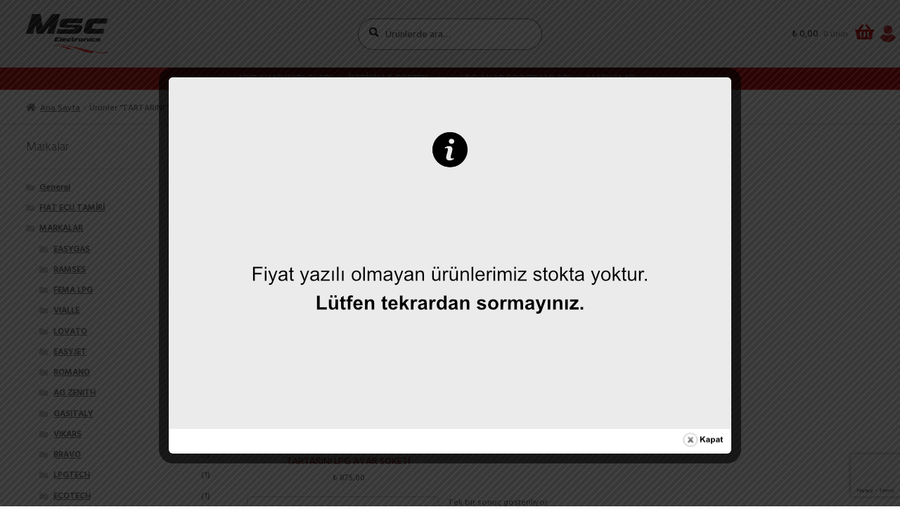

--- FILE ---
content_type: text/html; charset=UTF-8
request_url: https://www.lpgkablo.com/urun-etiketi/tartarini/
body_size: 22595
content:





<!doctype html>
<html lang="tr" prefix="og: https://ogp.me/ns#">
<head>
<meta charset="UTF-8">
<meta name="viewport" content="width=device-width, initial-scale=1, maximum-scale=2.0">
<link rel="profile" href="http://gmpg.org/xfn/11">
<link rel="pingback" href="https://www.lpgkablo.com/xmlrpc.php">
<!-- 
	//////////////////************************//////////////////
	//////////////////************************//////////////////
	Bu Woo Teması S.I.P.A FrontEnd Agency Tarafından Yapılmıştır
	//////////////////***** sipa.web.tr ******//////////////////
	//////////////////************************//////////////////
-->

<!-- Rank Math&#039;a Göre Arama Motoru Optimizasyonu - https://rankmath.com/ -->
<title>TARTARINI - Msc Elektronik</title>
<meta name="robots" content="follow, noindex"/>
<meta property="og:locale" content="tr_TR" />
<meta property="og:type" content="article" />
<meta property="og:title" content="TARTARINI - Msc Elektronik" />
<meta property="og:url" content="https://www.lpgkablo.com/urun-etiketi/tartarini/" />
<meta property="og:site_name" content="Msc Elektronik" />
<meta name="twitter:card" content="summary_large_image" />
<meta name="twitter:title" content="TARTARINI - Msc Elektronik" />
<script type="application/ld+json" class="rank-math-schema">{"@context":"https://schema.org","@graph":[{"@type":"Organization","@id":"https://www.lpgkablo.com/#organization","name":"Msc Elektronik"},{"@type":"WebSite","@id":"https://www.lpgkablo.com/#website","url":"https://www.lpgkablo.com","name":"Msc Elektronik","publisher":{"@id":"https://www.lpgkablo.com/#organization"},"inLanguage":"tr"},{"@type":"CollectionPage","@id":"https://www.lpgkablo.com/urun-etiketi/tartarini/#webpage","url":"https://www.lpgkablo.com/urun-etiketi/tartarini/","name":"TARTARINI - Msc Elektronik","isPartOf":{"@id":"https://www.lpgkablo.com/#website"},"inLanguage":"tr"}]}</script>
<!-- /Rank Math WordPress SEO eklentisi -->

<link rel='dns-prefetch' href='//cdnjs.cloudflare.com' />
<link rel='dns-prefetch' href='//fonts.googleapis.com' />
<link rel="alternate" type="application/rss+xml" title="Msc Elektronik &raquo; akışı" href="https://www.lpgkablo.com/feed/" />
<link rel="alternate" type="application/rss+xml" title="Msc Elektronik &raquo; yorum akışı" href="https://www.lpgkablo.com/comments/feed/" />
<link rel="alternate" type="application/rss+xml" title="Msc Elektronik &raquo; TARTARINI Etiket akışı" href="https://www.lpgkablo.com/urun-etiketi/tartarini/feed/" />
<script>
window._wpemojiSettings = {"baseUrl":"https:\/\/s.w.org\/images\/core\/emoji\/15.0.3\/72x72\/","ext":".png","svgUrl":"https:\/\/s.w.org\/images\/core\/emoji\/15.0.3\/svg\/","svgExt":".svg","source":{"concatemoji":"https:\/\/www.lpgkablo.com\/wp-includes\/js\/wp-emoji-release.min.js?ver=6.6.4"}};
/*! This file is auto-generated */
!function(i,n){var o,s,e;function c(e){try{var t={supportTests:e,timestamp:(new Date).valueOf()};sessionStorage.setItem(o,JSON.stringify(t))}catch(e){}}function p(e,t,n){e.clearRect(0,0,e.canvas.width,e.canvas.height),e.fillText(t,0,0);var t=new Uint32Array(e.getImageData(0,0,e.canvas.width,e.canvas.height).data),r=(e.clearRect(0,0,e.canvas.width,e.canvas.height),e.fillText(n,0,0),new Uint32Array(e.getImageData(0,0,e.canvas.width,e.canvas.height).data));return t.every(function(e,t){return e===r[t]})}function u(e,t,n){switch(t){case"flag":return n(e,"\ud83c\udff3\ufe0f\u200d\u26a7\ufe0f","\ud83c\udff3\ufe0f\u200b\u26a7\ufe0f")?!1:!n(e,"\ud83c\uddfa\ud83c\uddf3","\ud83c\uddfa\u200b\ud83c\uddf3")&&!n(e,"\ud83c\udff4\udb40\udc67\udb40\udc62\udb40\udc65\udb40\udc6e\udb40\udc67\udb40\udc7f","\ud83c\udff4\u200b\udb40\udc67\u200b\udb40\udc62\u200b\udb40\udc65\u200b\udb40\udc6e\u200b\udb40\udc67\u200b\udb40\udc7f");case"emoji":return!n(e,"\ud83d\udc26\u200d\u2b1b","\ud83d\udc26\u200b\u2b1b")}return!1}function f(e,t,n){var r="undefined"!=typeof WorkerGlobalScope&&self instanceof WorkerGlobalScope?new OffscreenCanvas(300,150):i.createElement("canvas"),a=r.getContext("2d",{willReadFrequently:!0}),o=(a.textBaseline="top",a.font="600 32px Arial",{});return e.forEach(function(e){o[e]=t(a,e,n)}),o}function t(e){var t=i.createElement("script");t.src=e,t.defer=!0,i.head.appendChild(t)}"undefined"!=typeof Promise&&(o="wpEmojiSettingsSupports",s=["flag","emoji"],n.supports={everything:!0,everythingExceptFlag:!0},e=new Promise(function(e){i.addEventListener("DOMContentLoaded",e,{once:!0})}),new Promise(function(t){var n=function(){try{var e=JSON.parse(sessionStorage.getItem(o));if("object"==typeof e&&"number"==typeof e.timestamp&&(new Date).valueOf()<e.timestamp+604800&&"object"==typeof e.supportTests)return e.supportTests}catch(e){}return null}();if(!n){if("undefined"!=typeof Worker&&"undefined"!=typeof OffscreenCanvas&&"undefined"!=typeof URL&&URL.createObjectURL&&"undefined"!=typeof Blob)try{var e="postMessage("+f.toString()+"("+[JSON.stringify(s),u.toString(),p.toString()].join(",")+"));",r=new Blob([e],{type:"text/javascript"}),a=new Worker(URL.createObjectURL(r),{name:"wpTestEmojiSupports"});return void(a.onmessage=function(e){c(n=e.data),a.terminate(),t(n)})}catch(e){}c(n=f(s,u,p))}t(n)}).then(function(e){for(var t in e)n.supports[t]=e[t],n.supports.everything=n.supports.everything&&n.supports[t],"flag"!==t&&(n.supports.everythingExceptFlag=n.supports.everythingExceptFlag&&n.supports[t]);n.supports.everythingExceptFlag=n.supports.everythingExceptFlag&&!n.supports.flag,n.DOMReady=!1,n.readyCallback=function(){n.DOMReady=!0}}).then(function(){return e}).then(function(){var e;n.supports.everything||(n.readyCallback(),(e=n.source||{}).concatemoji?t(e.concatemoji):e.wpemoji&&e.twemoji&&(t(e.twemoji),t(e.wpemoji)))}))}((window,document),window._wpemojiSettings);
</script>
<style id='wp-emoji-styles-inline-css'>

	img.wp-smiley, img.emoji {
		display: inline !important;
		border: none !important;
		box-shadow: none !important;
		height: 1em !important;
		width: 1em !important;
		margin: 0 0.07em !important;
		vertical-align: -0.1em !important;
		background: none !important;
		padding: 0 !important;
	}
</style>
<link rel='stylesheet' id='wp-block-library-css' href='https://www.lpgkablo.com/wp-includes/css/dist/block-library/style.min.css?ver=6.6.4' media='all' />
<style id='wp-block-library-theme-inline-css'>
.wp-block-audio :where(figcaption){color:#555;font-size:13px;text-align:center}.is-dark-theme .wp-block-audio :where(figcaption){color:#ffffffa6}.wp-block-audio{margin:0 0 1em}.wp-block-code{border:1px solid #ccc;border-radius:4px;font-family:Menlo,Consolas,monaco,monospace;padding:.8em 1em}.wp-block-embed :where(figcaption){color:#555;font-size:13px;text-align:center}.is-dark-theme .wp-block-embed :where(figcaption){color:#ffffffa6}.wp-block-embed{margin:0 0 1em}.blocks-gallery-caption{color:#555;font-size:13px;text-align:center}.is-dark-theme .blocks-gallery-caption{color:#ffffffa6}:root :where(.wp-block-image figcaption){color:#555;font-size:13px;text-align:center}.is-dark-theme :root :where(.wp-block-image figcaption){color:#ffffffa6}.wp-block-image{margin:0 0 1em}.wp-block-pullquote{border-bottom:4px solid;border-top:4px solid;color:currentColor;margin-bottom:1.75em}.wp-block-pullquote cite,.wp-block-pullquote footer,.wp-block-pullquote__citation{color:currentColor;font-size:.8125em;font-style:normal;text-transform:uppercase}.wp-block-quote{border-left:.25em solid;margin:0 0 1.75em;padding-left:1em}.wp-block-quote cite,.wp-block-quote footer{color:currentColor;font-size:.8125em;font-style:normal;position:relative}.wp-block-quote.has-text-align-right{border-left:none;border-right:.25em solid;padding-left:0;padding-right:1em}.wp-block-quote.has-text-align-center{border:none;padding-left:0}.wp-block-quote.is-large,.wp-block-quote.is-style-large,.wp-block-quote.is-style-plain{border:none}.wp-block-search .wp-block-search__label{font-weight:700}.wp-block-search__button{border:1px solid #ccc;padding:.375em .625em}:where(.wp-block-group.has-background){padding:1.25em 2.375em}.wp-block-separator.has-css-opacity{opacity:.4}.wp-block-separator{border:none;border-bottom:2px solid;margin-left:auto;margin-right:auto}.wp-block-separator.has-alpha-channel-opacity{opacity:1}.wp-block-separator:not(.is-style-wide):not(.is-style-dots){width:100px}.wp-block-separator.has-background:not(.is-style-dots){border-bottom:none;height:1px}.wp-block-separator.has-background:not(.is-style-wide):not(.is-style-dots){height:2px}.wp-block-table{margin:0 0 1em}.wp-block-table td,.wp-block-table th{word-break:normal}.wp-block-table :where(figcaption){color:#555;font-size:13px;text-align:center}.is-dark-theme .wp-block-table :where(figcaption){color:#ffffffa6}.wp-block-video :where(figcaption){color:#555;font-size:13px;text-align:center}.is-dark-theme .wp-block-video :where(figcaption){color:#ffffffa6}.wp-block-video{margin:0 0 1em}:root :where(.wp-block-template-part.has-background){margin-bottom:0;margin-top:0;padding:1.25em 2.375em}
</style>
<style id='rank-math-toc-block-style-inline-css'>
.wp-block-rank-math-toc-block nav ol{counter-reset:item}.wp-block-rank-math-toc-block nav ol li{display:block}.wp-block-rank-math-toc-block nav ol li:before{content:counters(item, ".") ". ";counter-increment:item}

</style>
<link rel='stylesheet' id='storefront-gutenberg-blocks-css' href='https://www.lpgkablo.com/wp-content/themes/storefront/assets/css/base/gutenberg-blocks.css?ver=2.5.7' media='all' />
<style id='storefront-gutenberg-blocks-inline-css'>

				.wp-block-button__link:not(.has-text-color) {
					color: #333333;
				}

				.wp-block-button__link:not(.has-text-color):hover,
				.wp-block-button__link:not(.has-text-color):focus,
				.wp-block-button__link:not(.has-text-color):active {
					color: #333333;
				}

				.wp-block-button__link:not(.has-background) {
					background-color: #eeeeee;
				}

				.wp-block-button__link:not(.has-background):hover,
				.wp-block-button__link:not(.has-background):focus,
				.wp-block-button__link:not(.has-background):active {
					border-color: #d5d5d5;
					background-color: #d5d5d5;
				}

				.wp-block-quote footer,
				.wp-block-quote cite,
				.wp-block-quote__citation {
					color: #6d6d6d;
				}

				.wp-block-pullquote cite,
				.wp-block-pullquote footer,
				.wp-block-pullquote__citation {
					color: #6d6d6d;
				}

				.wp-block-image figcaption {
					color: #6d6d6d;
				}

				.wp-block-separator.is-style-dots::before {
					color: #333333;
				}

				.wp-block-file a.wp-block-file__button {
					color: #333333;
					background-color: #eeeeee;
					border-color: #eeeeee;
				}

				.wp-block-file a.wp-block-file__button:hover,
				.wp-block-file a.wp-block-file__button:focus,
				.wp-block-file a.wp-block-file__button:active {
					color: #333333;
					background-color: #d5d5d5;
				}

				.wp-block-code,
				.wp-block-preformatted pre {
					color: #6d6d6d;
				}

				.wp-block-table:not( .has-background ):not( .is-style-stripes ) tbody tr:nth-child(2n) td {
					background-color: #fdfdfd;
				}

				.wp-block-cover .wp-block-cover__inner-container h1,
				.wp-block-cover .wp-block-cover__inner-container h2,
				.wp-block-cover .wp-block-cover__inner-container h3,
				.wp-block-cover .wp-block-cover__inner-container h4,
				.wp-block-cover .wp-block-cover__inner-container h5,
				.wp-block-cover .wp-block-cover__inner-container h6 {
					color: #000000;
				}
			
</style>
<style id='classic-theme-styles-inline-css'>
/*! This file is auto-generated */
.wp-block-button__link{color:#fff;background-color:#32373c;border-radius:9999px;box-shadow:none;text-decoration:none;padding:calc(.667em + 2px) calc(1.333em + 2px);font-size:1.125em}.wp-block-file__button{background:#32373c;color:#fff;text-decoration:none}
</style>
<style id='global-styles-inline-css'>
:root{--wp--preset--aspect-ratio--square: 1;--wp--preset--aspect-ratio--4-3: 4/3;--wp--preset--aspect-ratio--3-4: 3/4;--wp--preset--aspect-ratio--3-2: 3/2;--wp--preset--aspect-ratio--2-3: 2/3;--wp--preset--aspect-ratio--16-9: 16/9;--wp--preset--aspect-ratio--9-16: 9/16;--wp--preset--color--black: #000000;--wp--preset--color--cyan-bluish-gray: #abb8c3;--wp--preset--color--white: #ffffff;--wp--preset--color--pale-pink: #f78da7;--wp--preset--color--vivid-red: #cf2e2e;--wp--preset--color--luminous-vivid-orange: #ff6900;--wp--preset--color--luminous-vivid-amber: #fcb900;--wp--preset--color--light-green-cyan: #7bdcb5;--wp--preset--color--vivid-green-cyan: #00d084;--wp--preset--color--pale-cyan-blue: #8ed1fc;--wp--preset--color--vivid-cyan-blue: #0693e3;--wp--preset--color--vivid-purple: #9b51e0;--wp--preset--gradient--vivid-cyan-blue-to-vivid-purple: linear-gradient(135deg,rgba(6,147,227,1) 0%,rgb(155,81,224) 100%);--wp--preset--gradient--light-green-cyan-to-vivid-green-cyan: linear-gradient(135deg,rgb(122,220,180) 0%,rgb(0,208,130) 100%);--wp--preset--gradient--luminous-vivid-amber-to-luminous-vivid-orange: linear-gradient(135deg,rgba(252,185,0,1) 0%,rgba(255,105,0,1) 100%);--wp--preset--gradient--luminous-vivid-orange-to-vivid-red: linear-gradient(135deg,rgba(255,105,0,1) 0%,rgb(207,46,46) 100%);--wp--preset--gradient--very-light-gray-to-cyan-bluish-gray: linear-gradient(135deg,rgb(238,238,238) 0%,rgb(169,184,195) 100%);--wp--preset--gradient--cool-to-warm-spectrum: linear-gradient(135deg,rgb(74,234,220) 0%,rgb(151,120,209) 20%,rgb(207,42,186) 40%,rgb(238,44,130) 60%,rgb(251,105,98) 80%,rgb(254,248,76) 100%);--wp--preset--gradient--blush-light-purple: linear-gradient(135deg,rgb(255,206,236) 0%,rgb(152,150,240) 100%);--wp--preset--gradient--blush-bordeaux: linear-gradient(135deg,rgb(254,205,165) 0%,rgb(254,45,45) 50%,rgb(107,0,62) 100%);--wp--preset--gradient--luminous-dusk: linear-gradient(135deg,rgb(255,203,112) 0%,rgb(199,81,192) 50%,rgb(65,88,208) 100%);--wp--preset--gradient--pale-ocean: linear-gradient(135deg,rgb(255,245,203) 0%,rgb(182,227,212) 50%,rgb(51,167,181) 100%);--wp--preset--gradient--electric-grass: linear-gradient(135deg,rgb(202,248,128) 0%,rgb(113,206,126) 100%);--wp--preset--gradient--midnight: linear-gradient(135deg,rgb(2,3,129) 0%,rgb(40,116,252) 100%);--wp--preset--font-size--small: 14px;--wp--preset--font-size--medium: 23px;--wp--preset--font-size--large: 26px;--wp--preset--font-size--x-large: 42px;--wp--preset--font-size--normal: 16px;--wp--preset--font-size--huge: 37px;--wp--preset--font-family--inter: "Inter", sans-serif;--wp--preset--font-family--cardo: Cardo;--wp--preset--spacing--20: 0.44rem;--wp--preset--spacing--30: 0.67rem;--wp--preset--spacing--40: 1rem;--wp--preset--spacing--50: 1.5rem;--wp--preset--spacing--60: 2.25rem;--wp--preset--spacing--70: 3.38rem;--wp--preset--spacing--80: 5.06rem;--wp--preset--shadow--natural: 6px 6px 9px rgba(0, 0, 0, 0.2);--wp--preset--shadow--deep: 12px 12px 50px rgba(0, 0, 0, 0.4);--wp--preset--shadow--sharp: 6px 6px 0px rgba(0, 0, 0, 0.2);--wp--preset--shadow--outlined: 6px 6px 0px -3px rgba(255, 255, 255, 1), 6px 6px rgba(0, 0, 0, 1);--wp--preset--shadow--crisp: 6px 6px 0px rgba(0, 0, 0, 1);}:where(.is-layout-flex){gap: 0.5em;}:where(.is-layout-grid){gap: 0.5em;}body .is-layout-flex{display: flex;}.is-layout-flex{flex-wrap: wrap;align-items: center;}.is-layout-flex > :is(*, div){margin: 0;}body .is-layout-grid{display: grid;}.is-layout-grid > :is(*, div){margin: 0;}:where(.wp-block-columns.is-layout-flex){gap: 2em;}:where(.wp-block-columns.is-layout-grid){gap: 2em;}:where(.wp-block-post-template.is-layout-flex){gap: 1.25em;}:where(.wp-block-post-template.is-layout-grid){gap: 1.25em;}.has-black-color{color: var(--wp--preset--color--black) !important;}.has-cyan-bluish-gray-color{color: var(--wp--preset--color--cyan-bluish-gray) !important;}.has-white-color{color: var(--wp--preset--color--white) !important;}.has-pale-pink-color{color: var(--wp--preset--color--pale-pink) !important;}.has-vivid-red-color{color: var(--wp--preset--color--vivid-red) !important;}.has-luminous-vivid-orange-color{color: var(--wp--preset--color--luminous-vivid-orange) !important;}.has-luminous-vivid-amber-color{color: var(--wp--preset--color--luminous-vivid-amber) !important;}.has-light-green-cyan-color{color: var(--wp--preset--color--light-green-cyan) !important;}.has-vivid-green-cyan-color{color: var(--wp--preset--color--vivid-green-cyan) !important;}.has-pale-cyan-blue-color{color: var(--wp--preset--color--pale-cyan-blue) !important;}.has-vivid-cyan-blue-color{color: var(--wp--preset--color--vivid-cyan-blue) !important;}.has-vivid-purple-color{color: var(--wp--preset--color--vivid-purple) !important;}.has-black-background-color{background-color: var(--wp--preset--color--black) !important;}.has-cyan-bluish-gray-background-color{background-color: var(--wp--preset--color--cyan-bluish-gray) !important;}.has-white-background-color{background-color: var(--wp--preset--color--white) !important;}.has-pale-pink-background-color{background-color: var(--wp--preset--color--pale-pink) !important;}.has-vivid-red-background-color{background-color: var(--wp--preset--color--vivid-red) !important;}.has-luminous-vivid-orange-background-color{background-color: var(--wp--preset--color--luminous-vivid-orange) !important;}.has-luminous-vivid-amber-background-color{background-color: var(--wp--preset--color--luminous-vivid-amber) !important;}.has-light-green-cyan-background-color{background-color: var(--wp--preset--color--light-green-cyan) !important;}.has-vivid-green-cyan-background-color{background-color: var(--wp--preset--color--vivid-green-cyan) !important;}.has-pale-cyan-blue-background-color{background-color: var(--wp--preset--color--pale-cyan-blue) !important;}.has-vivid-cyan-blue-background-color{background-color: var(--wp--preset--color--vivid-cyan-blue) !important;}.has-vivid-purple-background-color{background-color: var(--wp--preset--color--vivid-purple) !important;}.has-black-border-color{border-color: var(--wp--preset--color--black) !important;}.has-cyan-bluish-gray-border-color{border-color: var(--wp--preset--color--cyan-bluish-gray) !important;}.has-white-border-color{border-color: var(--wp--preset--color--white) !important;}.has-pale-pink-border-color{border-color: var(--wp--preset--color--pale-pink) !important;}.has-vivid-red-border-color{border-color: var(--wp--preset--color--vivid-red) !important;}.has-luminous-vivid-orange-border-color{border-color: var(--wp--preset--color--luminous-vivid-orange) !important;}.has-luminous-vivid-amber-border-color{border-color: var(--wp--preset--color--luminous-vivid-amber) !important;}.has-light-green-cyan-border-color{border-color: var(--wp--preset--color--light-green-cyan) !important;}.has-vivid-green-cyan-border-color{border-color: var(--wp--preset--color--vivid-green-cyan) !important;}.has-pale-cyan-blue-border-color{border-color: var(--wp--preset--color--pale-cyan-blue) !important;}.has-vivid-cyan-blue-border-color{border-color: var(--wp--preset--color--vivid-cyan-blue) !important;}.has-vivid-purple-border-color{border-color: var(--wp--preset--color--vivid-purple) !important;}.has-vivid-cyan-blue-to-vivid-purple-gradient-background{background: var(--wp--preset--gradient--vivid-cyan-blue-to-vivid-purple) !important;}.has-light-green-cyan-to-vivid-green-cyan-gradient-background{background: var(--wp--preset--gradient--light-green-cyan-to-vivid-green-cyan) !important;}.has-luminous-vivid-amber-to-luminous-vivid-orange-gradient-background{background: var(--wp--preset--gradient--luminous-vivid-amber-to-luminous-vivid-orange) !important;}.has-luminous-vivid-orange-to-vivid-red-gradient-background{background: var(--wp--preset--gradient--luminous-vivid-orange-to-vivid-red) !important;}.has-very-light-gray-to-cyan-bluish-gray-gradient-background{background: var(--wp--preset--gradient--very-light-gray-to-cyan-bluish-gray) !important;}.has-cool-to-warm-spectrum-gradient-background{background: var(--wp--preset--gradient--cool-to-warm-spectrum) !important;}.has-blush-light-purple-gradient-background{background: var(--wp--preset--gradient--blush-light-purple) !important;}.has-blush-bordeaux-gradient-background{background: var(--wp--preset--gradient--blush-bordeaux) !important;}.has-luminous-dusk-gradient-background{background: var(--wp--preset--gradient--luminous-dusk) !important;}.has-pale-ocean-gradient-background{background: var(--wp--preset--gradient--pale-ocean) !important;}.has-electric-grass-gradient-background{background: var(--wp--preset--gradient--electric-grass) !important;}.has-midnight-gradient-background{background: var(--wp--preset--gradient--midnight) !important;}.has-small-font-size{font-size: var(--wp--preset--font-size--small) !important;}.has-medium-font-size{font-size: var(--wp--preset--font-size--medium) !important;}.has-large-font-size{font-size: var(--wp--preset--font-size--large) !important;}.has-x-large-font-size{font-size: var(--wp--preset--font-size--x-large) !important;}
:where(.wp-block-post-template.is-layout-flex){gap: 1.25em;}:where(.wp-block-post-template.is-layout-grid){gap: 1.25em;}
:where(.wp-block-columns.is-layout-flex){gap: 2em;}:where(.wp-block-columns.is-layout-grid){gap: 2em;}
:root :where(.wp-block-pullquote){font-size: 1.5em;line-height: 1.6;}
</style>
<link rel='stylesheet' id='contact-form-7-css' href='https://www.lpgkablo.com/wp-content/plugins/contact-form-7/includes/css/styles.css?ver=5.9.8' media='all' />
<link rel='stylesheet' id='theme.css-css' href='https://www.lpgkablo.com/wp-content/plugins/popup-builder/public/css/theme.css?ver=4.3.4' media='all' />
<style id='woocommerce-inline-inline-css'>
.woocommerce form .form-row .required { visibility: visible; }
</style>
<link rel='stylesheet' id='wpos-slick-style-css' href='https://www.lpgkablo.com/wp-content/plugins/wp-slick-slider-and-image-carousel/assets/css/slick.css?ver=3.7.1' media='all' />
<link rel='stylesheet' id='wpsisac-public-style-css' href='https://www.lpgkablo.com/wp-content/plugins/wp-slick-slider-and-image-carousel/assets/css/wpsisac-public.css?ver=3.7.1' media='all' />
<link rel='stylesheet' id='OCSCW_front_style-css' href='https://www.lpgkablo.com/wp-content/plugins/size-chart-woocommerce/includes/css/ocscw_front_style.css?ver=1.0.0' media='all' />
<link rel='stylesheet' id='woo-variation-gallery-slider-css' href='https://www.lpgkablo.com/wp-content/plugins/woo-variation-gallery/assets/css/slick.min.css?ver=1.8.1' media='all' />
<link rel='stylesheet' id='dashicons-css' href='https://www.lpgkablo.com/wp-includes/css/dashicons.min.css?ver=6.6.4' media='all' />
<style id='dashicons-inline-css'>
[data-font="Dashicons"]:before {font-family: 'Dashicons' !important;content: attr(data-icon) !important;speak: none !important;font-weight: normal !important;font-variant: normal !important;text-transform: none !important;line-height: 1 !important;font-style: normal !important;-webkit-font-smoothing: antialiased !important;-moz-osx-font-smoothing: grayscale !important;}
</style>
<link rel='stylesheet' id='woo-variation-gallery-css' href='https://www.lpgkablo.com/wp-content/plugins/woo-variation-gallery/assets/css/frontend.min.css?ver=1729197374' media='all' />
<style id='woo-variation-gallery-inline-css'>
:root {--wvg-thumbnail-item: 4;--wvg-thumbnail-item-gap: 0px;--wvg-single-image-size: 600px;--wvg-gallery-width: 40%;--wvg-gallery-margin: 30px;}/* Default Width */.woo-variation-product-gallery {max-width: 40% !important;width: 100%;}/* Medium Devices, Desktops *//* Small Devices, Tablets */@media only screen and (max-width: 768px) {.woo-variation-product-gallery {width: 720px;max-width: 100% !important;}}/* Extra Small Devices, Phones */@media only screen and (max-width: 480px) {.woo-variation-product-gallery {width: 320px;max-width: 100% !important;}}
</style>
<link rel='stylesheet' id='woo-variation-swatches-css' href='https://www.lpgkablo.com/wp-content/plugins/woo-variation-swatches/assets/css/frontend.min.css?ver=1729199366' media='all' />
<style id='woo-variation-swatches-inline-css'>
:root {
--wvs-tick:url("data:image/svg+xml;utf8,%3Csvg filter='drop-shadow(0px 0px 2px rgb(0 0 0 / .8))' xmlns='http://www.w3.org/2000/svg'  viewBox='0 0 30 30'%3E%3Cpath fill='none' stroke='%23ffffff' stroke-linecap='round' stroke-linejoin='round' stroke-width='4' d='M4 16L11 23 27 7'/%3E%3C/svg%3E");

--wvs-cross:url("data:image/svg+xml;utf8,%3Csvg filter='drop-shadow(0px 0px 5px rgb(255 255 255 / .6))' xmlns='http://www.w3.org/2000/svg' width='72px' height='72px' viewBox='0 0 24 24'%3E%3Cpath fill='none' stroke='%23ff0000' stroke-linecap='round' stroke-width='0.6' d='M5 5L19 19M19 5L5 19'/%3E%3C/svg%3E");
--wvs-single-product-item-width:150px;
--wvs-single-product-item-height:150px;
--wvs-single-product-item-font-size:16px}
</style>
<link rel='stylesheet' id='storefront-style-css' href='https://www.lpgkablo.com/wp-content/themes/storefront/style.css?ver=2.5.7' media='all' />
<style id='storefront-style-inline-css'>

			.main-navigation ul li a,
			.site-title a,
			ul.menu li a,
			.site-branding h1 a,
			button.menu-toggle,
			button.menu-toggle:hover,
			.handheld-navigation .dropdown-toggle {
				color: #333333;
			}

			button.menu-toggle,
			button.menu-toggle:hover {
				border-color: #333333;
			}

			.main-navigation ul li a:hover,
			.main-navigation ul li:hover > a,
			.site-title a:hover,
			.site-header ul.menu li.current-menu-item > a {
				color: #747474;
			}

			table:not( .has-background ) th {
				background-color: #f8f8f8;
			}

			table:not( .has-background ) tbody td {
				background-color: #fdfdfd;
			}

			table:not( .has-background ) tbody tr:nth-child(2n) td,
			fieldset,
			fieldset legend {
				background-color: #fbfbfb;
			}

			.site-header,
			.secondary-navigation ul ul,
			.main-navigation ul.menu > li.menu-item-has-children:after,
			.secondary-navigation ul.menu ul,
			.storefront-handheld-footer-bar,
			.storefront-handheld-footer-bar ul li > a,
			.storefront-handheld-footer-bar ul li.search .site-search,
			button.menu-toggle,
			button.menu-toggle:hover {
				background-color: #ffffff;
			}

			p.site-description,
			.site-header,
			.storefront-handheld-footer-bar {
				color: #404040;
			}

			button.menu-toggle:after,
			button.menu-toggle:before,
			button.menu-toggle span:before {
				background-color: #333333;
			}

			h1, h2, h3, h4, h5, h6, .wc-block-grid__product-title {
				color: #333333;
			}

			.widget h1 {
				border-bottom-color: #333333;
			}

			body,
			.secondary-navigation a {
				color: #6d6d6d;
			}

			.widget-area .widget a,
			.hentry .entry-header .posted-on a,
			.hentry .entry-header .post-author a,
			.hentry .entry-header .post-comments a,
			.hentry .entry-header .byline a {
				color: #727272;
			}

			a {
				color: #96588a;
			}

			a:focus,
			button:focus,
			.button.alt:focus,
			input:focus,
			textarea:focus,
			input[type="button"]:focus,
			input[type="reset"]:focus,
			input[type="submit"]:focus,
			input[type="email"]:focus,
			input[type="tel"]:focus,
			input[type="url"]:focus,
			input[type="password"]:focus,
			input[type="search"]:focus {
				outline-color: #96588a;
			}

			button, input[type="button"], input[type="reset"], input[type="submit"], .button, .widget a.button {
				background-color: #eeeeee;
				border-color: #eeeeee;
				color: #333333;
			}

			button:hover, input[type="button"]:hover, input[type="reset"]:hover, input[type="submit"]:hover, .button:hover, .widget a.button:hover {
				background-color: #d5d5d5;
				border-color: #d5d5d5;
				color: #333333;
			}

			button.alt, input[type="button"].alt, input[type="reset"].alt, input[type="submit"].alt, .button.alt, .widget-area .widget a.button.alt {
				background-color: #333333;
				border-color: #333333;
				color: #ffffff;
			}

			button.alt:hover, input[type="button"].alt:hover, input[type="reset"].alt:hover, input[type="submit"].alt:hover, .button.alt:hover, .widget-area .widget a.button.alt:hover {
				background-color: #1a1a1a;
				border-color: #1a1a1a;
				color: #ffffff;
			}

			.pagination .page-numbers li .page-numbers.current {
				background-color: #e6e6e6;
				color: #636363;
			}

			#comments .comment-list .comment-content .comment-text {
				background-color: #f8f8f8;
			}

			.site-footer {
				background-color: #f0f0f0;
				color: #6d6d6d;
			}

			.site-footer a:not(.button):not(.components-button) {
				color: #333333;
			}

			.site-footer .storefront-handheld-footer-bar a:not(.button):not(.components-button) {
				color: #333333;
			}

			.site-footer h1, .site-footer h2, .site-footer h3, .site-footer h4, .site-footer h5, .site-footer h6, .site-footer .widget .widget-title, .site-footer .widget .widgettitle {
				color: #333333;
			}

			.page-template-template-homepage.has-post-thumbnail .type-page.has-post-thumbnail .entry-title {
				color: #000000;
			}

			.page-template-template-homepage.has-post-thumbnail .type-page.has-post-thumbnail .entry-content {
				color: #000000;
			}

			@media screen and ( min-width: 768px ) {
				.secondary-navigation ul.menu a:hover {
					color: #595959;
				}

				.secondary-navigation ul.menu a {
					color: #404040;
				}

				.main-navigation ul.menu ul.sub-menu,
				.main-navigation ul.nav-menu ul.children {
					background-color: #f0f0f0;
				}

				.site-header {
					border-bottom-color: #f0f0f0;
				}
			}
</style>
<link rel='stylesheet' id='storefront-icons-css' href='https://www.lpgkablo.com/wp-content/themes/storefront/assets/css/base/icons.css?ver=2.5.7' media='all' />
<link rel='stylesheet' id='storefront-fonts-css' href='https://fonts.googleapis.com/css?family=Source+Sans+Pro:400,300,300italic,400italic,600,700,900&#038;subset=latin%2Clatin-ext' media='all' />
<link rel='stylesheet' id='yith-wfbt-query-dialog-style-css' href='https://cdnjs.cloudflare.com/ajax/libs/jquery-modal/0.9.1/jquery.modal.min.css?ver=1.16.0' media='all' />
<link rel='stylesheet' id='yith-wfbt-style-css' href='https://www.lpgkablo.com/wp-content/plugins/yith-woocommerce-frequently-bought-together-premium/assets/css/yith-wfbt.css?ver=1.16.0' media='all' />
<style id='yith-wfbt-style-inline-css'>

                .yith-wfbt-submit-block .yith-wfbt-submit-button{background: #222222;color: #ffffff;border-color: #222222;}
                .yith-wfbt-submit-block .yith-wfbt-submit-button:hover{background: #222222;color: #ffffff;border-color: #222222;}
                .yith-wfbt-form{background: #ffffff;}
</style>
<link rel='stylesheet' id='storefront-woocommerce-style-css' href='https://www.lpgkablo.com/wp-content/themes/storefront/assets/css/woocommerce/woocommerce.css?ver=2.5.7' media='all' />
<style id='storefront-woocommerce-style-inline-css'>

			a.cart-contents,
			.site-header-cart .widget_shopping_cart a {
				color: #333333;
			}

			a.cart-contents:hover,
			.site-header-cart .widget_shopping_cart a:hover,
			.site-header-cart:hover > li > a {
				color: #747474;
			}

			table.cart td.product-remove,
			table.cart td.actions {
				border-top-color: #ffffff;
			}

			.storefront-handheld-footer-bar ul li.cart .count {
				background-color: #333333;
				color: #ffffff;
				border-color: #ffffff;
			}

			.woocommerce-tabs ul.tabs li.active a,
			ul.products li.product .price,
			.onsale,
			.wc-block-grid__product-onsale,
			.widget_search form:before,
			.widget_product_search form:before {
				color: #6d6d6d;
			}

			.woocommerce-breadcrumb a,
			a.woocommerce-review-link,
			.product_meta a {
				color: #727272;
			}

			.wc-block-grid__product-onsale,
			.onsale {
				border-color: #6d6d6d;
			}

			.star-rating span:before,
			.quantity .plus, .quantity .minus,
			p.stars a:hover:after,
			p.stars a:after,
			.star-rating span:before,
			#payment .payment_methods li input[type=radio]:first-child:checked+label:before {
				color: #96588a;
			}

			.widget_price_filter .ui-slider .ui-slider-range,
			.widget_price_filter .ui-slider .ui-slider-handle {
				background-color: #96588a;
			}

			.order_details {
				background-color: #f8f8f8;
			}

			.order_details > li {
				border-bottom: 1px dotted #e3e3e3;
			}

			.order_details:before,
			.order_details:after {
				background: -webkit-linear-gradient(transparent 0,transparent 0),-webkit-linear-gradient(135deg,#f8f8f8 33.33%,transparent 33.33%),-webkit-linear-gradient(45deg,#f8f8f8 33.33%,transparent 33.33%)
			}

			#order_review {
				background-color: #ffffff;
			}

			#payment .payment_methods > li .payment_box,
			#payment .place-order {
				background-color: #fafafa;
			}

			#payment .payment_methods > li:not(.woocommerce-notice) {
				background-color: #f5f5f5;
			}

			#payment .payment_methods > li:not(.woocommerce-notice):hover {
				background-color: #f0f0f0;
			}

			.woocommerce-pagination .page-numbers li .page-numbers.current {
				background-color: #e6e6e6;
				color: #636363;
			}

			.wc-block-grid__product-onsale,
			.onsale,
			.woocommerce-pagination .page-numbers li .page-numbers:not(.current) {
				color: #6d6d6d;
			}

			p.stars a:before,
			p.stars a:hover~a:before,
			p.stars.selected a.active~a:before {
				color: #6d6d6d;
			}

			p.stars.selected a.active:before,
			p.stars:hover a:before,
			p.stars.selected a:not(.active):before,
			p.stars.selected a.active:before {
				color: #96588a;
			}

			.single-product div.product .woocommerce-product-gallery .woocommerce-product-gallery__trigger {
				background-color: #eeeeee;
				color: #333333;
			}

			.single-product div.product .woocommerce-product-gallery .woocommerce-product-gallery__trigger:hover {
				background-color: #d5d5d5;
				border-color: #d5d5d5;
				color: #333333;
			}

			.button.added_to_cart:focus,
			.button.wc-forward:focus {
				outline-color: #96588a;
			}

			.added_to_cart,
			.site-header-cart .widget_shopping_cart a.button,
			.wc-block-grid__products .wc-block-grid__product .wp-block-button__link {
				background-color: #eeeeee;
				border-color: #eeeeee;
				color: #333333;
			}

			.added_to_cart:hover,
			.site-header-cart .widget_shopping_cart a.button:hover,
			.wc-block-grid__products .wc-block-grid__product .wp-block-button__link:hover {
				background-color: #d5d5d5;
				border-color: #d5d5d5;
				color: #333333;
			}

			.added_to_cart.alt, .added_to_cart, .widget a.button.checkout {
				background-color: #333333;
				border-color: #333333;
				color: #ffffff;
			}

			.added_to_cart.alt:hover, .added_to_cart:hover, .widget a.button.checkout:hover {
				background-color: #1a1a1a;
				border-color: #1a1a1a;
				color: #ffffff;
			}

			.button.loading {
				color: #eeeeee;
			}

			.button.loading:hover {
				background-color: #eeeeee;
			}

			.button.loading:after {
				color: #333333;
			}

			@media screen and ( min-width: 768px ) {
				.site-header-cart .widget_shopping_cart,
				.site-header .product_list_widget li .quantity {
					color: #404040;
				}

				.site-header-cart .widget_shopping_cart .buttons,
				.site-header-cart .widget_shopping_cart .total {
					background-color: #f5f5f5;
				}

				.site-header-cart .widget_shopping_cart {
					background-color: #f0f0f0;
				}
			}
				.storefront-product-pagination a {
					color: #6d6d6d;
					background-color: #ffffff;
				}
				.storefront-sticky-add-to-cart {
					color: #6d6d6d;
					background-color: #ffffff;
				}

				.storefront-sticky-add-to-cart a:not(.button) {
					color: #333333;
				}
</style>
<link rel='stylesheet' id='storefront-child-style-css' href='https://www.lpgkablo.com/wp-content/themes/storefront-lpg/style.css?ver=1.0.0' media='all' />
<script type="text/template" id="tmpl-variation-template">
	<div class="woocommerce-variation-description">{{{ data.variation.variation_description }}}</div>
	<div class="woocommerce-variation-price">{{{ data.variation.price_html }}}</div>
	<div class="woocommerce-variation-availability">{{{ data.variation.availability_html }}}</div>
</script>
<script type="text/template" id="tmpl-unavailable-variation-template">
	<p role="alert">Maalesef, bu ürün mevcut değil. Lütfen farklı bir kombinasyon seçin.</p>
</script>
<script src="https://www.lpgkablo.com/wp-content/themes/storefront-lpg/assets/js/jquery-3.3.1.min.js?ver=3.3.1" id="jquery-js"></script>
<script id="Popup.js-js-before">
var sgpbPublicUrl = "https:\/\/www.lpgkablo.com\/wp-content\/plugins\/popup-builder\/public\/";
var SGPB_JS_LOCALIZATION = {"imageSupportAlertMessage":"Only image files supported","pdfSupportAlertMessage":"Only pdf files supported","areYouSure":"Are you sure?","addButtonSpinner":"L","audioSupportAlertMessage":"Only audio files supported (e.g.: mp3, wav, m4a, ogg)","publishPopupBeforeElementor":"Please, publish the popup before starting to use Elementor with it!","publishPopupBeforeDivi":"Please, publish the popup before starting to use Divi Builder with it!","closeButtonAltText":"Close"};
</script>
<script src="https://www.lpgkablo.com/wp-content/plugins/popup-builder/public/js/Popup.js?ver=4.3.4" id="Popup.js-js"></script>
<script src="https://www.lpgkablo.com/wp-content/plugins/popup-builder/public/js/PopupConfig.js?ver=4.3.4" id="PopupConfig.js-js"></script>
<script id="PopupBuilder.js-js-before">
var SGPB_POPUP_PARAMS = {"popupTypeAgeRestriction":"ageRestriction","defaultThemeImages":{"1":"https:\/\/www.lpgkablo.com\/wp-content\/plugins\/popup-builder\/public\/img\/theme_1\/close.png","2":"https:\/\/www.lpgkablo.com\/wp-content\/plugins\/popup-builder\/public\/img\/theme_2\/close.png","3":"https:\/\/www.lpgkablo.com\/wp-content\/plugins\/popup-builder\/public\/img\/theme_3\/close.png","5":"https:\/\/www.lpgkablo.com\/wp-content\/plugins\/popup-builder\/public\/img\/theme_5\/close.png","6":"https:\/\/www.lpgkablo.com\/wp-content\/plugins\/popup-builder\/public\/img\/theme_6\/close.png"},"homePageUrl":"https:\/\/www.lpgkablo.com\/","isPreview":false,"convertedIdsReverse":[],"dontShowPopupExpireTime":365,"conditionalJsClasses":[],"disableAnalyticsGeneral":false};
var SGPB_JS_PACKAGES = {"packages":{"current":1,"free":1,"silver":2,"gold":3,"platinum":4},"extensions":{"geo-targeting":false,"advanced-closing":false}};
var SGPB_JS_PARAMS = {"ajaxUrl":"https:\/\/www.lpgkablo.com\/wp-admin\/admin-ajax.php","nonce":"e72150bdab"};
</script>
<script src="https://www.lpgkablo.com/wp-content/plugins/popup-builder/public/js/PopupBuilder.js?ver=4.3.4" id="PopupBuilder.js-js"></script>
<script src="https://www.lpgkablo.com/wp-content/plugins/woocommerce/assets/js/jquery-blockui/jquery.blockUI.min.js?ver=2.7.0-wc.9.3.5" id="jquery-blockui-js" data-wp-strategy="defer"></script>
<script id="wc-add-to-cart-js-extra">
var wc_add_to_cart_params = {"ajax_url":"\/wp-admin\/admin-ajax.php","wc_ajax_url":"\/?wc-ajax=%%endpoint%%","i18n_view_cart":"Sepetim","cart_url":"https:\/\/www.lpgkablo.com\/sepet\/","is_cart":"","cart_redirect_after_add":"no"};
</script>
<script src="https://www.lpgkablo.com/wp-content/plugins/woocommerce/assets/js/frontend/add-to-cart.min.js?ver=9.3.5" id="wc-add-to-cart-js" defer data-wp-strategy="defer"></script>
<script src="https://www.lpgkablo.com/wp-content/plugins/woocommerce/assets/js/js-cookie/js.cookie.min.js?ver=2.1.4-wc.9.3.5" id="js-cookie-js" defer data-wp-strategy="defer"></script>
<script id="woocommerce-js-extra">
var woocommerce_params = {"ajax_url":"\/wp-admin\/admin-ajax.php","wc_ajax_url":"\/?wc-ajax=%%endpoint%%"};
</script>
<script src="https://www.lpgkablo.com/wp-content/plugins/woocommerce/assets/js/frontend/woocommerce.min.js?ver=9.3.5" id="woocommerce-js" defer data-wp-strategy="defer"></script>
<script id="OCSCW_front_script-js-extra">
var ocscw_ajax_url = "https:\/\/www.lpgkablo.com\/wp-admin\/admin-ajax.php";
var ocscw_object_name = "https:\/\/www.lpgkablo.com\/wp-content\/plugins\/size-chart-woocommerce";
</script>
<script src="https://www.lpgkablo.com/wp-content/plugins/size-chart-woocommerce/includes/js/ocscw_front_script.js?ver=1.0.0" id="OCSCW_front_script-js"></script>
<script src="https://www.lpgkablo.com/wp-includes/js/underscore.min.js?ver=1.13.4" id="underscore-js"></script>
<script id="wp-util-js-extra">
var _wpUtilSettings = {"ajax":{"url":"\/wp-admin\/admin-ajax.php"}};
</script>
<script src="https://www.lpgkablo.com/wp-includes/js/wp-util.min.js?ver=6.6.4" id="wp-util-js"></script>
<link rel="https://api.w.org/" href="https://www.lpgkablo.com/wp-json/" /><link rel="alternate" title="JSON" type="application/json" href="https://www.lpgkablo.com/wp-json/wp/v2/product_tag/322" /><link rel="EditURI" type="application/rsd+xml" title="RSD" href="https://www.lpgkablo.com/xmlrpc.php?rsd" />
<meta name="generator" content="WordPress 6.6.4" />
	<noscript><style>.woocommerce-product-gallery{ opacity: 1 !important; }</style></noscript>
	<style id='wp-fonts-local'>
@font-face{font-family:Inter;font-style:normal;font-weight:300 900;font-display:fallback;src:url('https://www.lpgkablo.com/wp-content/plugins/woocommerce/assets/fonts/Inter-VariableFont_slnt,wght.woff2') format('woff2');font-stretch:normal;}
@font-face{font-family:Cardo;font-style:normal;font-weight:400;font-display:fallback;src:url('https://www.lpgkablo.com/wp-content/plugins/woocommerce/assets/fonts/cardo_normal_400.woff2') format('woff2');}
</style>
<link rel="icon" href="https://www.lpgkablo.com/wp-content/uploads/2020/06/lpgkablocom-logo-7-100x100.png" sizes="32x32" />
<link rel="icon" href="https://www.lpgkablo.com/wp-content/uploads/2020/06/lpgkablocom-logo-7.png" sizes="192x192" />
<link rel="apple-touch-icon" href="https://www.lpgkablo.com/wp-content/uploads/2020/06/lpgkablocom-logo-7.png" />
<meta name="msapplication-TileImage" content="https://www.lpgkablo.com/wp-content/uploads/2020/06/lpgkablocom-logo-7.png" />
<script src="https://www.lpgkablo.com/wp-content/themes/storefront-lpg/assets/js/codecillop-bildirim.min.js"></script>
<link rel="ICON" href="https://www.lpgkablo.com/wp-content/themes/storefront-lpg/assets/images/favico.png?v1">
<link rel="SHORTCUT ICON" href="https://www.lpgkablo.com/wp-content/themes/storefront-lpg/assets/images/favico.png?v1">
<!-- Global site tag (gtag.js) - Google Analytics -->
<script async src="https://www.googletagmanager.com/gtag/js?id=UA-57680309-1"></script>
<script>
  window.dataLayer = window.dataLayer || [];
  function gtag(){dataLayer.push(arguments);}
  gtag('js', new Date());

  gtag('config', 'UA-57680309-1');
</script>

</head>

<body class="archive tax-product_tag term-tartarini term-322 wp-embed-responsive theme-storefront woocommerce woocommerce-page woocommerce-no-js woo-variation-gallery woo-variation-gallery-theme-storefront woo-variation-swatches wvs-behavior-blur wvs-theme-storefront-lpg wvs-show-label wvs-tooltip storefront-align-wide right-sidebar woocommerce-active">


<div id="page" class="hfeed site">
	
	<header id="masthead" class="site-header" role="banner" style="">

		<div class="col-full">		<a class="skip-link screen-reader-text" href="#site-navigation">Dolaşıma geç</a>
		<a class="skip-link screen-reader-text" href="#content">İçeriğe geç</a>
				<div class="site-branding">
			<div class="beta site-title"><a href="https://www.lpgkablo.com/" rel="home">Msc Elektronik</a></div><p class="site-description">Profesyonel LPG Ayar Kabloları | Çoklu LPG Ayar Kablosu</p>		</div>
					<div class="site-search">
				<div class="widget woocommerce widget_product_search"><form role="search" method="get" class="woocommerce-product-search" action="https://www.lpgkablo.com/">
	<label class="screen-reader-text" for="woocommerce-product-search-field-0">Ara:</label>
	<input type="search" id="woocommerce-product-search-field-0" class="search-field" placeholder="Ürünlerde ara&hellip;" value="" name="s" />
	<button type="submit" value="Ara" class="">Ara</button>
	<input type="hidden" name="post_type" value="product" />
</form>
</div>			</div>
					<ul id="site-header-cart" class="site-header-cart menu">
			<li class="">
							<a class="cart-contents" href="https://www.lpgkablo.com/sepet/" title="Alışveriş sepetini görüntüle">
								<span class="woocommerce-Price-amount amount"><span class="woocommerce-Price-currencySymbol">&#8378;</span>&nbsp;0,00</span> <span class="count">0 ürün</span>
			</a>
					</li>
			<li>
				<div class="widget woocommerce widget_shopping_cart"><div class="widget_shopping_cart_content"></div></div>			</li>
		</ul>
			<div class="welcome-menu not-loged"><a class="user-ico be-member" title="Üye olmak için tıklayın" href="/hesabim">Üye Olun</a></div></div><div class="storefront-primary-navigation"><div class="col-full">		<nav id="site-navigation" class="main-navigation" role="navigation" aria-label="Birincil dolaşım">
		<button class="menu-toggle" aria-controls="site-navigation" aria-expanded="false"><span>Menü</span></button>
			<div class="primary-navigation"><ul id="menu-ana-menu" class="menu"><li id="menu-item-798" class="menu-item menu-item-type-taxonomy menu-item-object-product_cat menu-item-798"><a href="https://www.lpgkablo.com/urun-kategori/lpg-ayar-kablolari/">LPG AYAR KABLOLARI</a></li>
<li id="menu-item-480" class="menu-item menu-item-type-post_type menu-item-object-page menu-item-has-children menu-item-480"><a href="https://www.lpgkablo.com/iletisim-destek/">İLETİŞİM &#038; DESTEK</a>
<ul class="sub-menu">
	<li id="menu-item-481" class="menu-item menu-item-type-post_type menu-item-object-page menu-item-481"><a href="https://www.lpgkablo.com/msc-elektronik-lpg-ayar-kablolari-suruculeri/">LPG AYAR KABLOLARI SÜRÜCÜLERİ</a></li>
	<li id="menu-item-485" class="menu-item menu-item-type-custom menu-item-object-custom menu-item-485"><a target="_blank" rel="noopener" href="https://www.mscsi.net/destek/">LPG AYAR DESTEK FORUMU</a></li>
	<li id="menu-item-482" class="menu-item menu-item-type-post_type menu-item-object-page menu-item-482"><a href="https://www.lpgkablo.com/iletisim/">İLETİŞİM</a></li>
</ul>
</li>
<li id="menu-item-479" class="menu-item menu-item-type-post_type menu-item-object-page menu-item-479"><a href="https://www.lpgkablo.com/lpg-ayar-programlari/">LPG AYAR PROGRAMLARI</a></li>
<li id="menu-item-989" class="markalar menu-item menu-item-type-taxonomy menu-item-object-product_cat menu-item-has-children menu-item-989"><a href="https://www.lpgkablo.com/urun-kategori/markalar/">MARKALAR</a>
<ul class="sub-menu">
	<li id="menu-item-1033" class="menu-item menu-item-type-taxonomy menu-item-object-product_cat menu-item-1033"><a href="https://www.lpgkablo.com/urun-kategori/markalar/ac-stag/">AC STAG</a></li>
	<li id="menu-item-1053" class="menu-item menu-item-type-taxonomy menu-item-object-product_cat menu-item-1053"><a href="https://www.lpgkablo.com/urun-kategori/markalar/aeb/">AEB</a></li>
	<li id="menu-item-1034" class="menu-item menu-item-type-taxonomy menu-item-object-product_cat menu-item-1034"><a href="https://www.lpgkablo.com/urun-kategori/markalar/ag-zenith/">AG ZENITH</a></li>
	<li id="menu-item-1054" class="menu-item menu-item-type-taxonomy menu-item-object-product_cat menu-item-1054"><a href="https://www.lpgkablo.com/urun-kategori/markalar/agis/">AGIS</a></li>
	<li id="menu-item-997" class="menu-item menu-item-type-taxonomy menu-item-object-product_cat menu-item-997"><a href="https://www.lpgkablo.com/urun-kategori/markalar/akl/">AKL</a></li>
	<li id="menu-item-1003" class="menu-item menu-item-type-taxonomy menu-item-object-product_cat menu-item-1003"><a href="https://www.lpgkablo.com/urun-kategori/markalar/aldesa/">ALDESA</a></li>
	<li id="menu-item-990" class="menu-item menu-item-type-taxonomy menu-item-object-product_cat menu-item-990"><a href="https://www.lpgkablo.com/urun-kategori/markalar/atiker/">ATİKER</a></li>
	<li id="menu-item-1035" class="menu-item menu-item-type-taxonomy menu-item-object-product_cat menu-item-1035"><a href="https://www.lpgkablo.com/urun-kategori/markalar/autogas-italia/">AUTOGAS ITALIA</a></li>
	<li id="menu-item-1020" class="menu-item menu-item-type-taxonomy menu-item-object-product_cat menu-item-1020"><a href="https://www.lpgkablo.com/urun-kategori/markalar/autronic/">AUTRONIC</a></li>
	<li id="menu-item-1036" class="menu-item menu-item-type-taxonomy menu-item-object-product_cat menu-item-1036"><a href="https://www.lpgkablo.com/urun-kategori/markalar/baykan/">BAYKAN</a></li>
	<li id="menu-item-1012" class="menu-item menu-item-type-taxonomy menu-item-object-product_cat menu-item-1012"><a href="https://www.lpgkablo.com/urun-kategori/markalar/bedini/">BEDINI</a></li>
	<li id="menu-item-1021" class="menu-item menu-item-type-taxonomy menu-item-object-product_cat menu-item-1021"><a href="https://www.lpgkablo.com/urun-kategori/markalar/bigas/">BIGAS</a></li>
	<li id="menu-item-1055" class="menu-item menu-item-type-taxonomy menu-item-object-product_cat menu-item-1055"><a href="https://www.lpgkablo.com/urun-kategori/markalar/brainbee/">BRAINBEE</a></li>
	<li id="menu-item-1037" class="menu-item menu-item-type-taxonomy menu-item-object-product_cat menu-item-1037"><a href="https://www.lpgkablo.com/urun-kategori/markalar/bravo/">BRAVO</a></li>
	<li id="menu-item-1022" class="menu-item menu-item-type-taxonomy menu-item-object-product_cat menu-item-1022"><a href="https://www.lpgkablo.com/urun-kategori/markalar/brc/">BRC</a></li>
	<li id="menu-item-1004" class="menu-item menu-item-type-taxonomy menu-item-object-product_cat menu-item-1004"><a href="https://www.lpgkablo.com/urun-kategori/markalar/cangas-lpg/">CANGAS LPG</a></li>
	<li id="menu-item-1056" class="menu-item menu-item-type-taxonomy menu-item-object-product_cat menu-item-1056"><a href="https://www.lpgkablo.com/urun-kategori/markalar/car-gas/">CAR-GAS</a></li>
	<li id="menu-item-998" class="menu-item menu-item-type-taxonomy menu-item-object-product_cat menu-item-998"><a href="https://www.lpgkablo.com/urun-kategori/markalar/destro/">DESTRO</a></li>
	<li id="menu-item-1038" class="menu-item menu-item-type-taxonomy menu-item-object-product_cat menu-item-1038"><a href="https://www.lpgkablo.com/urun-kategori/markalar/digitronic/">DIGITRONIC</a></li>
	<li id="menu-item-1057" class="menu-item menu-item-type-taxonomy menu-item-object-product_cat menu-item-1057"><a href="https://www.lpgkablo.com/urun-kategori/markalar/dtgas/">DTGAS</a></li>
	<li id="menu-item-1058" class="menu-item menu-item-type-taxonomy menu-item-object-product_cat menu-item-1058"><a href="https://www.lpgkablo.com/urun-kategori/markalar/dymco/">DYMCO</a></li>
	<li id="menu-item-1039" class="menu-item menu-item-type-taxonomy menu-item-object-product_cat menu-item-1039"><a href="https://www.lpgkablo.com/urun-kategori/markalar/easygas/">EASYGAS</a></li>
	<li id="menu-item-1040" class="menu-item menu-item-type-taxonomy menu-item-object-product_cat menu-item-1040"><a href="https://www.lpgkablo.com/urun-kategori/markalar/easyjet/">EASYJET</a></li>
	<li id="menu-item-1041" class="menu-item menu-item-type-taxonomy menu-item-object-product_cat menu-item-1041"><a href="https://www.lpgkablo.com/urun-kategori/markalar/ecotech/">ECOTECH</a></li>
	<li id="menu-item-1042" class="menu-item menu-item-type-taxonomy menu-item-object-product_cat menu-item-1042"><a href="https://www.lpgkablo.com/urun-kategori/markalar/e-gas-egas/">E-GAS E@GAS</a></li>
	<li id="menu-item-1013" class="menu-item menu-item-type-taxonomy menu-item-object-product_cat menu-item-1013"><a href="https://www.lpgkablo.com/urun-kategori/markalar/ekogas/">EKOGAS</a></li>
	<li id="menu-item-1023" class="menu-item menu-item-type-taxonomy menu-item-object-product_cat menu-item-1023"><a href="https://www.lpgkablo.com/urun-kategori/markalar/emer/">EMER</a></li>
	<li id="menu-item-1014" class="menu-item menu-item-type-taxonomy menu-item-object-product_cat menu-item-1014"><a href="https://www.lpgkablo.com/urun-kategori/markalar/emmegas/">EMMEGAS</a></li>
	<li id="menu-item-1043" class="menu-item menu-item-type-taxonomy menu-item-object-product_cat menu-item-1043"><a href="https://www.lpgkablo.com/urun-kategori/markalar/esgi/">ESGI</a></li>
	<li id="menu-item-1024" class="menu-item menu-item-type-taxonomy menu-item-object-product_cat menu-item-1024"><a href="https://www.lpgkablo.com/urun-kategori/markalar/eureka4/">EUREKA4</a></li>
	<li id="menu-item-1044" class="menu-item menu-item-type-taxonomy menu-item-object-product_cat menu-item-1044"><a href="https://www.lpgkablo.com/urun-kategori/markalar/europegas/">EUROPEGAS</a></li>
	<li id="menu-item-999" class="menu-item menu-item-type-taxonomy menu-item-object-product_cat menu-item-999"><a href="https://www.lpgkablo.com/urun-kategori/markalar/fbr/">FBR</a></li>
	<li id="menu-item-1045" class="menu-item menu-item-type-taxonomy menu-item-object-product_cat menu-item-1045"><a href="https://www.lpgkablo.com/urun-kategori/markalar/fema-lpg/">FEMA LPG</a></li>
	<li id="menu-item-995" class="menu-item menu-item-type-taxonomy menu-item-object-product_cat menu-item-995"><a href="https://www.lpgkablo.com/urun-kategori/markalar/gasitaly/">GASITALY</a></li>
	<li id="menu-item-1059" class="menu-item menu-item-type-taxonomy menu-item-object-product_cat menu-item-1059"><a href="https://www.lpgkablo.com/urun-kategori/markalar/hana/">HANA</a></li>
	<li id="menu-item-1060" class="menu-item menu-item-type-taxonomy menu-item-object-product_cat menu-item-1060"><a href="https://www.lpgkablo.com/urun-kategori/markalar/ic-4gas/">IC 4GAS</a></li>
	<li id="menu-item-1030" class="menu-item menu-item-type-taxonomy menu-item-object-product_cat menu-item-1030"><a href="https://www.lpgkablo.com/urun-kategori/markalar/4gas/">4GAS</a></li>
	<li id="menu-item-1046" class="menu-item menu-item-type-taxonomy menu-item-object-product_cat menu-item-1046"><a href="https://www.lpgkablo.com/urun-kategori/markalar/kitmtm/">KITMTM</a></li>
	<li id="menu-item-1015" class="menu-item menu-item-type-taxonomy menu-item-object-product_cat menu-item-1015"><a href="https://www.lpgkablo.com/urun-kategori/markalar/kme/">KME</a></li>
	<li id="menu-item-1016" class="menu-item menu-item-type-taxonomy menu-item-object-product_cat menu-item-1016"><a href="https://www.lpgkablo.com/urun-kategori/markalar/landi-renzo/">LANDI RENZO</a></li>
	<li id="menu-item-1017" class="menu-item menu-item-type-taxonomy menu-item-object-product_cat menu-item-1017"><a href="https://www.lpgkablo.com/urun-kategori/markalar/lifesense/">LIFESENSE</a></li>
	<li id="menu-item-1047" class="menu-item menu-item-type-taxonomy menu-item-object-product_cat menu-item-1047"><a href="https://www.lpgkablo.com/urun-kategori/markalar/lima/">LIMA</a></li>
	<li id="menu-item-1025" class="menu-item menu-item-type-taxonomy menu-item-object-product_cat menu-item-1025"><a href="https://www.lpgkablo.com/urun-kategori/markalar/lo-gas/">LO-GAS</a></li>
	<li id="menu-item-1048" class="menu-item menu-item-type-taxonomy menu-item-object-product_cat menu-item-1048"><a href="https://www.lpgkablo.com/urun-kategori/markalar/longas/">LONGAS</a></li>
	<li id="menu-item-1005" class="menu-item menu-item-type-taxonomy menu-item-object-product_cat menu-item-1005"><a href="https://www.lpgkablo.com/urun-kategori/markalar/lovato/">LOVATO</a></li>
	<li id="menu-item-1049" class="menu-item menu-item-type-taxonomy menu-item-object-product_cat menu-item-1049"><a href="https://www.lpgkablo.com/urun-kategori/markalar/lpgtech/">LPGTECH</a></li>
	<li id="menu-item-1006" class="menu-item menu-item-type-taxonomy menu-item-object-product_cat menu-item-1006"><a href="https://www.lpgkablo.com/urun-kategori/markalar/milano/">MILANO</a></li>
	<li id="menu-item-1026" class="menu-item menu-item-type-taxonomy menu-item-object-product_cat menu-item-1026"><a href="https://www.lpgkablo.com/urun-kategori/markalar/mimgas/">MİMGAS</a></li>
	<li id="menu-item-994" class="menu-item menu-item-type-taxonomy menu-item-object-product_cat menu-item-994"><a href="https://www.lpgkablo.com/urun-kategori/markalar/msc-electronics/">MSC ELECTRONICS</a></li>
	<li id="menu-item-1018" class="menu-item menu-item-type-taxonomy menu-item-object-product_cat menu-item-1018"><a href="https://www.lpgkablo.com/urun-kategori/markalar/nlp-lpg-autogas/">NLP LPG AUTOGAS</a></li>
	<li id="menu-item-1061" class="menu-item menu-item-type-taxonomy menu-item-object-product_cat menu-item-1061"><a href="https://www.lpgkablo.com/urun-kategori/markalar/nsa-group/">NSA GROUP</a></li>
	<li id="menu-item-1027" class="menu-item menu-item-type-taxonomy menu-item-object-product_cat menu-item-1027"><a href="https://www.lpgkablo.com/urun-kategori/markalar/okcan/">OKCAN</a></li>
	<li id="menu-item-1031" class="menu-item menu-item-type-taxonomy menu-item-object-product_cat menu-item-1031"><a href="https://www.lpgkablo.com/urun-kategori/markalar/omegas-plus/">OMEGAS PLUS</a></li>
	<li id="menu-item-992" class="menu-item menu-item-type-taxonomy menu-item-object-product_cat menu-item-992"><a href="https://www.lpgkablo.com/urun-kategori/markalar/omvl/">OMVL</a></li>
	<li id="menu-item-1007" class="menu-item menu-item-type-taxonomy menu-item-object-product_cat menu-item-1007"><a href="https://www.lpgkablo.com/urun-kategori/markalar/platinca/">PLATINCA</a></li>
	<li id="menu-item-1032" class="menu-item menu-item-type-taxonomy menu-item-object-product_cat menu-item-1032"><a href="https://www.lpgkablo.com/urun-kategori/markalar/mscprins/">MSCPRINS</a></li>
	<li id="menu-item-1050" class="menu-item menu-item-type-taxonomy menu-item-object-product_cat menu-item-1050"><a href="https://www.lpgkablo.com/urun-kategori/markalar/rail/">RAIL</a></li>
	<li id="menu-item-996" class="menu-item menu-item-type-taxonomy menu-item-object-product_cat menu-item-996"><a href="https://www.lpgkablo.com/urun-kategori/markalar/ramses/">RAMSES</a></li>
	<li id="menu-item-1008" class="menu-item menu-item-type-taxonomy menu-item-object-product_cat menu-item-1008"><a href="https://www.lpgkablo.com/urun-kategori/markalar/romano/">ROMANO</a></li>
	<li id="menu-item-1009" class="menu-item menu-item-type-taxonomy menu-item-object-product_cat menu-item-1009"><a href="https://www.lpgkablo.com/urun-kategori/markalar/stargas/">STARGAS</a></li>
	<li id="menu-item-1010" class="menu-item menu-item-type-taxonomy menu-item-object-product_cat menu-item-1010"><a href="https://www.lpgkablo.com/urun-kategori/markalar/stefanelli/">STEFANELLI</a></li>
	<li id="menu-item-1051" class="menu-item menu-item-type-taxonomy menu-item-object-product_cat menu-item-1051"><a href="https://www.lpgkablo.com/urun-kategori/markalar/tamona/">TAMONA</a></li>
	<li id="menu-item-1000" class="menu-item menu-item-type-taxonomy menu-item-object-product_cat menu-item-1000"><a href="https://www.lpgkablo.com/urun-kategori/markalar/tartarini/">TARTARINI</a></li>
	<li id="menu-item-1011" class="menu-item menu-item-type-taxonomy menu-item-object-product_cat menu-item-1011"><a href="https://www.lpgkablo.com/urun-kategori/markalar/teleflex/">TELEFLEX</a></li>
	<li id="menu-item-1052" class="menu-item menu-item-type-taxonomy menu-item-object-product_cat menu-item-1052"><a href="https://www.lpgkablo.com/urun-kategori/markalar/tesa/">TESA</a></li>
	<li id="menu-item-1028" class="menu-item menu-item-type-taxonomy menu-item-object-product_cat menu-item-1028"><a href="https://www.lpgkablo.com/urun-kategori/markalar/tomasetto/">TOMASETTO</a></li>
	<li id="menu-item-1001" class="menu-item menu-item-type-taxonomy menu-item-object-product_cat menu-item-1001"><a href="https://www.lpgkablo.com/urun-kategori/markalar/ultragas-rsi/">ULTRAGAS RSI+</a></li>
	<li id="menu-item-1019" class="menu-item menu-item-type-taxonomy menu-item-object-product_cat menu-item-1019"><a href="https://www.lpgkablo.com/urun-kategori/markalar/versus/">VERSUS</a></li>
	<li id="menu-item-1029" class="menu-item menu-item-type-taxonomy menu-item-object-product_cat menu-item-1029"><a href="https://www.lpgkablo.com/urun-kategori/markalar/vialle/">VIALLE</a></li>
	<li id="menu-item-991" class="menu-item menu-item-type-taxonomy menu-item-object-product_cat menu-item-991"><a href="https://www.lpgkablo.com/urun-kategori/markalar/vikars/">VIKARS</a></li>
	<li id="menu-item-1002" class="menu-item menu-item-type-taxonomy menu-item-object-product_cat menu-item-1002"><a href="https://www.lpgkablo.com/urun-kategori/markalar/wentgas/">WENTGAS</a></li>
	<li id="menu-item-993" class="menu-item menu-item-type-taxonomy menu-item-object-product_cat menu-item-993"><a href="https://www.lpgkablo.com/urun-kategori/markalar/zavoli/">ZAVOLI</a></li>
</ul>
</li>
</ul></div><div class="handheld-navigation"><ul id="menu-ana-mobil-menu" class="menu"><li id="menu-item-1100" class="menu-item menu-item-type-taxonomy menu-item-object-product_cat menu-item-1100"><a href="https://www.lpgkablo.com/urun-kategori/lpg-ayar-kablolari/">LPG AYAR KABLOLARI</a></li>
<li id="menu-item-1101" class="menu-item menu-item-type-post_type menu-item-object-page menu-item-1101"><a href="https://www.lpgkablo.com/lpg-ayar-programlari/">LPG AYAR PROGRAMLARI</a></li>
<li id="menu-item-1102" class="menu-item menu-item-type-taxonomy menu-item-object-product_cat menu-item-1102"><a href="https://www.lpgkablo.com/urun-kategori/lpg-yedek-parca/">LPG YEDEK PARÇA</a></li>
<li id="menu-item-1103" class="menu-item menu-item-type-taxonomy menu-item-object-product_cat menu-item-1103"><a href="https://www.lpgkablo.com/urun-kategori/lpg-ecu-tamiri/">LPG ECU TAMİRİ</a></li>
<li id="menu-item-1104" class="menu-item menu-item-type-post_type menu-item-object-page menu-item-has-children menu-item-1104"><a href="https://www.lpgkablo.com/iletisim-destek/">İLETİŞİM &#038; DESTEK</a>
<ul class="sub-menu">
	<li id="menu-item-1105" class="menu-item menu-item-type-post_type menu-item-object-page menu-item-1105"><a href="https://www.lpgkablo.com/msc-elektronik-lpg-ayar-kablolari-suruculeri/">LPG AYAR KABLOLARI SÜRÜCÜLERİ</a></li>
	<li id="menu-item-1106" class="menu-item menu-item-type-custom menu-item-object-custom menu-item-1106"><a href="https://www.mscsi.net/destek/">LPG AYAR DESTEK FORUMU</a></li>
	<li id="menu-item-1107" class="menu-item menu-item-type-post_type menu-item-object-page menu-item-1107"><a href="https://www.lpgkablo.com/iletisim/">İLETİŞİM</a></li>
</ul>
</li>
<li id="menu-item-1108" class="markalar menu-item menu-item-type-taxonomy menu-item-object-product_cat menu-item-has-children menu-item-1108"><a href="https://www.lpgkablo.com/urun-kategori/markalar/">MARKALAR</a>
<ul class="sub-menu">
	<li id="menu-item-1109" class="menu-item menu-item-type-taxonomy menu-item-object-product_cat menu-item-1109"><a href="https://www.lpgkablo.com/urun-kategori/markalar/ac-stag/">AC STAG</a></li>
	<li id="menu-item-1110" class="menu-item menu-item-type-taxonomy menu-item-object-product_cat menu-item-1110"><a href="https://www.lpgkablo.com/urun-kategori/markalar/aeb/">AEB</a></li>
	<li id="menu-item-1111" class="menu-item menu-item-type-taxonomy menu-item-object-product_cat menu-item-1111"><a href="https://www.lpgkablo.com/urun-kategori/markalar/ag-zenith/">AG ZENITH</a></li>
	<li id="menu-item-1112" class="menu-item menu-item-type-taxonomy menu-item-object-product_cat menu-item-1112"><a href="https://www.lpgkablo.com/urun-kategori/markalar/agis/">AGIS</a></li>
	<li id="menu-item-1113" class="menu-item menu-item-type-taxonomy menu-item-object-product_cat menu-item-1113"><a href="https://www.lpgkablo.com/urun-kategori/markalar/akl/">AKL</a></li>
	<li id="menu-item-1114" class="menu-item menu-item-type-taxonomy menu-item-object-product_cat menu-item-1114"><a href="https://www.lpgkablo.com/urun-kategori/markalar/aldesa/">ALDESA</a></li>
	<li id="menu-item-1115" class="menu-item menu-item-type-taxonomy menu-item-object-product_cat menu-item-1115"><a href="https://www.lpgkablo.com/urun-kategori/markalar/atiker/">ATİKER</a></li>
	<li id="menu-item-1116" class="menu-item menu-item-type-taxonomy menu-item-object-product_cat menu-item-1116"><a href="https://www.lpgkablo.com/urun-kategori/markalar/autogas-italia/">AUTOGAS ITALIA</a></li>
	<li id="menu-item-1117" class="menu-item menu-item-type-taxonomy menu-item-object-product_cat menu-item-1117"><a href="https://www.lpgkablo.com/urun-kategori/markalar/autronic/">AUTRONIC</a></li>
	<li id="menu-item-1118" class="menu-item menu-item-type-taxonomy menu-item-object-product_cat menu-item-1118"><a href="https://www.lpgkablo.com/urun-kategori/markalar/baykan/">BAYKAN</a></li>
	<li id="menu-item-1119" class="menu-item menu-item-type-taxonomy menu-item-object-product_cat menu-item-1119"><a href="https://www.lpgkablo.com/urun-kategori/markalar/bedini/">BEDINI</a></li>
	<li id="menu-item-1120" class="menu-item menu-item-type-taxonomy menu-item-object-product_cat menu-item-1120"><a href="https://www.lpgkablo.com/urun-kategori/markalar/bigas/">BIGAS</a></li>
	<li id="menu-item-1121" class="menu-item menu-item-type-taxonomy menu-item-object-product_cat menu-item-1121"><a href="https://www.lpgkablo.com/urun-kategori/markalar/brainbee/">BRAINBEE</a></li>
	<li id="menu-item-1122" class="menu-item menu-item-type-taxonomy menu-item-object-product_cat menu-item-1122"><a href="https://www.lpgkablo.com/urun-kategori/markalar/bravo/">BRAVO</a></li>
	<li id="menu-item-1123" class="menu-item menu-item-type-taxonomy menu-item-object-product_cat menu-item-1123"><a href="https://www.lpgkablo.com/urun-kategori/markalar/brc/">BRC</a></li>
	<li id="menu-item-1124" class="menu-item menu-item-type-taxonomy menu-item-object-product_cat menu-item-1124"><a href="https://www.lpgkablo.com/urun-kategori/markalar/cangas-lpg/">CANGAS LPG</a></li>
	<li id="menu-item-1125" class="menu-item menu-item-type-taxonomy menu-item-object-product_cat menu-item-1125"><a href="https://www.lpgkablo.com/urun-kategori/markalar/car-gas/">CAR-GAS</a></li>
	<li id="menu-item-1126" class="menu-item menu-item-type-taxonomy menu-item-object-product_cat menu-item-1126"><a href="https://www.lpgkablo.com/urun-kategori/markalar/destro/">DESTRO</a></li>
	<li id="menu-item-1127" class="menu-item menu-item-type-taxonomy menu-item-object-product_cat menu-item-1127"><a href="https://www.lpgkablo.com/urun-kategori/markalar/digitronic/">DIGITRONIC</a></li>
	<li id="menu-item-1128" class="menu-item menu-item-type-taxonomy menu-item-object-product_cat menu-item-1128"><a href="https://www.lpgkablo.com/urun-kategori/markalar/dtgas/">DTGAS</a></li>
	<li id="menu-item-1129" class="menu-item menu-item-type-taxonomy menu-item-object-product_cat menu-item-1129"><a href="https://www.lpgkablo.com/urun-kategori/markalar/dymco/">DYMCO</a></li>
	<li id="menu-item-1130" class="menu-item menu-item-type-taxonomy menu-item-object-product_cat menu-item-1130"><a href="https://www.lpgkablo.com/urun-kategori/markalar/easygas/">EASYGAS</a></li>
	<li id="menu-item-1131" class="menu-item menu-item-type-taxonomy menu-item-object-product_cat menu-item-1131"><a href="https://www.lpgkablo.com/urun-kategori/markalar/easyjet/">EASYJET</a></li>
	<li id="menu-item-1132" class="menu-item menu-item-type-taxonomy menu-item-object-product_cat menu-item-1132"><a href="https://www.lpgkablo.com/urun-kategori/markalar/ecotech/">ECOTECH</a></li>
	<li id="menu-item-1133" class="menu-item menu-item-type-taxonomy menu-item-object-product_cat menu-item-1133"><a href="https://www.lpgkablo.com/urun-kategori/markalar/e-gas-egas/">E-GAS E@GAS</a></li>
	<li id="menu-item-1134" class="menu-item menu-item-type-taxonomy menu-item-object-product_cat menu-item-1134"><a href="https://www.lpgkablo.com/urun-kategori/markalar/ekogas/">EKOGAS</a></li>
	<li id="menu-item-1135" class="menu-item menu-item-type-taxonomy menu-item-object-product_cat menu-item-1135"><a href="https://www.lpgkablo.com/urun-kategori/markalar/emer/">EMER</a></li>
	<li id="menu-item-1136" class="menu-item menu-item-type-taxonomy menu-item-object-product_cat menu-item-1136"><a href="https://www.lpgkablo.com/urun-kategori/markalar/emmegas/">EMMEGAS</a></li>
	<li id="menu-item-1137" class="menu-item menu-item-type-taxonomy menu-item-object-product_cat menu-item-1137"><a href="https://www.lpgkablo.com/urun-kategori/markalar/esgi/">ESGI</a></li>
	<li id="menu-item-1138" class="menu-item menu-item-type-taxonomy menu-item-object-product_cat menu-item-1138"><a href="https://www.lpgkablo.com/urun-kategori/markalar/eureka4/">EUREKA4</a></li>
	<li id="menu-item-1139" class="menu-item menu-item-type-taxonomy menu-item-object-product_cat menu-item-1139"><a href="https://www.lpgkablo.com/urun-kategori/markalar/europegas/">EUROPEGAS</a></li>
	<li id="menu-item-1140" class="menu-item menu-item-type-taxonomy menu-item-object-product_cat menu-item-1140"><a href="https://www.lpgkablo.com/urun-kategori/markalar/fbr/">FBR</a></li>
	<li id="menu-item-1141" class="menu-item menu-item-type-taxonomy menu-item-object-product_cat menu-item-1141"><a href="https://www.lpgkablo.com/urun-kategori/markalar/fema-lpg/">FEMA LPG</a></li>
	<li id="menu-item-1142" class="menu-item menu-item-type-taxonomy menu-item-object-product_cat menu-item-1142"><a href="https://www.lpgkablo.com/urun-kategori/markalar/gasitaly/">GASITALY</a></li>
	<li id="menu-item-1143" class="menu-item menu-item-type-taxonomy menu-item-object-product_cat menu-item-1143"><a href="https://www.lpgkablo.com/urun-kategori/markalar/hana/">HANA</a></li>
	<li id="menu-item-1144" class="menu-item menu-item-type-taxonomy menu-item-object-product_cat menu-item-1144"><a href="https://www.lpgkablo.com/urun-kategori/markalar/ic-4gas/">IC 4GAS</a></li>
	<li id="menu-item-1145" class="menu-item menu-item-type-taxonomy menu-item-object-product_cat menu-item-1145"><a href="https://www.lpgkablo.com/urun-kategori/markalar/4gas/">4GAS</a></li>
	<li id="menu-item-1146" class="menu-item menu-item-type-taxonomy menu-item-object-product_cat menu-item-1146"><a href="https://www.lpgkablo.com/urun-kategori/markalar/kitmtm/">KITMTM</a></li>
	<li id="menu-item-1147" class="menu-item menu-item-type-taxonomy menu-item-object-product_cat menu-item-1147"><a href="https://www.lpgkablo.com/urun-kategori/markalar/kme/">KME</a></li>
	<li id="menu-item-1148" class="menu-item menu-item-type-taxonomy menu-item-object-product_cat menu-item-1148"><a href="https://www.lpgkablo.com/urun-kategori/markalar/landi-renzo/">LANDI RENZO</a></li>
	<li id="menu-item-1149" class="menu-item menu-item-type-taxonomy menu-item-object-product_cat menu-item-1149"><a href="https://www.lpgkablo.com/urun-kategori/markalar/lifesense/">LIFESENSE</a></li>
	<li id="menu-item-1150" class="menu-item menu-item-type-taxonomy menu-item-object-product_cat menu-item-1150"><a href="https://www.lpgkablo.com/urun-kategori/markalar/lima/">LIMA</a></li>
	<li id="menu-item-1151" class="menu-item menu-item-type-taxonomy menu-item-object-product_cat menu-item-1151"><a href="https://www.lpgkablo.com/urun-kategori/markalar/lo-gas/">LO-GAS</a></li>
	<li id="menu-item-1152" class="menu-item menu-item-type-taxonomy menu-item-object-product_cat menu-item-1152"><a href="https://www.lpgkablo.com/urun-kategori/markalar/longas/">LONGAS</a></li>
	<li id="menu-item-1153" class="menu-item menu-item-type-taxonomy menu-item-object-product_cat menu-item-1153"><a href="https://www.lpgkablo.com/urun-kategori/markalar/lovato/">LOVATO</a></li>
	<li id="menu-item-1154" class="menu-item menu-item-type-taxonomy menu-item-object-product_cat menu-item-1154"><a href="https://www.lpgkablo.com/urun-kategori/markalar/lpgtech/">LPGTECH</a></li>
	<li id="menu-item-1155" class="menu-item menu-item-type-taxonomy menu-item-object-product_cat menu-item-1155"><a href="https://www.lpgkablo.com/urun-kategori/markalar/milano/">MILANO</a></li>
	<li id="menu-item-1156" class="menu-item menu-item-type-taxonomy menu-item-object-product_cat menu-item-1156"><a href="https://www.lpgkablo.com/urun-kategori/markalar/mimgas/">MİMGAS</a></li>
	<li id="menu-item-1157" class="menu-item menu-item-type-taxonomy menu-item-object-product_cat menu-item-1157"><a href="https://www.lpgkablo.com/urun-kategori/markalar/msc-electronics/">MSC ELECTRONICS</a></li>
	<li id="menu-item-1158" class="menu-item menu-item-type-taxonomy menu-item-object-product_cat menu-item-1158"><a href="https://www.lpgkablo.com/urun-kategori/markalar/nlp-lpg-autogas/">NLP LPG AUTOGAS</a></li>
	<li id="menu-item-1159" class="menu-item menu-item-type-taxonomy menu-item-object-product_cat menu-item-1159"><a href="https://www.lpgkablo.com/urun-kategori/markalar/nsa-group/">NSA GROUP</a></li>
	<li id="menu-item-1160" class="menu-item menu-item-type-taxonomy menu-item-object-product_cat menu-item-1160"><a href="https://www.lpgkablo.com/urun-kategori/markalar/okcan/">OKCAN</a></li>
	<li id="menu-item-1161" class="menu-item menu-item-type-taxonomy menu-item-object-product_cat menu-item-1161"><a href="https://www.lpgkablo.com/urun-kategori/markalar/omegas-plus/">OMEGAS PLUS</a></li>
	<li id="menu-item-1162" class="menu-item menu-item-type-taxonomy menu-item-object-product_cat menu-item-1162"><a href="https://www.lpgkablo.com/urun-kategori/markalar/omvl/">OMVL</a></li>
	<li id="menu-item-1163" class="menu-item menu-item-type-taxonomy menu-item-object-product_cat menu-item-1163"><a href="https://www.lpgkablo.com/urun-kategori/markalar/platinca/">PLATINCA</a></li>
	<li id="menu-item-1164" class="menu-item menu-item-type-taxonomy menu-item-object-product_cat menu-item-1164"><a href="https://www.lpgkablo.com/urun-kategori/markalar/mscprins/">MSCPRINS</a></li>
	<li id="menu-item-1165" class="menu-item menu-item-type-taxonomy menu-item-object-product_cat menu-item-1165"><a href="https://www.lpgkablo.com/urun-kategori/markalar/rail/">RAIL</a></li>
	<li id="menu-item-1166" class="menu-item menu-item-type-taxonomy menu-item-object-product_cat menu-item-1166"><a href="https://www.lpgkablo.com/urun-kategori/markalar/ramses/">RAMSES</a></li>
	<li id="menu-item-1167" class="menu-item menu-item-type-taxonomy menu-item-object-product_cat menu-item-1167"><a href="https://www.lpgkablo.com/urun-kategori/markalar/romano/">ROMANO</a></li>
	<li id="menu-item-1168" class="menu-item menu-item-type-taxonomy menu-item-object-product_cat menu-item-1168"><a href="https://www.lpgkablo.com/urun-kategori/markalar/stargas/">STARGAS</a></li>
	<li id="menu-item-1169" class="menu-item menu-item-type-taxonomy menu-item-object-product_cat menu-item-1169"><a href="https://www.lpgkablo.com/urun-kategori/markalar/stefanelli/">STEFANELLI</a></li>
	<li id="menu-item-1170" class="menu-item menu-item-type-taxonomy menu-item-object-product_cat menu-item-1170"><a href="https://www.lpgkablo.com/urun-kategori/markalar/tamona/">TAMONA</a></li>
	<li id="menu-item-1171" class="menu-item menu-item-type-taxonomy menu-item-object-product_cat menu-item-1171"><a href="https://www.lpgkablo.com/urun-kategori/markalar/tartarini/">TARTARINI</a></li>
	<li id="menu-item-1172" class="menu-item menu-item-type-taxonomy menu-item-object-product_cat menu-item-1172"><a href="https://www.lpgkablo.com/urun-kategori/markalar/teleflex/">TELEFLEX</a></li>
	<li id="menu-item-1173" class="menu-item menu-item-type-taxonomy menu-item-object-product_cat menu-item-1173"><a href="https://www.lpgkablo.com/urun-kategori/markalar/tesa/">TESA</a></li>
	<li id="menu-item-1174" class="menu-item menu-item-type-taxonomy menu-item-object-product_cat menu-item-1174"><a href="https://www.lpgkablo.com/urun-kategori/markalar/tomasetto/">TOMASETTO</a></li>
	<li id="menu-item-1175" class="menu-item menu-item-type-taxonomy menu-item-object-product_cat menu-item-1175"><a href="https://www.lpgkablo.com/urun-kategori/markalar/ultragas-rsi/">ULTRAGAS RSI+</a></li>
	<li id="menu-item-1176" class="menu-item menu-item-type-taxonomy menu-item-object-product_cat menu-item-1176"><a href="https://www.lpgkablo.com/urun-kategori/markalar/versus/">VERSUS</a></li>
	<li id="menu-item-1177" class="menu-item menu-item-type-taxonomy menu-item-object-product_cat menu-item-1177"><a href="https://www.lpgkablo.com/urun-kategori/markalar/vialle/">VIALLE</a></li>
	<li id="menu-item-1178" class="menu-item menu-item-type-taxonomy menu-item-object-product_cat menu-item-1178"><a href="https://www.lpgkablo.com/urun-kategori/markalar/vikars/">VIKARS</a></li>
	<li id="menu-item-1179" class="menu-item menu-item-type-taxonomy menu-item-object-product_cat menu-item-1179"><a href="https://www.lpgkablo.com/urun-kategori/markalar/wentgas/">WENTGAS</a></li>
	<li id="menu-item-1180" class="menu-item menu-item-type-taxonomy menu-item-object-product_cat menu-item-1180"><a href="https://www.lpgkablo.com/urun-kategori/markalar/zavoli/">ZAVOLI</a></li>
</ul>
</li>
</ul></div>		</nav><!-- #site-navigation -->
		</div></div>	</header><!-- #masthead -->
	
	<div class="storefront-breadcrumb"><div class="col-full"><nav class="woocommerce-breadcrumb"><a href="https://www.lpgkablo.com">Ana Sayfa</a><span class="breadcrumb-separator"> / </span>Ürünler &ldquo;TARTARINI&rdquo; olarak etiketlendi</nav></div></div>
	<div id="content" class="site-content" tabindex="-1">
		<div class="col-full">
		<div class="woocommerce"></div>		<div id="primary" class="content-area">
			<main id="main" class="site-main" role="main">
		<header class="woocommerce-products-header">
			<h1 class="woocommerce-products-header__title page-title">TARTARINI</h1>
	
	</header>
<div class="storefront-sorting"><div class="woocommerce-notices-wrapper"></div><form class="woocommerce-ordering" method="get">
	<select name="orderby" class="orderby" aria-label="Sipariş">
					<option value="popularity"  selected='selected'>En çok satılana göre sırala</option>
					<option value="date" >En yeniye göre sırala</option>
					<option value="price" >Fiyata göre sırala: Düşükten yükseğe</option>
					<option value="price-desc" >Fiyata göre sırala: Yüksekten düşüğe</option>
			</select>
	<input type="hidden" name="paged" value="1" />
	</form>
<p class="woocommerce-result-count">
	Tek bir sonuç gösteriliyor</p>
</div><ul class="products columns-3">
<li class="product type-product post-646 status-publish first instock product_cat-lpg-ayar-kablolari product_cat-markalar product_cat-tartarini product_tag-autogas product_tag-cng product_tag-lpg product_tag-lpg-ayar product_tag-lpg-ayar-kablosu product_tag-lpg-ayar-programi product_tag-lpg-interface product_tag-lpg-kablo product_tag-lpg-map product_tag-lpg-pressure product_tag-lpg-software product_tag-tartarini has-post-thumbnail shipping-taxable purchasable product-type-simple woo-variation-gallery-product">
	<a href="https://www.lpgkablo.com/product/tartarini-lpg-ayar-soketi/" class="woocommerce-LoopProduct-link woocommerce-loop-product__link"><img width="300" height="300" src="https://www.lpgkablo.com/wp-content/uploads/2020/06/KME-LPG-AYAR-SOKETİ--300x300.jpg" class="attachment-woocommerce_thumbnail size-woocommerce_thumbnail" alt="" decoding="async" fetchpriority="high" srcset="https://www.lpgkablo.com/wp-content/uploads/2020/06/KME-LPG-AYAR-SOKETİ--300x300.jpg 300w, https://www.lpgkablo.com/wp-content/uploads/2020/06/KME-LPG-AYAR-SOKETİ--150x150.jpg 150w, https://www.lpgkablo.com/wp-content/uploads/2020/06/KME-LPG-AYAR-SOKETİ--768x768.jpg 768w, https://www.lpgkablo.com/wp-content/uploads/2020/06/KME-LPG-AYAR-SOKETİ--324x324.jpg 324w, https://www.lpgkablo.com/wp-content/uploads/2020/06/KME-LPG-AYAR-SOKETİ--416x416.jpg 416w, https://www.lpgkablo.com/wp-content/uploads/2020/06/KME-LPG-AYAR-SOKETİ--100x100.jpg 100w, https://www.lpgkablo.com/wp-content/uploads/2020/06/KME-LPG-AYAR-SOKETİ-.jpg 900w" sizes="(max-width: 300px) 100vw, 300px" /><h2 class="woocommerce-loop-product__title">TARTARINI LPG AYAR SOKETİ</h2>
	<span class="price"><span class="woocommerce-Price-amount amount"><bdi><span class="woocommerce-Price-currencySymbol">&#8378;</span>&nbsp;875,00</bdi></span></span>
</a><a href="?add-to-cart=646" aria-describedby="woocommerce_loop_add_to_cart_link_describedby_646" data-quantity="1" class="button product_type_simple add_to_cart_button ajax_add_to_cart" data-product_id="646" data-product_sku="TARTARINI LPG-SKT" aria-label="Sepete ekle: “TARTARINI LPG AYAR SOKETİ”" rel="nofollow" data-success_message="&quot;TARTARINI LPG AYAR SOKETİ&quot; sepetinize eklendi">Sepete Ekle</a>	<span id="woocommerce_loop_add_to_cart_link_describedby_646" class="screen-reader-text">
			</span>
</li>
</ul>
<div class="storefront-sorting"><form class="woocommerce-ordering" method="get">
	<select name="orderby" class="orderby" aria-label="Sipariş">
					<option value="popularity"  selected='selected'>En çok satılana göre sırala</option>
					<option value="date" >En yeniye göre sırala</option>
					<option value="price" >Fiyata göre sırala: Düşükten yükseğe</option>
					<option value="price-desc" >Fiyata göre sırala: Yüksekten düşüğe</option>
			</select>
	<input type="hidden" name="paged" value="1" />
	</form>
<p class="woocommerce-result-count">
	Tek bir sonuç gösteriliyor</p>
</div>			</main><!-- #main -->
		</div><!-- #primary -->

		
<div id="secondary" class="widget-area" role="complementary">
	<div id="woocommerce_product_categories-3" class="widget woocommerce widget_product_categories"><span class="gamma widget-title">Markalar</span><ul class="product-categories"><li class="cat-item cat-item-28"><a href="https://www.lpgkablo.com/urun-kategori/general/">General</a> <span class="count">(1)</span></li>
<li class="cat-item cat-item-673"><a href="https://www.lpgkablo.com/urun-kategori/fiat-ecu-tamiri/">FIAT ECU TAMİRİ</a> <span class="count">(1)</span></li>
<li class="cat-item cat-item-460 cat-parent"><a href="https://www.lpgkablo.com/urun-kategori/markalar/">MARKALAR</a> <span class="count">(179)</span><ul class='children'>
<li class="cat-item cat-item-483"><a href="https://www.lpgkablo.com/urun-kategori/markalar/easygas/">EASYGAS</a> <span class="count">(1)</span></li>
<li class="cat-item cat-item-515"><a href="https://www.lpgkablo.com/urun-kategori/markalar/ramses/">RAMSES</a> <span class="count">(5)</span></li>
<li class="cat-item cat-item-494"><a href="https://www.lpgkablo.com/urun-kategori/markalar/fema-lpg/">FEMA LPG</a> <span class="count">(1)</span></li>
<li class="cat-item cat-item-526"><a href="https://www.lpgkablo.com/urun-kategori/markalar/vialle/">VIALLE</a> <span class="count">(1)</span></li>
<li class="cat-item cat-item-505"><a href="https://www.lpgkablo.com/urun-kategori/markalar/lovato/">LOVATO</a> <span class="count">(3)</span></li>
<li class="cat-item cat-item-484"><a href="https://www.lpgkablo.com/urun-kategori/markalar/easyjet/">EASYJET</a> <span class="count">(1)</span></li>
<li class="cat-item cat-item-516"><a href="https://www.lpgkablo.com/urun-kategori/markalar/romano/">ROMANO</a> <span class="count">(3)</span></li>
<li class="cat-item cat-item-463"><a href="https://www.lpgkablo.com/urun-kategori/markalar/ag-zenith/">AG ZENITH</a> <span class="count">(1)</span></li>
<li class="cat-item cat-item-495"><a href="https://www.lpgkablo.com/urun-kategori/markalar/gasitaly/">GASITALY</a> <span class="count">(6)</span></li>
<li class="cat-item cat-item-527"><a href="https://www.lpgkablo.com/urun-kategori/markalar/vikars/">VIKARS</a> <span class="count">(9)</span></li>
<li class="cat-item cat-item-474"><a href="https://www.lpgkablo.com/urun-kategori/markalar/bravo/">BRAVO</a> <span class="count">(1)</span></li>
<li class="cat-item cat-item-506"><a href="https://www.lpgkablo.com/urun-kategori/markalar/lpgtech/">LPGTECH</a> <span class="count">(1)</span></li>
<li class="cat-item cat-item-485"><a href="https://www.lpgkablo.com/urun-kategori/markalar/ecotech/">ECOTECH</a> <span class="count">(1)</span></li>
<li class="cat-item cat-item-517"><a href="https://www.lpgkablo.com/urun-kategori/markalar/stargas/">STARGAS</a> <span class="count">(3)</span></li>
<li class="cat-item cat-item-528"><a href="https://www.lpgkablo.com/urun-kategori/markalar/wentgas/">WENTGAS</a> <span class="count">(4)</span></li>
<li class="cat-item cat-item-475"><a href="https://www.lpgkablo.com/urun-kategori/markalar/brc/">BRC</a> <span class="count">(2)</span></li>
<li class="cat-item cat-item-507"><a href="https://www.lpgkablo.com/urun-kategori/markalar/milano/">MILANO</a> <span class="count">(5)</span></li>
<li class="cat-item cat-item-486"><a href="https://www.lpgkablo.com/urun-kategori/markalar/e-gas-egas/">E-GAS E@GAS</a> <span class="count">(1)</span></li>
<li class="cat-item cat-item-518"><a href="https://www.lpgkablo.com/urun-kategori/markalar/stefanelli/">STEFANELLI</a> <span class="count">(3)</span></li>
<li class="cat-item cat-item-465"><a href="https://www.lpgkablo.com/urun-kategori/markalar/akl/">AKL</a> <span class="count">(5)</span></li>
<li class="cat-item cat-item-529"><a href="https://www.lpgkablo.com/urun-kategori/markalar/zavoli/">ZAVOLI</a> <span class="count">(7)</span></li>
<li class="cat-item cat-item-476"><a href="https://www.lpgkablo.com/urun-kategori/markalar/cangas-lpg/">CANGAS LPG</a> <span class="count">(4)</span></li>
<li class="cat-item cat-item-508"><a href="https://www.lpgkablo.com/urun-kategori/markalar/mimgas/">MİMGAS</a> <span class="count">(2)</span></li>
<li class="cat-item cat-item-487"><a href="https://www.lpgkablo.com/urun-kategori/markalar/ekogas/">EKOGAS</a> <span class="count">(3)</span></li>
<li class="cat-item cat-item-466"><a href="https://www.lpgkablo.com/urun-kategori/markalar/aldesa/">ALDESA</a> <span class="count">(6)</span></li>
<li class="cat-item cat-item-498"><a href="https://www.lpgkablo.com/urun-kategori/markalar/kitmtm/">KITMTM</a> <span class="count">(1)</span></li>
<li class="cat-item cat-item-530"><a href="https://www.lpgkablo.com/urun-kategori/markalar/4gas/">4GAS</a> <span class="count">(1)</span></li>
<li class="cat-item cat-item-509"><a href="https://www.lpgkablo.com/urun-kategori/markalar/nlp-lpg-autogas/">NLP LPG AUTOGAS</a> <span class="count">(3)</span></li>
<li class="cat-item cat-item-488"><a href="https://www.lpgkablo.com/urun-kategori/markalar/emer/">EMER</a> <span class="count">(2)</span></li>
<li class="cat-item cat-item-520"><a href="https://www.lpgkablo.com/urun-kategori/markalar/tartarini/">TARTARINI</a> <span class="count">(2)</span></li>
<li class="cat-item cat-item-467"><a href="https://www.lpgkablo.com/urun-kategori/markalar/atiker/">ATİKER</a> <span class="count">(20)</span></li>
<li class="cat-item cat-item-499"><a href="https://www.lpgkablo.com/urun-kategori/markalar/kme/">KME</a> <span class="count">(3)</span></li>
<li class="cat-item cat-item-531"><a href="https://www.lpgkablo.com/urun-kategori/markalar/omegas-plus/">OMEGAS PLUS</a> <span class="count">(1)</span></li>
<li class="cat-item cat-item-478"><a href="https://www.lpgkablo.com/urun-kategori/markalar/msc-electronics/">MSC ELECTRONICS</a> <span class="count">(15)</span></li>
<li class="cat-item cat-item-489"><a href="https://www.lpgkablo.com/urun-kategori/markalar/emmegas/">EMMEGAS</a> <span class="count">(3)</span></li>
<li class="cat-item cat-item-521"><a href="https://www.lpgkablo.com/urun-kategori/markalar/teleflex/">TELEFLEX</a> <span class="count">(3)</span></li>
<li class="cat-item cat-item-468"><a href="https://www.lpgkablo.com/urun-kategori/markalar/autogas-italia/">AUTOGAS ITALIA</a> <span class="count">(1)</span></li>
<li class="cat-item cat-item-500"><a href="https://www.lpgkablo.com/urun-kategori/markalar/landi-renzo/">LANDI RENZO</a> <span class="count">(3)</span></li>
<li class="cat-item cat-item-532"><a href="https://www.lpgkablo.com/urun-kategori/markalar/mscprins/">MSCPRINS</a> <span class="count">(1)</span></li>
<li class="cat-item cat-item-479"><a href="https://www.lpgkablo.com/urun-kategori/markalar/destro/">DESTRO</a> <span class="count">(5)</span></li>
<li class="cat-item cat-item-511"><a href="https://www.lpgkablo.com/urun-kategori/markalar/okcan/">OKCAN</a> <span class="count">(2)</span></li>
<li class="cat-item cat-item-490"><a href="https://www.lpgkablo.com/urun-kategori/markalar/esgi/">ESGI</a> <span class="count">(1)</span></li>
<li class="cat-item cat-item-469"><a href="https://www.lpgkablo.com/urun-kategori/markalar/autronic/">AUTRONIC</a> <span class="count">(2)</span></li>
<li class="cat-item cat-item-501"><a href="https://www.lpgkablo.com/urun-kategori/markalar/lifesense/">LIFESENSE</a> <span class="count">(3)</span></li>
<li class="cat-item cat-item-480"><a href="https://www.lpgkablo.com/urun-kategori/markalar/digitronic/">DIGITRONIC</a> <span class="count">(1)</span></li>
<li class="cat-item cat-item-512"><a href="https://www.lpgkablo.com/urun-kategori/markalar/omvl/">OMVL</a> <span class="count">(8)</span></li>
<li class="cat-item cat-item-491"><a href="https://www.lpgkablo.com/urun-kategori/markalar/eureka4/">EUREKA4</a> <span class="count">(2)</span></li>
<li class="cat-item cat-item-523"><a href="https://www.lpgkablo.com/urun-kategori/markalar/tomasetto/">TOMASETTO</a> <span class="count">(1)</span></li>
<li class="cat-item cat-item-470"><a href="https://www.lpgkablo.com/urun-kategori/markalar/baykan/">BAYKAN</a> <span class="count">(1)</span></li>
<li class="cat-item cat-item-502"><a href="https://www.lpgkablo.com/urun-kategori/markalar/lima/">LIMA</a> <span class="count">(1)</span></li>
<li class="cat-item cat-item-513"><a href="https://www.lpgkablo.com/urun-kategori/markalar/platinca/">PLATINCA</a> <span class="count">(3)</span></li>
<li class="cat-item cat-item-492"><a href="https://www.lpgkablo.com/urun-kategori/markalar/europegas/">EUROPEGAS</a> <span class="count">(2)</span></li>
<li class="cat-item cat-item-524"><a href="https://www.lpgkablo.com/urun-kategori/markalar/ultragas-rsi/">ULTRAGAS RSI+</a> <span class="count">(4)</span></li>
<li class="cat-item cat-item-471"><a href="https://www.lpgkablo.com/urun-kategori/markalar/bedini/">BEDINI</a> <span class="count">(2)</span></li>
<li class="cat-item cat-item-503"><a href="https://www.lpgkablo.com/urun-kategori/markalar/lo-gas/">LO-GAS</a> <span class="count">(3)</span></li>
<li class="cat-item cat-item-461"><a href="https://www.lpgkablo.com/urun-kategori/markalar/ac-stag/">AC STAG</a> <span class="count">(1)</span></li>
<li class="cat-item cat-item-493"><a href="https://www.lpgkablo.com/urun-kategori/markalar/fbr/">FBR</a> <span class="count">(5)</span></li>
<li class="cat-item cat-item-525"><a href="https://www.lpgkablo.com/urun-kategori/markalar/versus/">VERSUS</a> <span class="count">(2)</span></li>
<li class="cat-item cat-item-472"><a href="https://www.lpgkablo.com/urun-kategori/markalar/bigas/">BIGAS</a> <span class="count">(2)</span></li>
<li class="cat-item cat-item-504"><a href="https://www.lpgkablo.com/urun-kategori/markalar/longas/">LONGAS</a> <span class="count">(1)</span></li>
</ul>
</li>
<li class="cat-item cat-item-15"><a href="https://www.lpgkablo.com/urun-kategori/genel/">Genel</a> <span class="count">(1)</span></li>
<li class="cat-item cat-item-31"><a href="https://www.lpgkablo.com/urun-kategori/lpg-ayar-kablolari/">LPG AYAR KABLOLARI</a> <span class="count">(142)</span></li>
<li class="cat-item cat-item-167"><a href="https://www.lpgkablo.com/urun-kategori/lpg-yedek-parca/">LPG YEDEK PARÇA</a> <span class="count">(13)</span></li>
<li class="cat-item cat-item-168"><a href="https://www.lpgkablo.com/urun-kategori/lpg-ecu-tamiri/">LPG ECU TAMİRİ</a> <span class="count">(24)</span></li>
</ul></div><div id="woocommerce_products-4" class="widget woocommerce widget_products"><span class="gamma widget-title">Ürünler</span><ul class="product_list_widget"><li>
	
	<a href="https://www.lpgkablo.com/product/vikars-lpg-ayar-kablosu-vikars-lpg-interface/">
		<img width="300" height="300" src="https://www.lpgkablo.com/wp-content/uploads/2020/06/LPG-C01A-VIKARS-PERFORMANCE-LPG-AYAR-KABLOSU-LPG-INTERFACE--300x300.jpg" class="attachment-woocommerce_thumbnail size-woocommerce_thumbnail" alt="LPG-C01A VIKARS PERFORMANCE LPG AYAR KABLOSU LPG INTERFACE" decoding="async" loading="lazy" srcset="https://www.lpgkablo.com/wp-content/uploads/2020/06/LPG-C01A-VIKARS-PERFORMANCE-LPG-AYAR-KABLOSU-LPG-INTERFACE--300x300.jpg 300w, https://www.lpgkablo.com/wp-content/uploads/2020/06/LPG-C01A-VIKARS-PERFORMANCE-LPG-AYAR-KABLOSU-LPG-INTERFACE--150x150.jpg 150w, https://www.lpgkablo.com/wp-content/uploads/2020/06/LPG-C01A-VIKARS-PERFORMANCE-LPG-AYAR-KABLOSU-LPG-INTERFACE--768x768.jpg 768w, https://www.lpgkablo.com/wp-content/uploads/2020/06/LPG-C01A-VIKARS-PERFORMANCE-LPG-AYAR-KABLOSU-LPG-INTERFACE--324x324.jpg 324w, https://www.lpgkablo.com/wp-content/uploads/2020/06/LPG-C01A-VIKARS-PERFORMANCE-LPG-AYAR-KABLOSU-LPG-INTERFACE--416x416.jpg 416w, https://www.lpgkablo.com/wp-content/uploads/2020/06/LPG-C01A-VIKARS-PERFORMANCE-LPG-AYAR-KABLOSU-LPG-INTERFACE--100x100.jpg 100w, https://www.lpgkablo.com/wp-content/uploads/2020/06/LPG-C01A-VIKARS-PERFORMANCE-LPG-AYAR-KABLOSU-LPG-INTERFACE-.jpg 900w" sizes="(max-width: 300px) 100vw, 300px" />		<span class="product-title">LPG-C01A VIKARS LPG AYAR KABLOSU LPG INTERFACE</span>
	</a>

				
	<span class="woocommerce-Price-amount amount"><bdi><span class="woocommerce-Price-currencySymbol">&#8378;</span>&nbsp;5.186,00</bdi></span>
	</li>
<li>
	
	<a href="https://www.lpgkablo.com/product/lpg-c02b-platinca-x-ottogas-autogas-lpg-ayar-kablosu-lpg-interface/">
		<img width="300" height="300" src="https://www.lpgkablo.com/wp-content/uploads/2020/06/LPG-C02B-PLATINCA-X-OTTOGAS-AUTOGAS-LPG-AYAR-KABLOSU-LPG-INTERFACE--300x300.jpg" class="attachment-woocommerce_thumbnail size-woocommerce_thumbnail" alt="LPG-C02B PLATINCA X OTTOGAS AUTOGAS LPG AYAR KABLOSU LPG INTERFACE" decoding="async" loading="lazy" srcset="https://www.lpgkablo.com/wp-content/uploads/2020/06/LPG-C02B-PLATINCA-X-OTTOGAS-AUTOGAS-LPG-AYAR-KABLOSU-LPG-INTERFACE--300x300.jpg 300w, https://www.lpgkablo.com/wp-content/uploads/2020/06/LPG-C02B-PLATINCA-X-OTTOGAS-AUTOGAS-LPG-AYAR-KABLOSU-LPG-INTERFACE--150x150.jpg 150w, https://www.lpgkablo.com/wp-content/uploads/2020/06/LPG-C02B-PLATINCA-X-OTTOGAS-AUTOGAS-LPG-AYAR-KABLOSU-LPG-INTERFACE--768x768.jpg 768w, https://www.lpgkablo.com/wp-content/uploads/2020/06/LPG-C02B-PLATINCA-X-OTTOGAS-AUTOGAS-LPG-AYAR-KABLOSU-LPG-INTERFACE--324x324.jpg 324w, https://www.lpgkablo.com/wp-content/uploads/2020/06/LPG-C02B-PLATINCA-X-OTTOGAS-AUTOGAS-LPG-AYAR-KABLOSU-LPG-INTERFACE--416x416.jpg 416w, https://www.lpgkablo.com/wp-content/uploads/2020/06/LPG-C02B-PLATINCA-X-OTTOGAS-AUTOGAS-LPG-AYAR-KABLOSU-LPG-INTERFACE--100x100.jpg 100w, https://www.lpgkablo.com/wp-content/uploads/2020/06/LPG-C02B-PLATINCA-X-OTTOGAS-AUTOGAS-LPG-AYAR-KABLOSU-LPG-INTERFACE-.jpg 900w" sizes="(max-width: 300px) 100vw, 300px" />		<span class="product-title">LPG-C02B PLATINCA X OTTOGAS AUTOGAS LPG AYAR KABLOSU LPG INTERFACE</span>
	</a>

				
	<span class="woocommerce-Price-amount amount"><bdi><span class="woocommerce-Price-currencySymbol">&#8378;</span>&nbsp;1.999,00</bdi></span>
	</li>
<li>
	
	<a href="https://www.lpgkablo.com/product/lpg-c02b-platinca-sgi-lpg-ayar-kablosu/">
		<img width="300" height="300" src="https://www.lpgkablo.com/wp-content/uploads/2020/06/LPG-C02B-PLATINCA-SGI-LPG-AYAR-KABLOSU-ÜCRETSİZ-KARGO--300x300.jpg" class="attachment-woocommerce_thumbnail size-woocommerce_thumbnail" alt="LPG-C02B PLATINCA SGI LPG AYAR KABLOSU ÜCRETSİZ KARGO" decoding="async" loading="lazy" srcset="https://www.lpgkablo.com/wp-content/uploads/2020/06/LPG-C02B-PLATINCA-SGI-LPG-AYAR-KABLOSU-ÜCRETSİZ-KARGO--300x300.jpg 300w, https://www.lpgkablo.com/wp-content/uploads/2020/06/LPG-C02B-PLATINCA-SGI-LPG-AYAR-KABLOSU-ÜCRETSİZ-KARGO--150x150.jpg 150w, https://www.lpgkablo.com/wp-content/uploads/2020/06/LPG-C02B-PLATINCA-SGI-LPG-AYAR-KABLOSU-ÜCRETSİZ-KARGO--768x768.jpg 768w, https://www.lpgkablo.com/wp-content/uploads/2020/06/LPG-C02B-PLATINCA-SGI-LPG-AYAR-KABLOSU-ÜCRETSİZ-KARGO--324x324.jpg 324w, https://www.lpgkablo.com/wp-content/uploads/2020/06/LPG-C02B-PLATINCA-SGI-LPG-AYAR-KABLOSU-ÜCRETSİZ-KARGO--416x416.jpg 416w, https://www.lpgkablo.com/wp-content/uploads/2020/06/LPG-C02B-PLATINCA-SGI-LPG-AYAR-KABLOSU-ÜCRETSİZ-KARGO--100x100.jpg 100w, https://www.lpgkablo.com/wp-content/uploads/2020/06/LPG-C02B-PLATINCA-SGI-LPG-AYAR-KABLOSU-ÜCRETSİZ-KARGO-.jpg 900w" sizes="(max-width: 300px) 100vw, 300px" />		<span class="product-title">LPG-C02B PLATINCA SGI LPG AYAR KABLOSU</span>
	</a>

				
	<span class="woocommerce-Price-amount amount"><bdi><span class="woocommerce-Price-currencySymbol">&#8378;</span>&nbsp;1.999,00</bdi></span>
	</li>
<li>
	
	<a href="https://www.lpgkablo.com/product/kitmtm-lpg-ayar-kablosu/">
		<img width="300" height="300" src="https://www.lpgkablo.com/wp-content/uploads/2020/06/LPG-C04A-KITMTM-LPG-AYAR-KABLOSU-ÜCRETSİZ-KARGO--300x300.jpg" class="attachment-woocommerce_thumbnail size-woocommerce_thumbnail" alt="LPG-C04A KITMTM LPG AYAR KABLOSU ÜCRETSİZ KARGO" decoding="async" loading="lazy" srcset="https://www.lpgkablo.com/wp-content/uploads/2020/06/LPG-C04A-KITMTM-LPG-AYAR-KABLOSU-ÜCRETSİZ-KARGO--300x300.jpg 300w, https://www.lpgkablo.com/wp-content/uploads/2020/06/LPG-C04A-KITMTM-LPG-AYAR-KABLOSU-ÜCRETSİZ-KARGO--150x150.jpg 150w, https://www.lpgkablo.com/wp-content/uploads/2020/06/LPG-C04A-KITMTM-LPG-AYAR-KABLOSU-ÜCRETSİZ-KARGO--768x768.jpg 768w, https://www.lpgkablo.com/wp-content/uploads/2020/06/LPG-C04A-KITMTM-LPG-AYAR-KABLOSU-ÜCRETSİZ-KARGO--324x324.jpg 324w, https://www.lpgkablo.com/wp-content/uploads/2020/06/LPG-C04A-KITMTM-LPG-AYAR-KABLOSU-ÜCRETSİZ-KARGO--416x416.jpg 416w, https://www.lpgkablo.com/wp-content/uploads/2020/06/LPG-C04A-KITMTM-LPG-AYAR-KABLOSU-ÜCRETSİZ-KARGO--100x100.jpg 100w, https://www.lpgkablo.com/wp-content/uploads/2020/06/LPG-C04A-KITMTM-LPG-AYAR-KABLOSU-ÜCRETSİZ-KARGO-.jpg 900w" sizes="(max-width: 300px) 100vw, 300px" />		<span class="product-title">LPG-C04A KITMTM LPG AYAR KABLOSU</span>
	</a>

				
	<span class="woocommerce-Price-amount amount"><bdi><span class="woocommerce-Price-currencySymbol">&#8378;</span>&nbsp;2.499,00</bdi></span>
	</li>
<li>
	
	<a href="https://www.lpgkablo.com/product/lpg-c01a-vialle-liquidse-lpg-ayar-kablosu/">
		<img width="300" height="300" src="https://www.lpgkablo.com/wp-content/uploads/2020/06/LPG-C01A-VIALLE-LIQUIDSE-LPG-AYAR-KABLOSU-ÜCRETSİZ-KARGO--300x300.jpg" class="attachment-woocommerce_thumbnail size-woocommerce_thumbnail" alt="LPG-C01A VIALLE LIQUIDSE LPG AYAR KABLOSU ÜCRETSİZ KARGO" decoding="async" loading="lazy" srcset="https://www.lpgkablo.com/wp-content/uploads/2020/06/LPG-C01A-VIALLE-LIQUIDSE-LPG-AYAR-KABLOSU-ÜCRETSİZ-KARGO--300x300.jpg 300w, https://www.lpgkablo.com/wp-content/uploads/2020/06/LPG-C01A-VIALLE-LIQUIDSE-LPG-AYAR-KABLOSU-ÜCRETSİZ-KARGO--150x150.jpg 150w, https://www.lpgkablo.com/wp-content/uploads/2020/06/LPG-C01A-VIALLE-LIQUIDSE-LPG-AYAR-KABLOSU-ÜCRETSİZ-KARGO--768x768.jpg 768w, https://www.lpgkablo.com/wp-content/uploads/2020/06/LPG-C01A-VIALLE-LIQUIDSE-LPG-AYAR-KABLOSU-ÜCRETSİZ-KARGO--324x324.jpg 324w, https://www.lpgkablo.com/wp-content/uploads/2020/06/LPG-C01A-VIALLE-LIQUIDSE-LPG-AYAR-KABLOSU-ÜCRETSİZ-KARGO--416x416.jpg 416w, https://www.lpgkablo.com/wp-content/uploads/2020/06/LPG-C01A-VIALLE-LIQUIDSE-LPG-AYAR-KABLOSU-ÜCRETSİZ-KARGO--100x100.jpg 100w, https://www.lpgkablo.com/wp-content/uploads/2020/06/LPG-C01A-VIALLE-LIQUIDSE-LPG-AYAR-KABLOSU-ÜCRETSİZ-KARGO-.jpg 900w" sizes="(max-width: 300px) 100vw, 300px" />		<span class="product-title">LPG-C01A VIALLE LIQUIDSE LPG AYAR KABLOSU</span>
	</a>

				
	<span class="woocommerce-Price-amount amount"><bdi><span class="woocommerce-Price-currencySymbol">&#8378;</span>&nbsp;1.999,00</bdi></span>
	</li>
</ul></div></div><!-- #secondary -->

		</div><!-- .col-full -->
	</div><!-- #content -->

			<footer id="colophon" class="site-footer" role="contentinfo">
		<div class="col-full">

							<div class="footer-widgets row-1 col-4 fix">
									<div class="block footer-widget-1">
						<div id="text-5" class="widget widget_text">			<div class="textwidget"><p class="footer-logo"><a href="/">LPGKablo.com</a></p>
<p class="wap-zone"><a class="wap-start wap-to-me" data-phone="905423502417" data-gacat="WhatsApp Buton" data-gaaction="WhatsApp İle Sipariş" data-galabel="#CurrentURL#">WhatsApp ile Sipariş</a></p>
<p class="social"><a href="https://www.facebook.com/lpgkablo/" target="_blank" rel="noopener noreferrer">Facebook</a> <a href="https://instagram.com/lpgkablo" target="_blank" rel="noopener noreferrer">Instagram</a> <a href="https://www.youtube.com/c/LPGKABLOCOM" target="_blank" rel="noopener noreferrer">LPG Kablo YouTube Kanalı</a></p>
<p>Kredi kartı bilgileriniz kaydedilmez. 3D Secure ile güvenli ödeme yapabilirsiniz.<br />
<strong>LPGKablo.com © 2006 &#8211; 2020</strong></p>
<p class="iyzico-img"><img decoding="async" title="Ipara ödeme sistemleri ile güvenli ödeme yapabilirsiniz." src="/wp-content/uploads/2023/10/ipara-logo-white.png" alt="Ipara" /></p>
</div>
		</div>					</div>
											<div class="block footer-widget-2">
						<div id="text-2" class="widget widget_text"><span class="gamma widget-title">KALİTE GARANTİ ALTINDA</span>			<div class="textwidget"><p>Lpg Ayar kablolarımızın tamamının arge çalışması, tasarımı, üretimi tarafımızdan “Msc Elektronik” markası ile Türkiye&#8217;de yapılmaktadır. Dünya’da en geniş ürün yelpazesine sahibiz. Ürünlerimiz memnuniyet garantilidir. Msc Elektronik farkını sizde yaşayın..Lpg ayar kablolarımızla yaşadığınız her hangi bir problem var ise ; uzaktan yardım programını indirip, <strong>+90 542 3502417</strong> numaralı sipariş ve destek hattımızı arayabilirsiniz. Bütün lpg ayar programlarını lpgkablo.com sitemizden indirebilirsiniz.</p>
</div>
		</div>					</div>
											<div class="block footer-widget-3">
						<div id="nav_menu-3" class="widget widget_nav_menu"><span class="gamma widget-title">MSC ELECTRONICS</span><div class="menu-footer-menu-3-container"><ul id="menu-footer-menu-3" class="menu"><li id="menu-item-1094" class="menu-item menu-item-type-post_type menu-item-object-page menu-item-1094"><a href="https://www.lpgkablo.com/hakkimizda/">HAKKIMIZDA</a></li>
<li id="menu-item-1309" class="menu-item menu-item-type-post_type menu-item-object-page menu-item-1309"><a href="https://www.lpgkablo.com/havale-eft-bildirim-formu/">HAVALE / EFT BİLDİRİM FORMU</a></li>
<li id="menu-item-1099" class="menu-item menu-item-type-custom menu-item-object-custom menu-item-1099"><a href="#">KARGO SORGULAMA</a></li>
<li id="menu-item-1093" class="menu-item menu-item-type-post_type menu-item-object-page menu-item-privacy-policy menu-item-1093"><a rel="privacy-policy" href="https://www.lpgkablo.com/gizlilik-politikasi/">KULLANIM KOŞULLAR &#038; GİZLİLİK İLKELERİ</a></li>
<li id="menu-item-1095" class="menu-item menu-item-type-post_type menu-item-object-page menu-item-1095"><a href="https://www.lpgkablo.com/mesafeli-satis-sozlesmesi/">MESAFELİ SATIŞ SÖZLEŞMESİ</a></li>
<li id="menu-item-1098" class="menu-item menu-item-type-post_type menu-item-object-page menu-item-1098"><a href="https://www.lpgkablo.com/iptaliade-kosullari/">İPTAL&#038;İADE KOŞULLARI</a></li>
<li id="menu-item-1097" class="menu-item menu-item-type-post_type menu-item-object-page menu-item-1097"><a href="https://www.lpgkablo.com/cozum-ortakligi-basvurusu/">ÇÖZÜM ORTAKLIĞI BAŞVURUSU</a></li>
<li id="menu-item-1096" class="menu-item menu-item-type-post_type menu-item-object-page menu-item-1096"><a href="https://www.lpgkablo.com/iletisim-destek/">İLETİŞİM &#038; DESTEK</a></li>
</ul></div></div>					</div>
											<div class="block footer-widget-4">
						<div id="nav_menu-2" class="widget widget_nav_menu"><span class="gamma widget-title">ÜRÜNLERİMİZ</span><div class="menu-footer-menu-4-container"><ul id="menu-footer-menu-4" class="menu"><li id="menu-item-1089" class="menu-item menu-item-type-taxonomy menu-item-object-product_cat menu-item-1089"><a href="https://www.lpgkablo.com/urun-kategori/lpg-ayar-kablolari/">LPG AYAR KABLOLARI</a></li>
<li id="menu-item-1090" class="menu-item menu-item-type-taxonomy menu-item-object-product_cat menu-item-1090"><a href="https://www.lpgkablo.com/urun-kategori/lpg-ecu-tamiri/">LPG ECU TAMİRİ</a></li>
<li id="menu-item-1092" class="menu-item menu-item-type-taxonomy menu-item-object-product_cat menu-item-1092"><a href="https://www.lpgkablo.com/urun-kategori/lpg-yedek-parca/">LPG YEDEK PARÇA</a></li>
<li id="menu-item-1091" class="menu-item menu-item-type-taxonomy menu-item-object-product_cat menu-item-1091"><a href="https://www.lpgkablo.com/urun-kategori/markalar/">MARKALAR</a></li>
<li id="menu-item-1086" class="menu-item menu-item-type-post_type menu-item-object-page menu-item-1086"><a href="https://www.lpgkablo.com/msc-elektronik-lpg-ayar-kablolari-suruculeri/">LPG AYAR KABLOLARI SÜRÜCÜLERİ</a></li>
<li id="menu-item-1087" class="menu-item menu-item-type-custom menu-item-object-custom menu-item-1087"><a href="/iletisim">LPG SORUN VE ÇÖZÜMLERİ YARDIM MERKEZİ</a></li>
</ul></div></div>					</div>
									</div><!-- .footer-widgets.row-1 -->
					<div class="site-info tocenter">
	<small>Sitemizde kullanılan tescilli ticari markalar, logo ve resimler sahiplerine aittir. Ticaret hukuku çerçevesinde teklif niteliği taşımaz.</small><br>
        <strong>&copy; Msc Elektronik 2020</strong> Tüm hakları saklıdır.
       <!-- <small>Tema: <a href="https://sipa.web.tr" target="_blank">S.I.P.A FrontEnd Agency</a></small>-->
	</div><!-- .site-info -->
			<div class="storefront-handheld-footer-bar">
			<ul class="columns-3">
									<li class="my-account">
						<a href="https://www.lpgkablo.com/hesabim/">Hesabım</a>					</li>
									<li class="search">
						<a href="">Ara</a>			<div class="site-search">
				<div class="widget woocommerce widget_product_search"><form role="search" method="get" class="woocommerce-product-search" action="https://www.lpgkablo.com/">
	<label class="screen-reader-text" for="woocommerce-product-search-field-1">Ara:</label>
	<input type="search" id="woocommerce-product-search-field-1" class="search-field" placeholder="Ürünlerde ara&hellip;" value="" name="s" />
	<button type="submit" value="Ara" class="">Ara</button>
	<input type="hidden" name="post_type" value="product" />
</form>
</div>			</div>
								</li>
									<li class="cart">
									<a class="footer-cart-contents" href="https://www.lpgkablo.com/sepet/" title="Alışveriş sepetini görüntüle">
				<span class="count">0</span>
			</a>
							</li>
							</ul>
		</div>
		
		</div><!-- .col-full -->
	</footer><!-- #colophon -->

	
</div><!-- #page -->
            <div id="ocscw_sizechart_popup" class="ocscw_sizechart_main">
            </div>
            <div id="ocscw_schart_sidepopup" class="ocscw_schart_sdpopup_main">
            </div>
            <div class="ocscw_schart_sidpp_overlay"></div>
            
<script type="text/html" id="tmpl-woo-variation-gallery-slider-template">
	    <div class="wvg-gallery-image">
        <div>
            <# if( data.srcset ){ #>
            <div class="wvg-single-gallery-image-container">
                <img loading="lazy" class="{{data.class}}" width="{{data.src_w}}" height="{{data.src_h}}" src="{{data.src}}" alt="{{data.alt}}" title="{{data.title}}" data-caption="{{data.caption}}" data-src="{{data.full_src}}" data-large_image="{{data.full_src}}" data-large_image_width="{{data.full_src_w}}" data-large_image_height="{{data.full_src_h}}" srcset="{{data.srcset}}" sizes="{{data.sizes}}" {{data.extra_params}}/>
            </div>
            <# } #>

            <# if( !data.srcset ){ #>
            <div class="wvg-single-gallery-image-container">
                <img loading="lazy" class="{{data.class}}" width="{{data.src_w}}" height="{{data.src_h}}" src="{{data.src}}" alt="{{data.alt}}" title="{{data.title}}" data-caption="{{data.caption}}" data-src="{{data.full_src}}" data-large_image="{{data.full_src}}" data-large_image_width="{{data.full_src_w}}" data-large_image_height="{{data.full_src_h}}" sizes="{{data.sizes}}" {{data.extra_params}}/>
            </div>
            <# } #>
        </div>
    </div>
	</script>

<script type="text/html" id="tmpl-woo-variation-gallery-thumbnail-template">
	<div class="wvg-gallery-thumbnail-image">
		<div>
			<img class="{{data.gallery_thumbnail_class}}" width="{{data.gallery_thumbnail_src_w}}" height="{{data.gallery_thumbnail_src_h}}" src="{{data.gallery_thumbnail_src}}" alt="{{data.alt}}" title="{{data.title}}" />
		</div>
	</div>
</script><script type="application/ld+json">{"@context":"https:\/\/schema.org\/","@type":"BreadcrumbList","itemListElement":[{"@type":"ListItem","position":1,"item":{"name":"Ana Sayfa","@id":"https:\/\/www.lpgkablo.com"}},{"@type":"ListItem","position":2,"item":{"name":"\u00dcr\u00fcnler &amp;ldquo;TARTARINI&amp;rdquo; olarak etiketlendi","@id":"https:\/\/www.lpgkablo.com\/urun-etiketi\/tartarini\/"}}]}</script><div class="sgpb-main-popup-data-container-11943" style="position:fixed;opacity: 0;filter: opacity(0%);transform: scale(0);">
							<div class="sg-popup-builder-content" id="sg-popup-content-wrapper-11943" data-id="11943" data-events="[{&quot;param&quot;:&quot;load&quot;,&quot;value&quot;:&quot;&quot;,&quot;hiddenOption&quot;:[]}]" data-options="[base64]">
								<div class="sgpb-popup-builder-content-11943 sgpb-popup-builder-content-html"><img width="1" height="1" class="sgpb-preloaded-image-11943" alt="" src="https://www.lpgkablo.com/wp-content/uploads/2025/03/stokuyari.jpg" style="position:absolute;right:9999999999999px;"></div>
							</div>
						  </div>	<script>
		(function () {
			var c = document.body.className;
			c = c.replace(/woocommerce-no-js/, 'woocommerce-js');
			document.body.className = c;
		})();
	</script>
	<link rel='stylesheet' id='wc-blocks-style-css' href='https://www.lpgkablo.com/wp-content/plugins/woocommerce/assets/client/blocks/wc-blocks.css?ver=wc-9.3.5' media='all' />
<script src="https://www.lpgkablo.com/wp-includes/js/dist/hooks.min.js?ver=2810c76e705dd1a53b18" id="wp-hooks-js"></script>
<script src="https://www.lpgkablo.com/wp-includes/js/dist/i18n.min.js?ver=5e580eb46a90c2b997e6" id="wp-i18n-js"></script>
<script id="wp-i18n-js-after">
wp.i18n.setLocaleData( { 'text direction\u0004ltr': [ 'ltr' ] } );
</script>
<script src="https://www.lpgkablo.com/wp-content/plugins/contact-form-7/includes/swv/js/index.js?ver=5.9.8" id="swv-js"></script>
<script id="contact-form-7-js-extra">
var wpcf7 = {"api":{"root":"https:\/\/www.lpgkablo.com\/wp-json\/","namespace":"contact-form-7\/v1"}};
</script>
<script id="contact-form-7-js-translations">
( function( domain, translations ) {
	var localeData = translations.locale_data[ domain ] || translations.locale_data.messages;
	localeData[""].domain = domain;
	wp.i18n.setLocaleData( localeData, domain );
} )( "contact-form-7", {"translation-revision-date":"2024-07-22 17:28:11+0000","generator":"GlotPress\/4.0.1","domain":"messages","locale_data":{"messages":{"":{"domain":"messages","plural-forms":"nplurals=2; plural=n > 1;","lang":"tr"},"This contact form is placed in the wrong place.":["Bu ileti\u015fim formu yanl\u0131\u015f yere yerle\u015ftirilmi\u015f."],"Error:":["Hata:"]}},"comment":{"reference":"includes\/js\/index.js"}} );
</script>
<script src="https://www.lpgkablo.com/wp-content/plugins/contact-form-7/includes/js/index.js?ver=5.9.8" id="contact-form-7-js"></script>
<script src="https://www.lpgkablo.com/wp-content/plugins/woo-variation-gallery/assets/js/slick.min.js?ver=1.8.1" id="woo-variation-gallery-slider-js"></script>
<script src="https://www.lpgkablo.com/wp-includes/js/imagesloaded.min.js?ver=5.0.0" id="imagesloaded-js"></script>
<script id="wc-add-to-cart-variation-js-extra">
var wc_add_to_cart_variation_params = {"wc_ajax_url":"\/?wc-ajax=%%endpoint%%","i18n_no_matching_variations_text":"Maalesef, se\u00e7iminizle e\u015fle\u015fen \u00fcr\u00fcn bulunmuyor. L\u00fctfen farkl\u0131 bir kombinasyon se\u00e7in.","i18n_make_a_selection_text":"L\u00fctfen sepetinize bu \u00fcr\u00fcn\u00fc eklemeden \u00f6nce baz\u0131 \u00fcr\u00fcn se\u00e7eneklerini belirleyin.","i18n_unavailable_text":"Maalesef, bu \u00fcr\u00fcn mevcut de\u011fil. L\u00fctfen farkl\u0131 bir kombinasyon se\u00e7in."};
var wc_add_to_cart_variation_params = {"wc_ajax_url":"\/?wc-ajax=%%endpoint%%","i18n_no_matching_variations_text":"Maalesef, se\u00e7iminizle e\u015fle\u015fen \u00fcr\u00fcn bulunmuyor. L\u00fctfen farkl\u0131 bir kombinasyon se\u00e7in.","i18n_make_a_selection_text":"L\u00fctfen sepetinize bu \u00fcr\u00fcn\u00fc eklemeden \u00f6nce baz\u0131 \u00fcr\u00fcn se\u00e7eneklerini belirleyin.","i18n_unavailable_text":"Maalesef, bu \u00fcr\u00fcn mevcut de\u011fil. L\u00fctfen farkl\u0131 bir kombinasyon se\u00e7in."};
</script>
<script src="https://www.lpgkablo.com/wp-content/plugins/woocommerce/assets/js/frontend/add-to-cart-variation.min.js?ver=9.3.5" id="wc-add-to-cart-variation-js" data-wp-strategy="defer"></script>
<script id="woo-variation-gallery-js-extra">
var woo_variation_gallery_options = {"gallery_reset_on_variation_change":"","enable_gallery_zoom":"1","enable_gallery_lightbox":"1","enable_gallery_preload":"1","preloader_disable":"","enable_thumbnail_slide":"1","gallery_thumbnails_columns":"4","is_vertical":"","thumbnail_position":"bottom","thumbnail_position_class_prefix":"woo-variation-gallery-thumbnail-position-","is_mobile":"","gallery_default_device_width":"40","gallery_medium_device_width":"0","gallery_small_device_width":"720","gallery_extra_small_device_width":"320"};
</script>
<script src="https://www.lpgkablo.com/wp-content/plugins/woo-variation-gallery/assets/js/frontend.min.js?ver=1729197374" id="woo-variation-gallery-js"></script>
<script id="wp-api-request-js-extra">
var wpApiSettings = {"root":"https:\/\/www.lpgkablo.com\/wp-json\/","nonce":"c35752fbbc","versionString":"wp\/v2\/"};
</script>
<script src="https://www.lpgkablo.com/wp-includes/js/api-request.min.js?ver=6.6.4" id="wp-api-request-js"></script>
<script src="https://www.lpgkablo.com/wp-includes/js/dist/url.min.js?ver=36ae0e4dd9043bb8749b" id="wp-url-js"></script>
<script id="wp-api-fetch-js-translations">
( function( domain, translations ) {
	var localeData = translations.locale_data[ domain ] || translations.locale_data.messages;
	localeData[""].domain = domain;
	wp.i18n.setLocaleData( localeData, domain );
} )( "default", {"translation-revision-date":"2025-03-14 00:45:16+0000","generator":"GlotPress\/4.0.1","domain":"messages","locale_data":{"messages":{"":{"domain":"messages","plural-forms":"nplurals=2; plural=n > 1;","lang":"tr"},"You are probably offline.":["B\u00fcy\u00fck olas\u0131l\u0131kla \u00e7evrim d\u0131\u015f\u0131s\u0131n\u0131z."],"Media upload failed. If this is a photo or a large image, please scale it down and try again.":["Ortam kar\u015f\u0131ya y\u00fcklenemedi. Bir foto\u011fraf veya b\u00fcy\u00fck bir g\u00f6rsel y\u00fckl\u00fcyorsan\u0131z l\u00fctfen k\u00fc\u00e7\u00fclt\u00fcp yeniden deneyin."],"An unknown error occurred.":["Bilinmeyen bir sorun \u00e7\u0131kt\u0131."],"The response is not a valid JSON response.":["Yan\u0131t ge\u00e7erli bir JSON yan\u0131t\u0131 de\u011fil."]}},"comment":{"reference":"wp-includes\/js\/dist\/api-fetch.js"}} );
</script>
<script src="https://www.lpgkablo.com/wp-includes/js/dist/api-fetch.min.js?ver=4c185334c5ec26e149cc" id="wp-api-fetch-js"></script>
<script id="wp-api-fetch-js-after">
wp.apiFetch.use( wp.apiFetch.createRootURLMiddleware( "https://www.lpgkablo.com/wp-json/" ) );
wp.apiFetch.nonceMiddleware = wp.apiFetch.createNonceMiddleware( "c35752fbbc" );
wp.apiFetch.use( wp.apiFetch.nonceMiddleware );
wp.apiFetch.use( wp.apiFetch.mediaUploadMiddleware );
wp.apiFetch.nonceEndpoint = "https://www.lpgkablo.com/wp-admin/admin-ajax.php?action=rest-nonce";
</script>
<script src="https://www.lpgkablo.com/wp-includes/js/dist/vendor/wp-polyfill.min.js?ver=3.15.0" id="wp-polyfill-js"></script>
<script id="woo-variation-swatches-js-extra">
var woo_variation_swatches_options = {"show_variation_label":"1","clear_on_reselect":"","variation_label_separator":":","is_mobile":"","show_variation_stock":"","stock_label_threshold":"5","cart_redirect_after_add":"no","enable_ajax_add_to_cart":"yes","cart_url":"https:\/\/www.lpgkablo.com\/sepet\/","is_cart":""};
</script>
<script src="https://www.lpgkablo.com/wp-content/plugins/woo-variation-swatches/assets/js/frontend.min.js?ver=1729199366" id="woo-variation-swatches-js"></script>
<script id="storefront-navigation-js-extra">
var storefrontScreenReaderText = {"expand":"Alt men\u00fcy\u00fc geni\u015flet","collapse":"Alt men\u00fcy\u00fc daralt"};
</script>
<script src="https://www.lpgkablo.com/wp-content/themes/storefront/assets/js/navigation.min.js?ver=2.5.7" id="storefront-navigation-js"></script>
<script src="https://www.lpgkablo.com/wp-content/themes/storefront/assets/js/skip-link-focus-fix.min.js?ver=20130115" id="storefront-skip-link-focus-fix-js"></script>
<script src="https://www.lpgkablo.com/wp-content/themes/storefront/assets/js/vendor/pep.min.js?ver=0.4.3" id="jquery-pep-js"></script>
<script src="https://www.lpgkablo.com/wp-content/plugins/woocommerce/assets/js/sourcebuster/sourcebuster.min.js?ver=9.3.5" id="sourcebuster-js-js"></script>
<script id="wc-order-attribution-js-extra">
var wc_order_attribution = {"params":{"lifetime":1.0e-5,"session":30,"base64":false,"ajaxurl":"https:\/\/www.lpgkablo.com\/wp-admin\/admin-ajax.php","prefix":"wc_order_attribution_","allowTracking":true},"fields":{"source_type":"current.typ","referrer":"current_add.rf","utm_campaign":"current.cmp","utm_source":"current.src","utm_medium":"current.mdm","utm_content":"current.cnt","utm_id":"current.id","utm_term":"current.trm","utm_source_platform":"current.plt","utm_creative_format":"current.fmt","utm_marketing_tactic":"current.tct","session_entry":"current_add.ep","session_start_time":"current_add.fd","session_pages":"session.pgs","session_count":"udata.vst","user_agent":"udata.uag"}};
</script>
<script src="https://www.lpgkablo.com/wp-content/plugins/woocommerce/assets/js/frontend/order-attribution.min.js?ver=9.3.5" id="wc-order-attribution-js"></script>
<script id="yith-wfbt-js-extra">
var yith_wfbt = {"ajaxurl":"\/?wc-ajax=%%endpoint%%","refreshForm":"yith_wfbt_refresh_form","loadVariationsDialog":"yith_wfbt_load_variations_dialog_content","loader":"https:\/\/www.lpgkablo.com\/wp-content\/plugins\/yith-woocommerce-frequently-bought-together-premium\/assets\/images\/loader.gif","visible_elem":"4"};
</script>
<script src="https://www.lpgkablo.com/wp-content/plugins/yith-woocommerce-frequently-bought-together-premium/assets/js/yith-wfbt.min.js?ver=1.16.0" id="yith-wfbt-js"></script>
<script src="https://cdnjs.cloudflare.com/ajax/libs/jquery-modal/0.9.1/jquery.modal.min.js?ver=1.16.0" id="yith-wfbt-query-dialog-js"></script>
<script src="https://www.google.com/recaptcha/api.js?render=6LfYzZMaAAAAAJZI8RAX3t52CbHJXlgjWXMpXKaZ&amp;ver=3.0" id="google-recaptcha-js"></script>
<script id="wpcf7-recaptcha-js-extra">
var wpcf7_recaptcha = {"sitekey":"6LfYzZMaAAAAAJZI8RAX3t52CbHJXlgjWXMpXKaZ","actions":{"homepage":"homepage","contactform":"contactform"}};
</script>
<script src="https://www.lpgkablo.com/wp-content/plugins/contact-form-7/modules/recaptcha/index.js?ver=5.9.8" id="wpcf7-recaptcha-js"></script>
<script src="https://www.lpgkablo.com/wp-content/themes/storefront/assets/js/woocommerce/header-cart.min.js?ver=2.5.7" id="storefront-header-cart-js"></script>
<script src="https://www.lpgkablo.com/wp-content/themes/storefront/assets/js/footer.min.js?ver=2.5.7" id="storefront-handheld-footer-bar-js"></script>
<script id="wc-cart-fragments-js-extra">
var wc_cart_fragments_params = {"ajax_url":"\/wp-admin\/admin-ajax.php","wc_ajax_url":"\/?wc-ajax=%%endpoint%%","cart_hash_key":"wc_cart_hash_dba243762b9e46cf61ef1cf2703ca35c","fragment_name":"wc_fragments_dba243762b9e46cf61ef1cf2703ca35c","request_timeout":"5000"};
</script>
<script src="https://www.lpgkablo.com/wp-content/plugins/woocommerce/assets/js/frontend/cart-fragments.min.js?ver=9.3.5" id="wc-cart-fragments-js" defer data-wp-strategy="defer"></script>
<script src="https://www.lpgkablo.com/wp-content/themes/storefront-lpg/assets/js/lpg-main.min.js?v1.28"></script>
</body>
</html>

--- FILE ---
content_type: text/html; charset=utf-8
request_url: https://www.google.com/recaptcha/api2/anchor?ar=1&k=6LfYzZMaAAAAAJZI8RAX3t52CbHJXlgjWXMpXKaZ&co=aHR0cHM6Ly93d3cubHBna2FibG8uY29tOjQ0Mw..&hl=en&v=PoyoqOPhxBO7pBk68S4YbpHZ&size=invisible&anchor-ms=20000&execute-ms=30000&cb=g0gzhswsbgfh
body_size: 48857
content:
<!DOCTYPE HTML><html dir="ltr" lang="en"><head><meta http-equiv="Content-Type" content="text/html; charset=UTF-8">
<meta http-equiv="X-UA-Compatible" content="IE=edge">
<title>reCAPTCHA</title>
<style type="text/css">
/* cyrillic-ext */
@font-face {
  font-family: 'Roboto';
  font-style: normal;
  font-weight: 400;
  font-stretch: 100%;
  src: url(//fonts.gstatic.com/s/roboto/v48/KFO7CnqEu92Fr1ME7kSn66aGLdTylUAMa3GUBHMdazTgWw.woff2) format('woff2');
  unicode-range: U+0460-052F, U+1C80-1C8A, U+20B4, U+2DE0-2DFF, U+A640-A69F, U+FE2E-FE2F;
}
/* cyrillic */
@font-face {
  font-family: 'Roboto';
  font-style: normal;
  font-weight: 400;
  font-stretch: 100%;
  src: url(//fonts.gstatic.com/s/roboto/v48/KFO7CnqEu92Fr1ME7kSn66aGLdTylUAMa3iUBHMdazTgWw.woff2) format('woff2');
  unicode-range: U+0301, U+0400-045F, U+0490-0491, U+04B0-04B1, U+2116;
}
/* greek-ext */
@font-face {
  font-family: 'Roboto';
  font-style: normal;
  font-weight: 400;
  font-stretch: 100%;
  src: url(//fonts.gstatic.com/s/roboto/v48/KFO7CnqEu92Fr1ME7kSn66aGLdTylUAMa3CUBHMdazTgWw.woff2) format('woff2');
  unicode-range: U+1F00-1FFF;
}
/* greek */
@font-face {
  font-family: 'Roboto';
  font-style: normal;
  font-weight: 400;
  font-stretch: 100%;
  src: url(//fonts.gstatic.com/s/roboto/v48/KFO7CnqEu92Fr1ME7kSn66aGLdTylUAMa3-UBHMdazTgWw.woff2) format('woff2');
  unicode-range: U+0370-0377, U+037A-037F, U+0384-038A, U+038C, U+038E-03A1, U+03A3-03FF;
}
/* math */
@font-face {
  font-family: 'Roboto';
  font-style: normal;
  font-weight: 400;
  font-stretch: 100%;
  src: url(//fonts.gstatic.com/s/roboto/v48/KFO7CnqEu92Fr1ME7kSn66aGLdTylUAMawCUBHMdazTgWw.woff2) format('woff2');
  unicode-range: U+0302-0303, U+0305, U+0307-0308, U+0310, U+0312, U+0315, U+031A, U+0326-0327, U+032C, U+032F-0330, U+0332-0333, U+0338, U+033A, U+0346, U+034D, U+0391-03A1, U+03A3-03A9, U+03B1-03C9, U+03D1, U+03D5-03D6, U+03F0-03F1, U+03F4-03F5, U+2016-2017, U+2034-2038, U+203C, U+2040, U+2043, U+2047, U+2050, U+2057, U+205F, U+2070-2071, U+2074-208E, U+2090-209C, U+20D0-20DC, U+20E1, U+20E5-20EF, U+2100-2112, U+2114-2115, U+2117-2121, U+2123-214F, U+2190, U+2192, U+2194-21AE, U+21B0-21E5, U+21F1-21F2, U+21F4-2211, U+2213-2214, U+2216-22FF, U+2308-230B, U+2310, U+2319, U+231C-2321, U+2336-237A, U+237C, U+2395, U+239B-23B7, U+23D0, U+23DC-23E1, U+2474-2475, U+25AF, U+25B3, U+25B7, U+25BD, U+25C1, U+25CA, U+25CC, U+25FB, U+266D-266F, U+27C0-27FF, U+2900-2AFF, U+2B0E-2B11, U+2B30-2B4C, U+2BFE, U+3030, U+FF5B, U+FF5D, U+1D400-1D7FF, U+1EE00-1EEFF;
}
/* symbols */
@font-face {
  font-family: 'Roboto';
  font-style: normal;
  font-weight: 400;
  font-stretch: 100%;
  src: url(//fonts.gstatic.com/s/roboto/v48/KFO7CnqEu92Fr1ME7kSn66aGLdTylUAMaxKUBHMdazTgWw.woff2) format('woff2');
  unicode-range: U+0001-000C, U+000E-001F, U+007F-009F, U+20DD-20E0, U+20E2-20E4, U+2150-218F, U+2190, U+2192, U+2194-2199, U+21AF, U+21E6-21F0, U+21F3, U+2218-2219, U+2299, U+22C4-22C6, U+2300-243F, U+2440-244A, U+2460-24FF, U+25A0-27BF, U+2800-28FF, U+2921-2922, U+2981, U+29BF, U+29EB, U+2B00-2BFF, U+4DC0-4DFF, U+FFF9-FFFB, U+10140-1018E, U+10190-1019C, U+101A0, U+101D0-101FD, U+102E0-102FB, U+10E60-10E7E, U+1D2C0-1D2D3, U+1D2E0-1D37F, U+1F000-1F0FF, U+1F100-1F1AD, U+1F1E6-1F1FF, U+1F30D-1F30F, U+1F315, U+1F31C, U+1F31E, U+1F320-1F32C, U+1F336, U+1F378, U+1F37D, U+1F382, U+1F393-1F39F, U+1F3A7-1F3A8, U+1F3AC-1F3AF, U+1F3C2, U+1F3C4-1F3C6, U+1F3CA-1F3CE, U+1F3D4-1F3E0, U+1F3ED, U+1F3F1-1F3F3, U+1F3F5-1F3F7, U+1F408, U+1F415, U+1F41F, U+1F426, U+1F43F, U+1F441-1F442, U+1F444, U+1F446-1F449, U+1F44C-1F44E, U+1F453, U+1F46A, U+1F47D, U+1F4A3, U+1F4B0, U+1F4B3, U+1F4B9, U+1F4BB, U+1F4BF, U+1F4C8-1F4CB, U+1F4D6, U+1F4DA, U+1F4DF, U+1F4E3-1F4E6, U+1F4EA-1F4ED, U+1F4F7, U+1F4F9-1F4FB, U+1F4FD-1F4FE, U+1F503, U+1F507-1F50B, U+1F50D, U+1F512-1F513, U+1F53E-1F54A, U+1F54F-1F5FA, U+1F610, U+1F650-1F67F, U+1F687, U+1F68D, U+1F691, U+1F694, U+1F698, U+1F6AD, U+1F6B2, U+1F6B9-1F6BA, U+1F6BC, U+1F6C6-1F6CF, U+1F6D3-1F6D7, U+1F6E0-1F6EA, U+1F6F0-1F6F3, U+1F6F7-1F6FC, U+1F700-1F7FF, U+1F800-1F80B, U+1F810-1F847, U+1F850-1F859, U+1F860-1F887, U+1F890-1F8AD, U+1F8B0-1F8BB, U+1F8C0-1F8C1, U+1F900-1F90B, U+1F93B, U+1F946, U+1F984, U+1F996, U+1F9E9, U+1FA00-1FA6F, U+1FA70-1FA7C, U+1FA80-1FA89, U+1FA8F-1FAC6, U+1FACE-1FADC, U+1FADF-1FAE9, U+1FAF0-1FAF8, U+1FB00-1FBFF;
}
/* vietnamese */
@font-face {
  font-family: 'Roboto';
  font-style: normal;
  font-weight: 400;
  font-stretch: 100%;
  src: url(//fonts.gstatic.com/s/roboto/v48/KFO7CnqEu92Fr1ME7kSn66aGLdTylUAMa3OUBHMdazTgWw.woff2) format('woff2');
  unicode-range: U+0102-0103, U+0110-0111, U+0128-0129, U+0168-0169, U+01A0-01A1, U+01AF-01B0, U+0300-0301, U+0303-0304, U+0308-0309, U+0323, U+0329, U+1EA0-1EF9, U+20AB;
}
/* latin-ext */
@font-face {
  font-family: 'Roboto';
  font-style: normal;
  font-weight: 400;
  font-stretch: 100%;
  src: url(//fonts.gstatic.com/s/roboto/v48/KFO7CnqEu92Fr1ME7kSn66aGLdTylUAMa3KUBHMdazTgWw.woff2) format('woff2');
  unicode-range: U+0100-02BA, U+02BD-02C5, U+02C7-02CC, U+02CE-02D7, U+02DD-02FF, U+0304, U+0308, U+0329, U+1D00-1DBF, U+1E00-1E9F, U+1EF2-1EFF, U+2020, U+20A0-20AB, U+20AD-20C0, U+2113, U+2C60-2C7F, U+A720-A7FF;
}
/* latin */
@font-face {
  font-family: 'Roboto';
  font-style: normal;
  font-weight: 400;
  font-stretch: 100%;
  src: url(//fonts.gstatic.com/s/roboto/v48/KFO7CnqEu92Fr1ME7kSn66aGLdTylUAMa3yUBHMdazQ.woff2) format('woff2');
  unicode-range: U+0000-00FF, U+0131, U+0152-0153, U+02BB-02BC, U+02C6, U+02DA, U+02DC, U+0304, U+0308, U+0329, U+2000-206F, U+20AC, U+2122, U+2191, U+2193, U+2212, U+2215, U+FEFF, U+FFFD;
}
/* cyrillic-ext */
@font-face {
  font-family: 'Roboto';
  font-style: normal;
  font-weight: 500;
  font-stretch: 100%;
  src: url(//fonts.gstatic.com/s/roboto/v48/KFO7CnqEu92Fr1ME7kSn66aGLdTylUAMa3GUBHMdazTgWw.woff2) format('woff2');
  unicode-range: U+0460-052F, U+1C80-1C8A, U+20B4, U+2DE0-2DFF, U+A640-A69F, U+FE2E-FE2F;
}
/* cyrillic */
@font-face {
  font-family: 'Roboto';
  font-style: normal;
  font-weight: 500;
  font-stretch: 100%;
  src: url(//fonts.gstatic.com/s/roboto/v48/KFO7CnqEu92Fr1ME7kSn66aGLdTylUAMa3iUBHMdazTgWw.woff2) format('woff2');
  unicode-range: U+0301, U+0400-045F, U+0490-0491, U+04B0-04B1, U+2116;
}
/* greek-ext */
@font-face {
  font-family: 'Roboto';
  font-style: normal;
  font-weight: 500;
  font-stretch: 100%;
  src: url(//fonts.gstatic.com/s/roboto/v48/KFO7CnqEu92Fr1ME7kSn66aGLdTylUAMa3CUBHMdazTgWw.woff2) format('woff2');
  unicode-range: U+1F00-1FFF;
}
/* greek */
@font-face {
  font-family: 'Roboto';
  font-style: normal;
  font-weight: 500;
  font-stretch: 100%;
  src: url(//fonts.gstatic.com/s/roboto/v48/KFO7CnqEu92Fr1ME7kSn66aGLdTylUAMa3-UBHMdazTgWw.woff2) format('woff2');
  unicode-range: U+0370-0377, U+037A-037F, U+0384-038A, U+038C, U+038E-03A1, U+03A3-03FF;
}
/* math */
@font-face {
  font-family: 'Roboto';
  font-style: normal;
  font-weight: 500;
  font-stretch: 100%;
  src: url(//fonts.gstatic.com/s/roboto/v48/KFO7CnqEu92Fr1ME7kSn66aGLdTylUAMawCUBHMdazTgWw.woff2) format('woff2');
  unicode-range: U+0302-0303, U+0305, U+0307-0308, U+0310, U+0312, U+0315, U+031A, U+0326-0327, U+032C, U+032F-0330, U+0332-0333, U+0338, U+033A, U+0346, U+034D, U+0391-03A1, U+03A3-03A9, U+03B1-03C9, U+03D1, U+03D5-03D6, U+03F0-03F1, U+03F4-03F5, U+2016-2017, U+2034-2038, U+203C, U+2040, U+2043, U+2047, U+2050, U+2057, U+205F, U+2070-2071, U+2074-208E, U+2090-209C, U+20D0-20DC, U+20E1, U+20E5-20EF, U+2100-2112, U+2114-2115, U+2117-2121, U+2123-214F, U+2190, U+2192, U+2194-21AE, U+21B0-21E5, U+21F1-21F2, U+21F4-2211, U+2213-2214, U+2216-22FF, U+2308-230B, U+2310, U+2319, U+231C-2321, U+2336-237A, U+237C, U+2395, U+239B-23B7, U+23D0, U+23DC-23E1, U+2474-2475, U+25AF, U+25B3, U+25B7, U+25BD, U+25C1, U+25CA, U+25CC, U+25FB, U+266D-266F, U+27C0-27FF, U+2900-2AFF, U+2B0E-2B11, U+2B30-2B4C, U+2BFE, U+3030, U+FF5B, U+FF5D, U+1D400-1D7FF, U+1EE00-1EEFF;
}
/* symbols */
@font-face {
  font-family: 'Roboto';
  font-style: normal;
  font-weight: 500;
  font-stretch: 100%;
  src: url(//fonts.gstatic.com/s/roboto/v48/KFO7CnqEu92Fr1ME7kSn66aGLdTylUAMaxKUBHMdazTgWw.woff2) format('woff2');
  unicode-range: U+0001-000C, U+000E-001F, U+007F-009F, U+20DD-20E0, U+20E2-20E4, U+2150-218F, U+2190, U+2192, U+2194-2199, U+21AF, U+21E6-21F0, U+21F3, U+2218-2219, U+2299, U+22C4-22C6, U+2300-243F, U+2440-244A, U+2460-24FF, U+25A0-27BF, U+2800-28FF, U+2921-2922, U+2981, U+29BF, U+29EB, U+2B00-2BFF, U+4DC0-4DFF, U+FFF9-FFFB, U+10140-1018E, U+10190-1019C, U+101A0, U+101D0-101FD, U+102E0-102FB, U+10E60-10E7E, U+1D2C0-1D2D3, U+1D2E0-1D37F, U+1F000-1F0FF, U+1F100-1F1AD, U+1F1E6-1F1FF, U+1F30D-1F30F, U+1F315, U+1F31C, U+1F31E, U+1F320-1F32C, U+1F336, U+1F378, U+1F37D, U+1F382, U+1F393-1F39F, U+1F3A7-1F3A8, U+1F3AC-1F3AF, U+1F3C2, U+1F3C4-1F3C6, U+1F3CA-1F3CE, U+1F3D4-1F3E0, U+1F3ED, U+1F3F1-1F3F3, U+1F3F5-1F3F7, U+1F408, U+1F415, U+1F41F, U+1F426, U+1F43F, U+1F441-1F442, U+1F444, U+1F446-1F449, U+1F44C-1F44E, U+1F453, U+1F46A, U+1F47D, U+1F4A3, U+1F4B0, U+1F4B3, U+1F4B9, U+1F4BB, U+1F4BF, U+1F4C8-1F4CB, U+1F4D6, U+1F4DA, U+1F4DF, U+1F4E3-1F4E6, U+1F4EA-1F4ED, U+1F4F7, U+1F4F9-1F4FB, U+1F4FD-1F4FE, U+1F503, U+1F507-1F50B, U+1F50D, U+1F512-1F513, U+1F53E-1F54A, U+1F54F-1F5FA, U+1F610, U+1F650-1F67F, U+1F687, U+1F68D, U+1F691, U+1F694, U+1F698, U+1F6AD, U+1F6B2, U+1F6B9-1F6BA, U+1F6BC, U+1F6C6-1F6CF, U+1F6D3-1F6D7, U+1F6E0-1F6EA, U+1F6F0-1F6F3, U+1F6F7-1F6FC, U+1F700-1F7FF, U+1F800-1F80B, U+1F810-1F847, U+1F850-1F859, U+1F860-1F887, U+1F890-1F8AD, U+1F8B0-1F8BB, U+1F8C0-1F8C1, U+1F900-1F90B, U+1F93B, U+1F946, U+1F984, U+1F996, U+1F9E9, U+1FA00-1FA6F, U+1FA70-1FA7C, U+1FA80-1FA89, U+1FA8F-1FAC6, U+1FACE-1FADC, U+1FADF-1FAE9, U+1FAF0-1FAF8, U+1FB00-1FBFF;
}
/* vietnamese */
@font-face {
  font-family: 'Roboto';
  font-style: normal;
  font-weight: 500;
  font-stretch: 100%;
  src: url(//fonts.gstatic.com/s/roboto/v48/KFO7CnqEu92Fr1ME7kSn66aGLdTylUAMa3OUBHMdazTgWw.woff2) format('woff2');
  unicode-range: U+0102-0103, U+0110-0111, U+0128-0129, U+0168-0169, U+01A0-01A1, U+01AF-01B0, U+0300-0301, U+0303-0304, U+0308-0309, U+0323, U+0329, U+1EA0-1EF9, U+20AB;
}
/* latin-ext */
@font-face {
  font-family: 'Roboto';
  font-style: normal;
  font-weight: 500;
  font-stretch: 100%;
  src: url(//fonts.gstatic.com/s/roboto/v48/KFO7CnqEu92Fr1ME7kSn66aGLdTylUAMa3KUBHMdazTgWw.woff2) format('woff2');
  unicode-range: U+0100-02BA, U+02BD-02C5, U+02C7-02CC, U+02CE-02D7, U+02DD-02FF, U+0304, U+0308, U+0329, U+1D00-1DBF, U+1E00-1E9F, U+1EF2-1EFF, U+2020, U+20A0-20AB, U+20AD-20C0, U+2113, U+2C60-2C7F, U+A720-A7FF;
}
/* latin */
@font-face {
  font-family: 'Roboto';
  font-style: normal;
  font-weight: 500;
  font-stretch: 100%;
  src: url(//fonts.gstatic.com/s/roboto/v48/KFO7CnqEu92Fr1ME7kSn66aGLdTylUAMa3yUBHMdazQ.woff2) format('woff2');
  unicode-range: U+0000-00FF, U+0131, U+0152-0153, U+02BB-02BC, U+02C6, U+02DA, U+02DC, U+0304, U+0308, U+0329, U+2000-206F, U+20AC, U+2122, U+2191, U+2193, U+2212, U+2215, U+FEFF, U+FFFD;
}
/* cyrillic-ext */
@font-face {
  font-family: 'Roboto';
  font-style: normal;
  font-weight: 900;
  font-stretch: 100%;
  src: url(//fonts.gstatic.com/s/roboto/v48/KFO7CnqEu92Fr1ME7kSn66aGLdTylUAMa3GUBHMdazTgWw.woff2) format('woff2');
  unicode-range: U+0460-052F, U+1C80-1C8A, U+20B4, U+2DE0-2DFF, U+A640-A69F, U+FE2E-FE2F;
}
/* cyrillic */
@font-face {
  font-family: 'Roboto';
  font-style: normal;
  font-weight: 900;
  font-stretch: 100%;
  src: url(//fonts.gstatic.com/s/roboto/v48/KFO7CnqEu92Fr1ME7kSn66aGLdTylUAMa3iUBHMdazTgWw.woff2) format('woff2');
  unicode-range: U+0301, U+0400-045F, U+0490-0491, U+04B0-04B1, U+2116;
}
/* greek-ext */
@font-face {
  font-family: 'Roboto';
  font-style: normal;
  font-weight: 900;
  font-stretch: 100%;
  src: url(//fonts.gstatic.com/s/roboto/v48/KFO7CnqEu92Fr1ME7kSn66aGLdTylUAMa3CUBHMdazTgWw.woff2) format('woff2');
  unicode-range: U+1F00-1FFF;
}
/* greek */
@font-face {
  font-family: 'Roboto';
  font-style: normal;
  font-weight: 900;
  font-stretch: 100%;
  src: url(//fonts.gstatic.com/s/roboto/v48/KFO7CnqEu92Fr1ME7kSn66aGLdTylUAMa3-UBHMdazTgWw.woff2) format('woff2');
  unicode-range: U+0370-0377, U+037A-037F, U+0384-038A, U+038C, U+038E-03A1, U+03A3-03FF;
}
/* math */
@font-face {
  font-family: 'Roboto';
  font-style: normal;
  font-weight: 900;
  font-stretch: 100%;
  src: url(//fonts.gstatic.com/s/roboto/v48/KFO7CnqEu92Fr1ME7kSn66aGLdTylUAMawCUBHMdazTgWw.woff2) format('woff2');
  unicode-range: U+0302-0303, U+0305, U+0307-0308, U+0310, U+0312, U+0315, U+031A, U+0326-0327, U+032C, U+032F-0330, U+0332-0333, U+0338, U+033A, U+0346, U+034D, U+0391-03A1, U+03A3-03A9, U+03B1-03C9, U+03D1, U+03D5-03D6, U+03F0-03F1, U+03F4-03F5, U+2016-2017, U+2034-2038, U+203C, U+2040, U+2043, U+2047, U+2050, U+2057, U+205F, U+2070-2071, U+2074-208E, U+2090-209C, U+20D0-20DC, U+20E1, U+20E5-20EF, U+2100-2112, U+2114-2115, U+2117-2121, U+2123-214F, U+2190, U+2192, U+2194-21AE, U+21B0-21E5, U+21F1-21F2, U+21F4-2211, U+2213-2214, U+2216-22FF, U+2308-230B, U+2310, U+2319, U+231C-2321, U+2336-237A, U+237C, U+2395, U+239B-23B7, U+23D0, U+23DC-23E1, U+2474-2475, U+25AF, U+25B3, U+25B7, U+25BD, U+25C1, U+25CA, U+25CC, U+25FB, U+266D-266F, U+27C0-27FF, U+2900-2AFF, U+2B0E-2B11, U+2B30-2B4C, U+2BFE, U+3030, U+FF5B, U+FF5D, U+1D400-1D7FF, U+1EE00-1EEFF;
}
/* symbols */
@font-face {
  font-family: 'Roboto';
  font-style: normal;
  font-weight: 900;
  font-stretch: 100%;
  src: url(//fonts.gstatic.com/s/roboto/v48/KFO7CnqEu92Fr1ME7kSn66aGLdTylUAMaxKUBHMdazTgWw.woff2) format('woff2');
  unicode-range: U+0001-000C, U+000E-001F, U+007F-009F, U+20DD-20E0, U+20E2-20E4, U+2150-218F, U+2190, U+2192, U+2194-2199, U+21AF, U+21E6-21F0, U+21F3, U+2218-2219, U+2299, U+22C4-22C6, U+2300-243F, U+2440-244A, U+2460-24FF, U+25A0-27BF, U+2800-28FF, U+2921-2922, U+2981, U+29BF, U+29EB, U+2B00-2BFF, U+4DC0-4DFF, U+FFF9-FFFB, U+10140-1018E, U+10190-1019C, U+101A0, U+101D0-101FD, U+102E0-102FB, U+10E60-10E7E, U+1D2C0-1D2D3, U+1D2E0-1D37F, U+1F000-1F0FF, U+1F100-1F1AD, U+1F1E6-1F1FF, U+1F30D-1F30F, U+1F315, U+1F31C, U+1F31E, U+1F320-1F32C, U+1F336, U+1F378, U+1F37D, U+1F382, U+1F393-1F39F, U+1F3A7-1F3A8, U+1F3AC-1F3AF, U+1F3C2, U+1F3C4-1F3C6, U+1F3CA-1F3CE, U+1F3D4-1F3E0, U+1F3ED, U+1F3F1-1F3F3, U+1F3F5-1F3F7, U+1F408, U+1F415, U+1F41F, U+1F426, U+1F43F, U+1F441-1F442, U+1F444, U+1F446-1F449, U+1F44C-1F44E, U+1F453, U+1F46A, U+1F47D, U+1F4A3, U+1F4B0, U+1F4B3, U+1F4B9, U+1F4BB, U+1F4BF, U+1F4C8-1F4CB, U+1F4D6, U+1F4DA, U+1F4DF, U+1F4E3-1F4E6, U+1F4EA-1F4ED, U+1F4F7, U+1F4F9-1F4FB, U+1F4FD-1F4FE, U+1F503, U+1F507-1F50B, U+1F50D, U+1F512-1F513, U+1F53E-1F54A, U+1F54F-1F5FA, U+1F610, U+1F650-1F67F, U+1F687, U+1F68D, U+1F691, U+1F694, U+1F698, U+1F6AD, U+1F6B2, U+1F6B9-1F6BA, U+1F6BC, U+1F6C6-1F6CF, U+1F6D3-1F6D7, U+1F6E0-1F6EA, U+1F6F0-1F6F3, U+1F6F7-1F6FC, U+1F700-1F7FF, U+1F800-1F80B, U+1F810-1F847, U+1F850-1F859, U+1F860-1F887, U+1F890-1F8AD, U+1F8B0-1F8BB, U+1F8C0-1F8C1, U+1F900-1F90B, U+1F93B, U+1F946, U+1F984, U+1F996, U+1F9E9, U+1FA00-1FA6F, U+1FA70-1FA7C, U+1FA80-1FA89, U+1FA8F-1FAC6, U+1FACE-1FADC, U+1FADF-1FAE9, U+1FAF0-1FAF8, U+1FB00-1FBFF;
}
/* vietnamese */
@font-face {
  font-family: 'Roboto';
  font-style: normal;
  font-weight: 900;
  font-stretch: 100%;
  src: url(//fonts.gstatic.com/s/roboto/v48/KFO7CnqEu92Fr1ME7kSn66aGLdTylUAMa3OUBHMdazTgWw.woff2) format('woff2');
  unicode-range: U+0102-0103, U+0110-0111, U+0128-0129, U+0168-0169, U+01A0-01A1, U+01AF-01B0, U+0300-0301, U+0303-0304, U+0308-0309, U+0323, U+0329, U+1EA0-1EF9, U+20AB;
}
/* latin-ext */
@font-face {
  font-family: 'Roboto';
  font-style: normal;
  font-weight: 900;
  font-stretch: 100%;
  src: url(//fonts.gstatic.com/s/roboto/v48/KFO7CnqEu92Fr1ME7kSn66aGLdTylUAMa3KUBHMdazTgWw.woff2) format('woff2');
  unicode-range: U+0100-02BA, U+02BD-02C5, U+02C7-02CC, U+02CE-02D7, U+02DD-02FF, U+0304, U+0308, U+0329, U+1D00-1DBF, U+1E00-1E9F, U+1EF2-1EFF, U+2020, U+20A0-20AB, U+20AD-20C0, U+2113, U+2C60-2C7F, U+A720-A7FF;
}
/* latin */
@font-face {
  font-family: 'Roboto';
  font-style: normal;
  font-weight: 900;
  font-stretch: 100%;
  src: url(//fonts.gstatic.com/s/roboto/v48/KFO7CnqEu92Fr1ME7kSn66aGLdTylUAMa3yUBHMdazQ.woff2) format('woff2');
  unicode-range: U+0000-00FF, U+0131, U+0152-0153, U+02BB-02BC, U+02C6, U+02DA, U+02DC, U+0304, U+0308, U+0329, U+2000-206F, U+20AC, U+2122, U+2191, U+2193, U+2212, U+2215, U+FEFF, U+FFFD;
}

</style>
<link rel="stylesheet" type="text/css" href="https://www.gstatic.com/recaptcha/releases/PoyoqOPhxBO7pBk68S4YbpHZ/styles__ltr.css">
<script nonce="NVgNLTNCeCp2LgVG7CQAtQ" type="text/javascript">window['__recaptcha_api'] = 'https://www.google.com/recaptcha/api2/';</script>
<script type="text/javascript" src="https://www.gstatic.com/recaptcha/releases/PoyoqOPhxBO7pBk68S4YbpHZ/recaptcha__en.js" nonce="NVgNLTNCeCp2LgVG7CQAtQ">
      
    </script></head>
<body><div id="rc-anchor-alert" class="rc-anchor-alert"></div>
<input type="hidden" id="recaptcha-token" value="[base64]">
<script type="text/javascript" nonce="NVgNLTNCeCp2LgVG7CQAtQ">
      recaptcha.anchor.Main.init("[\x22ainput\x22,[\x22bgdata\x22,\x22\x22,\[base64]/[base64]/[base64]/[base64]/[base64]/[base64]/[base64]/[base64]/[base64]/[base64]\\u003d\x22,\[base64]\x22,\x22wpXChMKaSzLDgsOBw4cew4jDnsKaw59wS0LDr8KPIwHClcKOwq50SCxPw7N3BMOnw5DCt8OCH1QUwr4RdsOZwpdtCQZQw6ZpWl3DssKpWDXDhmMZWcOLwrrCmMO9w53DqMOcw4lsw5nDgMKcwoxCw6LDr8Ozwo7CnsOvRhgCw6zCkMOxw7bDlzwfMAdww5/DjsO+BH/DiVXDoMO4e0PCvcOTQsKywrvDt8OZw4HCgsKZwrltw5MtwqFkw5zDtljCrXDDokzDmcKJw5PDtxRlwqZgU8KjKsKtMcOqwpPCusK3acKwwqVPK35eHcKjP8O8w7IbwrZJV8KlwrAJYjVSw7ZlRsKkwowgw4XDpWJxfBPDnMO/wrHCs8O2Py7CisOXwr8rwrEcw6RAN8OebXdSHsOqdcKgDcOaMxrCgGshw4PDkmARw4BOwrYaw7DCinA4PcOHwqDDkFgaw6XCnEzCrMKGCH3DpcOjKUhZfUcBIcKPwqfDpULCp8O2w53Dt3/DmcOidwfDhwB1wrN/w75MwqjCjsKcwrYaBMKFei3Cgj/CghbChhDDj2crw4/DtcKYJCIuw60ZbMO4wqQ0c8OXf3h3dsOgM8OVesOwwoDCjEbCqkg+BsO0JRjCnMKAwobDr1BMwqptLMOSI8OPw5zDgQB8w7LDmG5Ww4jCuMKiwqDDhMOEwq3CjWvDoDZXw6rCqRHCs8KqKFgRw6/DlMKLLkDCt8KZw5UUM1rDrnLCrsKhwqLCsDs/wqPCjgzCusOhw5wKwoAXw4LDgA0OE8KPw6jDn0IzC8OPT8KvOR7DusK8VjzCscKnw7M7wqQ0IxHCi8OLwrMvc8Obwr4vX8O3VcOgC8O4PSZ6w7sFwpF9w6HDl2vDugHCosOPwpjChcKhOsK6w6/CphnDmMOGQcOXcF8rGwEgJMKRwojCqBwJw7LClknCoC3CqBt/wp7Dr8KCw6dUMmstw6nCrkHDnMK2HFw+w6Nuf8KRw5smwrJxw5XDlFHDgH1Mw4UzwokDw5XDj8Oswq/Dl8KOw5EdKcKCw6TCiz7DisO8bUPCtUzCn8O9ET/CucK5anbCuMOtwp0QIDoWwo3DknA7a8OHScOSwozCryPCmcK0Y8Oywp/DoxlnCTLCmRvDqMKgwqdCwqjChcOQwqLDvwPDosKcw5TCugQ3wq3CgSHDk8KHOQkNCRTDq8OMdgXDmsKTwrcjw7PCjkoqw75sw67Csh/[base64]/CucK1dUwAw5HCvsKowrJEfMOCwoRsZRXCikYqw73CsMOhw6DDiX86SUrCpmJ9wpojEcOAwrPCpRHDnsOqw78LwoIaw4pow5Erw6rCrcOtw6fCiMO6AcKLw6VtwpTCnQ4OTcONNsKVwqPDpMKGwr/DsMKgSsK8w4DChwdCwoFRwpcCWk/DmFLDtjBOXWorw7tRHcOJbcKSw4tjJMK0G8OpST8Vw5XCgcK8wp3DrEzCvTzChUZpw5hmwq5XwozCpAJBwrfChjogAcK0wpNJwqjDs8ONw7hjwqcKGMKBXWfDr2hyEcK9Lx80woTCl8K+VcOkB0oZw6l0TcK6EcK1w7lAw6/CrsO9fRInw48/w7vCj1/Cr8OMQMORLSfDgcOQwqxrw49Dw4LDl2LDrmRWwocXOCjDvRcmJsOqwozDtG0Zw5bCvsO+WG4qw4/CjsKuw7PDjMOyZCpIwr0iwq7CkBESZC7DmzjClMOpwo3CkgJ3HsOdMcO6wrDDu0PCqnDCjMKEG3wdw5tZE0PDq8OpTMOLw67CsRXCmcKOw5QOeQRcw4zCi8OTwrY9w6PDvmPDgTbDsXsbw4PDg8K5w7nDpMKyw7XCpQUsw7QBTcOFMmrCsGXCuQ4/w50aLkpBEsKiwpUUXXsAPGfCiF7Dn8KDOcKaMVDDtxluwo1Mw6rDgERvw5ZNRULCocOFwrR+w6TDvMO/WVkMwrvDlcKEw7BHEcO4w7ZFw43DpsOXwpQbw5RPw5rCn8OSciHDsCHDqsOofURBwod4K23CrMKnLMKhw7p4w5taw6rDqMKdw5VqwrLCgcOZwq3CrUpgUAPCocOJw6jDtnc9woUzwrXDins+wp7DomTDgsKyw6Q5w73DqMOxwpsiZ8OYJ8OVw5PDqMK/[base64]/KVlVw5jDugvCg8OtXXBGwoUkFH7DuMOcwonCrcOOwofCncKIwoXDtQUywrLCoWLClMKQwqUgYzTDmMOpwr3Cq8KJwq1twrHDhyo4XjfDjj3CtHALSEbDjg8twq3CvyIkE8OBAVR2VMKqwq/Ds8Oow7fDrE8VQcKUNsKaFsOyw6YCPsKzEcK/wonDtUrChcODwqJgwrXCkz0DNHLCocOBwqdRPF8Nw7FTw5QvY8K5w5TCu2Q6w4E0GyTDj8KNwqxkw4zDmsK0Y8KvaTlsFglGV8OawofCgcKaUT5Jw4Unw7zDhcOAw7R8w5fDmC0Ew4/CnwbCr2DCn8KZwoo8wpTClsOHwpwmw4vDvcOWw57DocOYdcO7EVzDu2Q7wqHCqMKAwpZDwr/DicOWw6cCBxjDg8OTw4pNwodNwo3Dti91w7wGwr7DpFl/wr5SKnnCusKHw5oUHVkhwo3CtsOWOFBnMsKnw7M/w6labSYLa8OTwoMxOlxCBywWwpdPWMOew4wIwoAuw7fDusKcwoRTMcKxaE7DvMORwrnCmMK3w4BJKcOWR8KVw6bCox1wKcKhw5zDlMOawrUswoLDpyE8OsKPfVQ3OcOsw64xQcOEdsOSJFrCm1V4AcKuSAXCi8OvFQrCgMKFw7fDvMKoEMOSwq3DrF/ClsO2wqHDkzHDonbCicO9DsKnwpo5RxIJwoFJEkYRw5TCv8K6w6LDv8K+wrLDksKCwqtxYcOiw4bCjMOjw5U/TXLDh3YrKGE1wpptw71jwrLDt3TDt309PijDncOLf3zCljHDhcOqDxXCucK3w4fChMKeAGlxCnxfPMK7w5cXIjPCumd3w7fDvhpPw6MEw4fDqMOUEsORw7fDicKTB1/CmsOvIcKqwps+w7XDqMKoJDrDtXsPwpvDgBUTFsKFEEUww4PCjcOcwo/DosKOXSnClhMtcMK7MsKJcsKcw6JEGT/[base64]/DocK9VxELw4zCp8Kxe3Yjb8OJMMOqSiPCkUkswrLDl8Kcw4gMIRDCkcK+KMKSQCDCkSHDhcKFaBZTJBPCvcK4wpQTwoBIG8ORT8KUwojCmcOtRmcUwr0vWMOTBMKpw5/CjUxlbMKTwrdvGAY6TsO7wpnChC3DrsOpw7rCrsKVw5nCpcKCD8KTQS8nWFLDrMKHw6IWFcOvw5TCjW/Cu8KAw5jCksKiwrHDtsKbw4PDtMKiwpM8wo9swpPCsMKadz7DksKSLBZew7gSJRIIw6DDp3DCl0jDhcOew4cqAFrDtS1kw7HCilLDnMKNNMKAOMKJRzjCoMKOfCrCm24PFMK4acKqw5UHw6l5NzFBwplcw7ETHMK1IcKJwqclH8O/woHDu8KTHTgDw4VBw4bDvTZiw5TDsMO3Kj7DmcKEw6Y2OcK3MMKcwpLCmsOIPMKVeHlOw4k9PMOPI8Ksw5zDtll4w4JuRmV9wpbCsMKAaMO7w4Eew6DDt8KuworChX4BN8Oqf8KiKz3CuQbClcOowo/Di8KDwpzDrsOgCEhKwpppahkzYcKjS3/CucO8VsKub8Kkw7DCtU7DsQYuwoBLw4VEwpLDsGZYFsOTwpbDkFlkw7ZcNsKYwp3CiMOcw5B7PsK4HgBOwqnDhcKZQMKHWMOaIMOowqEkw7vDiV4tw4cyKBQvw6/Dm8ObwpzDnEJbfsO8w4rDn8KkRsOhJsOAfxgyw7pXw7rDlcK5w5bCssOdAcOcwqFNwoAOZcOlw4fCuFt4P8OYGsOIw448UDLCnUrDq0zCkEbDjMOqwqkiwrLCqcKhw6gKA2rChGDCr0Zlw4hdLG3CskXDoMKIw7R0W2g/[base64]/w5YGwoFDNMKqwpJsOy/CtEURw5rDtkbCqsOewo5wOHvCpR5qwpN7wrE/N8OWYsOAwqc9w5R+w5NOw4RqUFPDtgrDmTrDhX1xwpLDvMKvXcKFwo/Ds8K/[base64]/DkX/CinTCu8OYCCFwcGwWw73Dgh44K8Kdw4NCwqgew4zCjVnDvMKvHcKqacKYPcKHwqALwr0vKEsZAkRUwrk0wq4Rw5sXRxHDk8KCc8O9w4p+w5HCi8Kcw4/CpD8VwoDCucOgBMKUwpHCi8KJJ03CrE/DsMKiwp/[base64]/CiMK6Gmcawos/OxAaDlkcw7zCkMOOw5V1wqvCi8OjOMOWIMK7ECrDjcKTGMObXcOJw49wfgfCssOlIsO7CcKawogSHhlkwonDmXcxNcO5w7PDjsKBwrIsw63DgW89IRhXccKgMsKwwrkhwr9sP8K0UnYvw5vCklbCtU7CuMK4wrTCssKAw4Newod8MMKgw4/[base64]/Dm8KJPGnCokXDpMK7ccK/[base64]/wqPDt8K/wq0DwofCl8K8w4oAw51owonDpcOVw4LCmA/DlhfCi8OgKTTCi8KhPMOuwrTCnmvDjMKAw6xUccKsw4w2DMOAfsO/wokPDcK4w67Dk8OSWTfCrkHDjlktwps+fn1bBiTDnVbCu8OTJS9Iw48VwqNIw7XDosKKw5AEAsOZw7JcwpIiwprCjjvDjnXCg8KWw7rDgFHCgsOmwr3CpC7CkMObSsK/OTnCmjLCr0bDqcOJd1lFwpPDh8O3w6lYXgtrwqXDjlLDlsKpZBbCkcO4w7LDpcKxw6jCmcKPwrpLw7nChEjDhQHCs1/CrsKoKk7CkcO/[base64]/w5RCwpTDlcO2TxY+OzNCwqxTdnofw5ASw7JOZ23CnsKhw55CwoxDYh3CncOSZ1PCmzA5wrnChsK5XSjDujgkw7bDvMK7w6TDtsKKwrcqwrlQPmBLKsOkw5PDrhTCn0FlcQrDosOOUMOdwpDDkcKCw4zChMKjw4/CmyB/wptCWsKkF8ODwobDmTg+wrIjT8O2FcOvw7nDvcO/wo5zOMKDwo86L8KCXA4ew6DCgMOmwpPDtgwkRXdJTcKOwqzDqCdAw58WSsOOwosxXsKhw5vDlEpmwqcVwotHwqAzw4zCmVnCtsOnCB3CnxzCqMKbRhnCqcKWeUXCgcO3eFoDw57Cu2LDo8OyfcKcXTvCusKUw7vDlsOFw5/DskYULktcHcOxEAxLw6ZQVsOLw4BEclw4w53DvAdSF2V5wq/DpcOXN8OUw5Nkw6Uqw7cxwrTDvFpHK2lwHh0pJWnCpsKwdnZcfg/DplTCix3DhMO1YH9kNxMMS8Knw5zDiUhPZS4UwpPDo8OrNMOaw5YyQMOdYXANMXDCiMKAAmzCkARmUMKuw4/CncK3MsKPB8OMcAzDrcOZwrvDuzzDtUc5ScKlwoXDtMOQw6NPw6MAw5nCs2PDvR5IKcOJwqzCuMKOFjRxKMK9w7lPwojDoVvDpcKJcUQOw7oSwrNuY8KCVww+SsOIfcOrw7XCsCdKwp4HwpPDkToxwroNw5vCvcKtZ8KHw5/DkAtbwrZ4DWx5w63Dv8KxwrzDjMOGegvDlEPDgsOcOxwsGkfDpcKkKsOjVzFKNAc0FSHDt8OTHmQ2NlJeworDjQ7DhMKJw7htw6PCl0Yfwq4AwoIvfErCv8K6FMO/[base64]/ClQ/Chhx7PsOESVbDhcKNKsKfHGXCmMOcQMORWVnDuMOxex/DgjzDl8O6NsKQHzbDlsK2Z2oMXlxkQMOiPzoYw4pTR8K7w4IZw4jCgFAYwrfDjsKkw5DDtcK8M8KobygSEBAPVSrCu8K8f20LF8OgXgfDssKsw4bDuDVCw4rCv8OPbXMuwrEUM8K1d8K1Gz3DncK4wq4zCGnDlMOIFcKQw6w8wrfDtCnCoTvDtFtVwrs/w6bDl8OUwrBNNTPDuMOHwpHDpDxDw6HDucKzWcKBwpzDihXDk8OBwpDCiMOmwqnCicOFw6jDgV/DqsKsw7lASGF/w6fCvMKXwrDDrQ0QAx/CnTx6e8K3CMOOw7bCjcOwwp1VwqoRKMO4VnDCpy3DqwPCtcKjNcK1wqNpIcK6RMOGwpXDrMOsOsONGMKgw4zDuhkFCsKkMDrDrWLCqibDpkEkw6AMAk7CosK/wo/[base64]/w5PCnMK0w54OD8Oow7Y8R8OAYAF9aGvDtCnCsBzCtMOYwoLDtsOiwpTDjw4dF8ORYVTDtsKSwqEqCmzDlwbCoXfDpMOJwqrDrsOdw5hbGHHCvAnCiUpKNsKHwoTCtS3CtmfDrHt3R8Kzwq8MGH0TYMKdwrEpw4zChMOmw6B2wrrDrCcdwqvCuB7Ck8K/wrZwSVjCo2nDuVrCozPDocOrwrt3wprCjGF2FsKEMDXCijYuLi7CiHDDnsOIw4TDpcOHw4XCulTDgXNPd8OewqDCscO3bMK2w7VMwqbDhcKXw7R1wotMwrdaAMK7w6x4fMOYw7Iiw7EzOMKyw7pVwp/Cig56w57Dm8K1bSjDqBBDaBfCoMO/PsO2w5/Cv8Ouwrc9OXLDgsO6w43CtcKYW8K9clzCvUgWwrx0w4PDlMKKwojDp8OVQ8KQwrAswrUnwqjDvcO8IWEydk9Ww5Usw4Igw7LCl8Odw4nCkgbDvDHCsMKfI0XDiMOSAcOQJsK7ZsKXTB3DkcO4wokXwqbCj0N5OR7DhsK7w5QhDsKFYkTDkBrDg35vwpRyEnN9wo4/OMOrR1DCmDbCp8OZw59IwoJpw5rComzDtcKtw6RXwqlKw7JewqQ0GzfCkcK8w4YBA8KxBcOIw59eGilwNzwhLMKew7Eawp/Dgkg6wrrDg0o7ecKkL8KLeMKEYsKZwrZXC8Oewp4Awo3Di35aw748KcOrwoEyP2R/wpw0c0vDhjAFwpZzJsKJw6/DtcKrQFhIwpcASGbCpEjCrMKCw6BXwq1kw7TCu3/CksOww4HCusOwcQMyw63CpV/[base64]/wpvCkXbDpMO+w5URdsOiP8OoGsKUb8OIRMOrRsK6OMKzwqhCwq05woVCw5paQ8OIIUfCscK/cSgnczIuH8OtOcKoBcKpwpdhaFfCkHTCmWbDgsOGw7N6ZDXDmsK4w7zCpcKXwp7ClcO/[base64]/CmxHDkcOiwoTCigB7D1rDhMOMQmlHKsOdYgg2wr7DphnCt8KmDWnCj8OAL8KTw7jDkMO7w6/[base64]/DtsOjaMKHP10WU8OFDMKjUg9vHcKOMMKsw4LCjcKgwqvCvhJWw50Ew5LDkMOYe8Kzb8KUTsOYXcOXJMKtw6PDuj7CinXDui1rCcOWwp/Cm8Oow7zCuMKnVsOowrXDgWEDMzrCpC/DpidpAMORw57DmXTCtGEuHsK2wq5pwpA1b2PCkwgSTcKfw57DmcK7w4IZKcOEXsO7w6tYwpR8wqfDssKaw4obb0zCosO4w48PwoZBZMOKUsKEw7vDsycea8OxJ8Ktw4PDh8ObQjpuw5fDsxnDpiXCoBZqBW8UERnDo8O/GAsGwojCoEXCoGDCncKQwr/[base64]/[base64]/[base64]/bMKXw6U8wrXDpiQbe8KDSWktZcKZTmHCi2rCucOEUw7CjjQlwq1McjUZw6/DqCzCsnR2VUoKw5vDpypKwpFmwow/[base64]/[base64]/[base64]/EMKbdk/DmcKTw5nDnBAxSQoxw58QfMOqw7nCqsOSYW51w6psJsOSX27DjcK8w4tEMMOkWFvDocKOL8KYLRMBSMKNHnZFXFA7wrXCtsOFFcOSwrhiSD7DtU/CtsKxZQA+wrNlCsK+GkbCtcKSVEccw7bDoMOCE3d+aMKzwoBbalReOcOjfFjCigjDlApKc37DjB9yw4xfwqkbEDwJBlPDiMOjw7ZSSsOfex1zO8O+YX4aw78Qw53DhDcCZFfCkwjCmsKoYcO0wp/ChCczWcOnw59JXsOYXnvDtWhPNkJMeW/[base64]/Cl1zCs8OwNMKdNn7DpMO6w6jDnlQGw4nCksOHwoPCncO4RsKPeVRVDsK6w6h5NxPCtUTCimXDvcO+LHg2wohoIBxmAMO4wovCs8KuUk/CigwuRiMZMWHDhgwLMyTDvgzDtxJiI3/DrsOXwpvDt8KEwrnCr0A+w5XCiMOewrILG8O/[base64]/[base64]/[base64]/[base64]/CnMODw5AHw5wfdMOQw6tgw5xfwqrDpsOIwpk0DGRgw7bDl8OjR8KUZDzCjz9XwrrCosKrw7VAOgBww5DDl8Owb05GwoTDjMKcd8OPw4zDkXlEW0TCgMOdbcOtw6DDuifCqcOgwrLCisKSTVJgYMOGwpEww5rCk8KAwq/CgxTDqcKwwq4dX8Oywo5yOMK3wotyAsKPG8KJw7UiLsK5O8Kewr3DoStiw5kfwrxywopHP8Khw7Frw55Hw7Jhw6TDrsODwpl1SC3CmsK6wp5UdcKow4YTwrstw6/ChkHChXwuwovDjMOzw406w7UFc8KVesK8w4vClyfCmXjDny/CnMKuXsOhNsKLYsKTbcOnw5NUworCvsKqw7XDvsORw5fDncKOVSA6wrslecOwXT/DkMKXPnLCoH8sdMK2FMKFKsKRw4Jiw4QUw4dfw6NdEUIMXRfCqXE+wrbDoMKpWmrCiCDDqsOnw49XwovDlQrDqcOnDcOFDAUaEMOEQMKqKSTDimTDsk93ZcKHw4zDq8KNwpbDqRzDtcO/[base64]/blLCpRhZwoMPHMOxw5bDgFbCpMKNbxnCuMK5XWTDiMO8PwnCt2fDpn97YsKNw6M5w4rDjy3CtMKEwqPDpsKfMcOywrJOwqPDnsOOwr56w5rCssKxS8OEw5I0RcOnIxghw4XDhcKGwpt9T0jDhhDDtCRDVnxJw63ClcK/[base64]/DtcKSSVM2w7V3LsO4wp8aw6rCoR3DrjxDccOxwoF+YcOyOxXDsh5jwrTCrMOfHMOQwqXCtHjCoMO6IBLCtx/DncOBFsOoWsOvwoLDm8KHBMK3wq/[base64]/CrUvCp8KYwrhCw5TCl03CscOZDcKyBG3Cl8KBB8KhdMO7w5NTwql0w5E7PWzCn1PDmXfCvsOvUkkvNHzDqVYqwrErXQTCoMOkaik0DMKYw69Aw7TCk2LDlsKJw6R4w5zDk8Kow44/UsORwrRIw5LDlcOIdFLCozzDusOuwpNGCQHDnsOPZhXDl8KXFMKIYAxgTcKKwo7DmsKwMVDDtsOYwrYqWkPDo8OrL3fCi8K/[base64]/cUQJwr/DgcK4w4bDsxBWSMKEwrJaw4EcM8OQB8OURsKVwqw4HMO7KsK0ZcO7wobCt8KxQjQPdzYpIh9jwrJtwqnDvMKISMOfbSXDmcKZR2gtWcO3KMO5w7PCisKESjB8w5nCsC/Dn23CksK9wqPCqAUYw60/NmfCvkrDqcORwpdxL3F6f1nCmGnCpynDm8K1YMO2w43Cqi8kw4XCq8KzT8KRSsOCwoRfJsOVNE0+GMOCwrZCLxlHC8Khw5xQDH5Kw7zDsxcjw4TDksKgHcOTR1DCpXkja0vDpDh5V8OBdsOjLMOKwo/[base64]/[base64]/DlsKVw5knwr7Cv1bDhllVaxEGw7dFw63Ci1jDnDzCpG8SYwsEP8KYGsOgwoPCsh3DkRLCuMOGd3sIVcKXARwZw4tKUWZqw7ULwrDCrMOGwrbDlcOrDix2w47Dk8Kyw6U7VMK8YyTDncOJwo1Fw5UEESfCgcOaCycHDw/DvD7DhCEIw58RwqIpPMO0wqBUZ8KPw7U5b8OVw6Y/CHEwGSJ9wqjCmiAbTVjDl04wE8OWCy8Xek55WkwmJMK1woXDuMKmw5Faw4coVcKmNcO2wq11wq/DpcOHbRo+EnrCnsOrw5wJScOBwq7CrnB9w7zDpwHCuMKhK8KLw4JmXRA1Dnhwwr1oJz/DvcKlesK1asOGeMO1woPDhcObbUVTDEHCq8OySW3CpkDDgUoyw7tHV8OPwp4EwpjDrhAyw4/DicK9woBiE8KswpbCtWHDtMKCw4JuDXdWwqLCkcK5wqTCtBl0XyMlajHCtcKFw7LCrcOGwpsJw6Rvw6fDh8Kbw6t7NEfCrjrCpXUVXn3Dg8KKBMKNLRF/w5PDgGgECRrChsKPw4JFT8OMNjp7ERt+wrJtw5XCrcODw6TDtiYlw6fChsOow7jCmhwqZC9jwpPDpU1GwoovDcKge8OOdAprw5rDrcOHdjc2eArCgcOnRRLCnsKfaxVOdgMKw71UN33DicKHfMOIwoNVwr/DkcKxN0LCqk91diF6J8K+w67Du1jCr8ODw6g/[base64]/[base64]/CuMORHwHCj8KFw6Eew5DCuzLChsOAQcOgwqTDhsO+wqYvBcOofMOWw6LCuWTCqMO+woHCgUDDhD08VMOOfMK/fcKXw5chwq/DlBMWGcOAw4vCikw7UcOswpnDpcKaAsKQw5zDhMOsw4B0eFdNwohNKMKaw4PDoDEMwqrDjGHCqQPDnMKww79McsK6w4ERGzVfwp7Ds39lDlsdesOUR8OdLlfCrXjDoCh5BgtXw5TCkF1KD8KxNMKwYSvDqUxBHMK4w7IuZMO2wr5acMKrwrPCkUQuXRVLBCIPNcKsw6/CpMKeSMKyw5tmwp3Cuh7CiSIOw6LCqnfDjcOEwpouw7LDsQnCuhFpwp0HwrfDtCIWw4cuw7XCukbDry5UNXh1SDx/[base64]/[base64]/[base64]/w57CsXEFU31lwrDDvsKKwphpw7sHfHQyw5HDn0vDkMOgembCosO3w63CpgjCm3zDscKcA8OuZcOjaMKDwr1BwohvGGDCocOBPMOUOShyb8OYPcOvw4zCrsOyw4d7TD/CscOXwrEyRsOQw7zCqk7DgV8iwpQWw5M4wq7CslFCwqfDj3XDn8Oyc1sTYlBQwrzDtmI1wokYAnlobgtaw7Jkw7XCh0HCoHnCuw9ywqI1wogbw6dUXsKtIn/DhgLDt8Kfwp5FMmZzwpnCgh0HfMO2UsKKKMOrPmo2dcK0ejkRwpR0w7FPdcKGwqHCo8K3b8OEw4HDtkx1MmDCv3fDj8Khc23CuMObWilgOcOrwo5yO1/DnkTCuSLDkMK8DHnDscOLwqQnUwE2JmPDlg3CvMO+CDhpw7dVLSjDv8KTw61Ew7MUdMKBw7Iswr3DhMK0w644blZaBEnDg8KLKE7CgsKsw6bDucKCw7IaCsOuX0oGbjvDhcO2wp9RMyDCm8OhwrcDVTt/w4w2On7CpBTCplAOw4zDmW3CosOOQsKaw5duw4AMQTgoTTRxw7TDsRcSw6rCsB7CjQ1mWQ3CscOHQ2fDhcOPaMOzw4cdwq3Dm0s4wp9Nw71ZwqLDtcKdJTzCrMO6w5vDsg3DssOvwonDpsKLVsKgw6nDigVqa8Ogw5AgKHoTw5nCmWDDunQeVWrDlzLClncDNsO/BUI6wp8Vw51rwqvCuUXDijzCncOtXFZzNMOBQQLCs2gNHw4pwoHDmMO8dgRnVMK8d8Kbw4Axw4rDhcOZw6RgFQcxL3pfFMOya8KfQcOJIULCjV7Dk1jDtXNYHi8Dwql8FlzDkk00DMOTwq8zRMKHw6ZuwrdEw7fClcOgwrzDh37Dq0DCqRJfwrZtw7/DicKxw5LCoB8+wqbDlGDDocKAwqodw4bCuUDCm1RXN0JfNS/CocK6wroXwoHDohbDosOswosewonDssK+NcK/C8OqF37CrSU/w6XCg8Oywo/CgcOYA8OuAANNwqdbOR3Dj8Kpwps/[base64]/w6LDrEZUSGbCp8O1OTdFw5DDm8KWwoAwZ8ONNE1pHcKgAMOcw6PCqMK8BsOOwqPDucKxK8KgYMOrTQ9+w6kYQSQGZcOiDV5XUjzCs8Kfw5RSaExbGMKqw6DCow0HIDRCHsKpw6XCnsOAwpHDtsKWV8Oiw7/Dj8KyfFjClsKCw7/CtcKKw5NYecO6w4fCs2vDsWDCqsOCwqPCgmzDqUJqJFkUw6EpKMOvJ8Kdw7VQw6Yuw63DlMObw4E2w6/DlGACw7QPH8KxITTDihlqw70NwrYsFDzDohtlwowNcMOew5QZP8O3wpoiw6V9bcKEeFAUOMKfAMKgaUg3wrF4QmDDu8O/GMKww43CginDkEXCkcOqw7rDhmRuSMO6w6/CucOPKcOowpZnwqfDmMOWQsKeZMOow7HCkcOZOUoDwoQ/[base64]/DoE/[base64]/[base64]/CicOVBsOtwprCssKGwrDCkcOGwqFBwpRawpXDqxMpG14xI8KVwp9/[base64]/DhXrCp8KmcMO7CMKSwqU8KBxQwrtMwp3CrMO7wpRfw6t1LXYCJk3CmsKcbsKPw4PCi8Kvw5l5wqsWBMK5MlXCn8KTw6zCh8OAwoobFMKQdzjCksOtwrvDv2k6GcK9NzbDhmjCvcO+DHw4wpxiSMOxwrHCpCB2S1JhwpTCtinDtcKUw5nClx/ChMOhBBbDq1Iaw552w5HCrXfDhsOewrLChsK1TmQIC8KiclAww6rDl8OdYwUHw6cKwpTCjcOQfkQXAsONwrcjIMKPb3gywp/[base64]/KcKuXsO8wrPDtGPCncKkUcOVw4nDtgdnw49KLsORwpTDgmQuwp0gwpXCvUXDrnwJw4HCkzTDmSskK8KEOj7CtnN7G8KHNHU7NsKtFcKYaA7CjAPClcOrRl54w7RawroBNMK8w7bCmsKuRmTDk8OWw6kHw7cGwoFiQErCoMO8woY/wpvDrS/CuyLCl8OJEcKeST1oVxlpw4rDkE8BwpzCq8KiwrzDhQJSEUPCtcOZL8KowrQdXUIJEMKxJMOREBdQU3jDtsOcYFtYwqYCwqt1OcK7wo/Cq8OLNMKrw48id8KZw7/DvFLCrRtpE3puBcOKw6wbw7h/eWs8w73DukfCscO7LcKcVj7ClsK+w4oBw440QcOPMnnDgFLCrsOiwoBRQcKCaHgMwoDCk8O3w55hw7PDp8K9TsKzERV0wplsIGhCwp5swp/CnwXDiSvCoMKcwrrCosKFdzXDicKDU2VBw5vCpTouwqE+RDYew4nDgcOqw63Dk8K9d8KBwr7CgcO/b8OkS8OoJsOQwrB+asOrL8KKCMOxBGnCqHXCi03Cm8OVPBHDvMK+eVnDssO6DsK+f8KbBcO8w4bDgjHCuMOrwokQN8KzRMODFWI9esKiw73ClMKww7I/wrzDuX3CusOxOA/DucK3YFFMwpvDmMOCwoIiwp3CgWvDm8KNw6cZwpvDrsKRH8KZwow0Rm1WOHvDncK4E8KHwrHCp0bDosKKwr7DosKUwrjDkzMVID/Cog/[base64]/DusOZHsKqbyvDmi5HRsKofVUbw4jCjXnDmsOFwr5uDjsaw7lWw7fCjMOUw6PDucKVw710OcOww7QZwo/[base64]/[base64]/DtWUgJgbDkcOPLMKiQMKawonChBVLw6I9agXDoQQ+wo/Dmiozw4jDqArCrsOOQ8Kaw50zw5xowrYAwoBdwoZJwrjClBUHEMOvd8OsCiLClm3CqhMzS348w4Eiwos1wpd1w65Cw5fCqcObc8KewqLCrzB/w6g4wrvCpS0Cwrlvw5rCkcKqPDjChBxkGcOGwr5MwooLw7/ClgTDj8Kpw5ViAEx8w4Vww6N4w5NxMGBtwoDDpMOfTMO6w4zCkiAzwoU1Az9mwpHDj8Ksw7RhwqHDgFsGwpDDiiB5FcOoEsOVw77CsmBMwrbDrzIRAnzCkjwNw74mw6jDtTJowrguaj7CscKiw4LCnH/DisOdwpY2VsKwNcOzNBglwoLCug/DtMOvDidYbmwtdBvDng4YWQ8nw7sXCj4eeMOXwqsBwpbDg8Ohw4DDscKNC30Dw5XCr8KbTxklw4jDsAEyMMKmW0lsFCXDrMOZw7XClsOEb8O3MUsUwplDDCfCg8OqeD/[base64]/DhTJewobCv8ObFcKhwp0IwoXDgS7Dv8ObOT8zAsKgwrMtYjQ3w58ZIGQkNcOmL8OhwoTDnMK2ASgbYAc/HsONw5pAwrM+PzLCkgsPw5TDuXIqw6Maw6/Dh0kUf3DCmcOew51nLsO2woLCjEfDi8O8wq3Dg8ObW8O0w43Cp0R2wppKQ8KVw4bDhMOLWFk4w5HDhlfCk8O0Fz3DucO/wqnDp8OzwrPChzbDncKZw6LCr0oGSGwuFg53A8OwGVUTNlhdL1PCpWzDuRlEw4nDg1IyPsOvw48XwojCqADDs1HDpMKlwpJ2CldqZMO0VgTCpsOZAw/Dv8Ohw4hSwpIBH8OQw7o3RMOtRhN9XsOmwrvDrnVMw6XCgTDDs0nDrFbChsOLw5Jyw77CmFjDuQhAwrY7wp7DmcK9wrEWQgnDtMOAUGZ4VX8QwoNybijCnsOubsOCDnlvw5E+w7taZsKnYcO6woTDi8K4w6nCvQJ5ecOJAHTDhTlNERdaw5VoRTNXccK/[base64]/W8OOZsKuwqFnwocjKsKiw44hVMKwwrsIw4LDsz/[base64]/ChUfDvwfDscONw6cewoBEQcOZw5vCpwEJw6NEe20Zwo9dVCUUcmxawrF5VMKuMMKGDHYKWMO3aCrCq0TCgDLCiMOvwqXCqcO+wolawpk8TcKlX8OVMxd6w4ZwwqBlFzzDlMO0Mnx1wr7DqUfCi3XCiUPCqUvDosO5w58zwqdPw7Yydz/[base64]/wqvDjsOcWxzCiDHCosKKDMOgw4fCinTCucOOOsO2NcOmb2Niw5oJfsKyN8O5PcKTw5jDoWvDiMODw5A5J8O1KlrDp0JXwrkIRsO8bANFdcO3w7BTTQPCimjDik3ChA7CkkhPwqkNw7LDsR7CiT89wqFuw5DClhTDo8OxDnvCmE/[base64]/CtMKSwoHCvcKHYMO2w4XCoCxnwpnDg8KWSsK0wpNhw5bChRpFwq7CtcOFeMOAMMKsw6nCrsKLE8ODwrBjw5rCtMKSYx5Fw6vCtV1Mw6R4OXBlwpTDmy7CoRvDhsKIJgDCocKHRhhCUR4BwqIqORgdesO8W1FIGmM7NBZdMMOedsOTIcKfPcOwwrpoAMKMJcKweG/DhcKCDxzCk2zDicOMS8OFaUlsF8KeZAbCu8OER8OxwoAqWcOjbWbCvXIrXsOAwrDDqQzDtsKsEHApBhXCtB5fw4o6WMK0w7LDjA53wppFwpjDlADCr2/Cp0LDsMKNwoJUMsKAHcK/w4BJwp/DpgrDr8KSw4PDkMO5CMKDecOhPDAHwrvCtDrCoyfDjlp1w4BXw7zCmcOMw4hEHcK5W8OVwqPDgsKOZMKJwpTCr1XCt3HCvyTCmWRpw4ZAYcK+w6J8dlQuwrDDhVh6VgPDgS3DsMOCYUVQwoLChw3Dol87w6dKwo/CrsO8wrtHf8K3EsKmfcObw7oPwpPCgAEyJMKuXsKMw4rCmMK0wq3DisK0fsKCw6fCr8OqwpDCjcKbw6hGwolUCgMNP8KNw7/DtsOpEGxLD0Ycw6ALIhfCicKDIsKLw5TCqMOTw4fDjcK9BcOzWVPDsMKDXMKQZwbDq8KIwp1IwpfDncKKw5HDgAnCg0TDkMKWGyPDiVrDrAhQwqfCh8OGw6wewqHClsKDN8K+w73ClMKBwrlzR8K0w5/DqSTDnkrDkyTDnxHDmMOXWcK/wqLDvMOYw6fDrsOmw5vDjFPDuMKXK8KNKAjCsMOoL8Kbw4M0KmlvJMO/cMK1dDQneR3DrcKdwoHCjcKpwoIiw68BODbDulzDh0LDlsOjwp/[base64]/CmsK+w77DhmQuw5nDj1XDk8KGwo/CmmrCgg4wJlECw5TDoUXCljhnDMO5w5ohNwLDpSYmQ8KJwoPDtGx5wo3CkcKEbn3CtVTDtcKua8OLeG/DoMOxBhQqWWEOWFcCwr3CvlLDn20CwqjDsRzChR4hCMKywq7Ch0zCg0FQw6zCh8O6YT/[base64]/wpjCpWTCpn/ChlPCtwRDwo1tw7DDokfDixIUKMKsR8Kwwoxmw79RESrDsjRawphSEsKqKVJdw6clwphWwo9vw4XDp8O0w4vDi8KvwqQgw7Nfw6HDpcKSdyXCm8OMLsOHwpVPdsKMSCAtw71Yw7XCv8KmKyxlwqA3wofCrEFMwqJgHi9GE8KtHS/CtsK7wr/DpkTCqB8mdG4BGcKyT8O9wp3DgwhZdnvCu8O8H8OBQEMvJRtow63CvVEWN1IJw47DtcOow4JTwqrDnSIeSS0Uw6/DpwkGwqbDqsOgw5gAw6MIA3DCtsOkXsOkw4MkH8KCw4Z6bwLCoMO1U8OkA8OHJhDCu0fDmBnDiUvCvsKjIsKSd8OQAHPDkBLDgBDDqsOuwpTCgsKdw5NafcOtw69hEAHDsnHCvl/[base64]/CsMOgwqt7ZMO5wqhjw54Ww7vDvsOSGDBfE1/[base64]/CrMKAcUodG8KjTMKhw7/Dt8OoB8KpMcKswqlDHsOMNMOTUsO5FsOXBMOIw5vCsBROwoJxb8KWQm0kE8KWwoLDtyjCnQFaw5bCtlbCncKRw5rDoWvCnMONwoTDssKYbsOaUQLDucOJC8KdIxgPeEprfinCuE56w57CklnDo2PCnsOABcOHU1cOD2/DicOIw78vGgDCosOXwrfDjsKPw5skPsKTwqBXCcKCJ8OcRsOYw4vDmcKJFVHCniFiPHYFwr0ONsOWShoCYcKZwrnDkMOywoZyZcOww5XDu3Z7w5/[base64]/wrnCusO5QsOzJ8OYJ0vDtcKEwociw6J3wqxgX8OIw6ljw4XCicODE8K6H2TDocOswrDDlcOGZcOXAsKFw4c/wrtGR2Ruw4zDg8ODwpTDhmrDqMO/wqElw4PDiTPCp1xUfMOAwqvDtmJzaUbCjAIKGcKqEMKFBMKZSnXDhBVNwoXCjsKkSVfCoWlpT8OsIsKCwr4cTiLDkwxIwo3CojVAw4LDsxwDW8K8bsO4AlPClMOrwqrDiz/[base64]/DqGsRw5TDv8Kbw57CqSozO8KlwpzDjcObw61awqQlI1o2Sw7CtwXDtQHDp3/DtsK4IsKsw5XDnRHCv1wtwokpD8KWOU3CksKgwrjCl8KDBMONWlpewpFhw4YOw6FpwrknTMKCLgMxaDZ/Q8KNJVzCr8ONw6wHwoHCqSx4wp51w7oJw4MNTXREZ3ErcsKzZSPChSrDo8KEZilUwqnCjMKmw61fwrDCj38dXFQSw5vDgcOHDcOUEcOXw7BdFV/ClAjCmG9swpd6NsKtw4PDu8KRDcKbdXrDhMOQbMKWeMKhIRLCgcKuw7zCtibDjgtpwqgPXcKxwowww47ClcOPOSHCgsO8wrEPKDp0w5YiQDF2w4RDScOowozCn8OcVVYpNizDhcKcw6XDinLCv8OmX8KuJE/[base64]/DgHZPVHRcw75yZcOrbMKUw6Qqw4BEFMKgaigtwpxbwpXClsKSf3Bjw6rCv8K3w6DDm8ObP0XDkjosw7DDtiEYa8ObE1QFSkvDgSrCpDdjwpASM1Ypwp43UMKLeAJ4w77DnzfDosKtw61Gwo/CqsO8wqHCsx01aMK5wrrCgMKdY8KwVD/CigjDhUfDlsO3SMKLw4sdw6zDrD1QwpldwrnCpUwYw5jDsFnCrsKPwoXDhMKqc8K5RnwtwqXDgzl+CcKwwoxXwqt0w7kIATkoDMKGw5ZtYTREw7sVw4XCn39uWcOsZ0oMYHLCg3jCuxZxwoJSw77DncO9J8KjenlZdMOgGcO9wrkNwoBYHxPDqikr\x22],null,[\x22conf\x22,null,\x226LfYzZMaAAAAAJZI8RAX3t52CbHJXlgjWXMpXKaZ\x22,0,null,null,null,0,[21,125,63,73,95,87,41,43,42,83,102,105,109,121],[1017145,884],0,null,null,null,null,0,null,0,null,700,1,null,0,\[base64]/76lBhmnigkZhAoZnOKMAhk\\u003d\x22,0,0,null,null,1,null,0,1,null,null,null,0],\x22https://www.lpgkablo.com:443\x22,null,[3,1,1],null,null,null,1,3600,[\x22https://www.google.com/intl/en/policies/privacy/\x22,\x22https://www.google.com/intl/en/policies/terms/\x22],\x22XTj4OUXyQ/dy1Jyf8O3bs96gBHoubSJGv2J2mAl58JQ\\u003d\x22,1,0,null,1,1768750576633,0,0,[61,140],null,[229,48,11],\x22RC-2Vi9-V6vFu1_iA\x22,null,null,null,null,null,\x220dAFcWeA64yKaAQLlnehf0wMz883H473-j53g4rnRZMJ60Uzvqfs-uwWXvxGXSIBtzYIMTfgflCWt3CeLDrI-wkqKmjnmmZIQBIA\x22,1768833376528]");
    </script></body></html>

--- FILE ---
content_type: text/html; charset=UTF-8
request_url: https://www.lpgkablo.com/wp-admin/admin-ajax.php
body_size: -298
content:





1

--- FILE ---
content_type: image/svg+xml
request_url: https://www.lpgkablo.com/wp-content/themes/storefront-lpg/assets/images/facebook.svg
body_size: 757
content:
<?xml version="1.0" encoding="utf-8"?>
<!-- Generator: Adobe Illustrator 22.1.0, SVG Export Plug-In . SVG Version: 6.00 Build 0)  -->
<svg version="1.1" id="Layer_1" xmlns="http://www.w3.org/2000/svg" xmlns:xlink="http://www.w3.org/1999/xlink" x="0px" y="0px"
	 viewBox="0 0 40 40" style="enable-background:new 0 0 40 40;" xml:space="preserve">
<style type="text/css">
	.st0{fill:#22334B;}
</style>
<g>
	<g>
		<path class="st0" d="M-14.6,8.2c-1.4,0.6-2.9,1-4.5,1.2c1.6-1,2.9-2.5,3.4-4.3c-1.5,0.9-3.2,1.5-5,1.9c-1.4-1.5-3.5-2.5-5.7-2.5
			c-4.3,0-7.8,3.5-7.8,7.8c0,0.6,0.1,1.2,0.2,1.8c-6.5-0.3-12.3-3.4-16.1-8.2c-0.7,1.2-1.1,2.5-1.1,3.9c0,2.7,1.4,5.1,3.5,6.5
			c-1.3,0-2.5-0.4-3.5-1v0.1c0,3.8,2.7,7,6.3,7.7c-0.7,0.2-1.3,0.3-2.1,0.3c-0.5,0-1,0-1.5-0.1c1,3.1,3.9,5.4,7.3,5.4
			c-2.7,2.1-6.1,3.3-9.7,3.3c-0.6,0-1.2,0-1.9-0.1c3.5,2.2,7.6,3.5,12,3.5c14.4,0,22.3-11.9,22.3-22.3l0-1
			C-17,11.1-15.6,9.7-14.6,8.2L-14.6,8.2z M-14.6,8.2"/>
	</g>
</g>
<g>
	<g>
		<path class="st0" d="M29,2.1l-4.6,0c-5.2,0-8.6,3.5-8.6,8.8V15H11c-0.4,0-0.7,0.3-0.7,0.7v5.9c0,0.4,0.3,0.7,0.7,0.7h4.7v14.9
			c0,0.4,0.3,0.7,0.7,0.7h6.1c0.4,0,0.7-0.3,0.7-0.7V22.3h5.5c0.4,0,0.7-0.3,0.7-0.7l0-5.9c0-0.2-0.1-0.4-0.2-0.5
			C29.1,15,28.9,15,28.7,15h-5.5v-3.4c0-1.7,0.4-2.5,2.6-2.5L29,9c0.4,0,0.7-0.3,0.7-0.7V2.8C29.7,2.4,29.4,2.1,29,2.1L29,2.1z
			 M29,2.1"/>
	</g>
</g>
<g>
	<path class="st0" d="M79.4,5.2H66.4c-6,0-10.8,4.8-10.8,10.8v12.9c0,6,4.8,10.8,10.8,10.8h12.9c6,0,10.8-4.8,10.8-10.8V16
		C90.1,10,85.3,5.2,79.4,5.2z M86.9,28.9c0,4.2-3.4,7.5-7.5,7.5H66.4c-4.2,0-7.5-3.4-7.5-7.5V16c0-4.2,3.4-7.5,7.5-7.5h12.9
		c4.2,0,7.5,3.4,7.5,7.5V28.9z"/>
	<path class="st0" d="M72.9,13.8c-4.8,0-8.6,3.9-8.6,8.6s3.9,8.6,8.6,8.6c4.8,0,8.6-3.9,8.6-8.6S77.6,13.8,72.9,13.8z M72.9,27.9
		c-3,0-5.4-2.4-5.4-5.4c0-3,2.4-5.4,5.4-5.4s5.4,2.4,5.4,5.4C78.3,25.4,75.9,27.9,72.9,27.9z"/>
	<circle class="st0" cx="82.2" cy="13.2" r="1.1"/>
</g>
<g>
	<g>
		<path class="st0" d="M153.5,11.6c-1.4-1.7-4-2.4-9-2.4h-18c-5.1,0-7.7,0.7-9.1,2.5c-1.4,1.7-1.4,4.3-1.4,7.8v6.8
			c0,6.9,1.6,10.4,10.5,10.4h18c4.3,0,6.7-0.6,8.2-2.1c1.6-1.5,2.3-4,2.3-8.3v-6.8C155,15.8,154.9,13.3,153.5,11.6L153.5,11.6z
			 M141,23.9l-8.2,4.3c-0.2,0.1-0.4,0.1-0.6,0.1c-0.2,0-0.5-0.1-0.7-0.2c-0.4-0.2-0.6-0.6-0.6-1.1v-8.5c0-0.4,0.2-0.8,0.6-1.1
			c0.4-0.2,0.8-0.2,1.2,0l8.2,4.3c0.4,0.2,0.7,0.6,0.7,1.1C141.7,23.2,141.4,23.7,141,23.9L141,23.9z M141,23.9"/>
	</g>
</g>
</svg>


--- FILE ---
content_type: application/javascript
request_url: https://www.lpgkablo.com/wp-content/themes/storefront-lpg/assets/js/codecillop-bildirim.min.js
body_size: 6
content:
function bildirim(i,e,n,d){var l,s=60*i.length,o="bildirim_"+Math.floor(1e9*Math.random());l=void 0!==d?void 0!==e?genelmsj.clone().attr("id",o).prependTo(d).removeClass().addClass("bildirim "+e).css("display","none"):genelmsj.clone().attr("id",o).prependTo(d).css("display","none"):void 0!==e?genelmsj.clone().attr("id",o).prependTo(document.body).removeClass().addClass("bildirim "+e).css("display","none"):genelmsj.clone().attr("id",o).prependTo(document.body).css("display","none"),n?l.html(i).slideDown(500).prepend(bildirimSimge.clone()):(l.html(i).slideDown(500).prepend(bildirimSimge.clone()),setTimeout(function(){l.slideUp(500,function(){$("[id="+o+"]").remove()})},s));var m=$("[id="+o+"]");m.on("click.bildirimkapat",function(i){$(this).stop().slideUp(100,function(){$(this).remove()})})}var genelmsj=$("<div>",{class:"bildirim genel"}),bildirimSimge=$("<span>",{class:"bild-simge"});

--- FILE ---
content_type: application/javascript
request_url: https://www.lpgkablo.com/wp-content/themes/storefront-lpg/assets/js/lpg-main.min.js?v1.28
body_size: 3431
content:
function chkMachine(e){return-1!=navigator.appVersion.indexOf(e)}function childDetect(e){e.each(function(e,i){var a=$(i),t=a.children();t.length<=0&&a.remove()})}function videola(){"use strict";var e=$("iframe[src*=youtube]").add($("iframe[src*=youtu]")).add($("iframe[src*=vimeo]")).add($("iframe[src*=dailymotion]")).add($("video"));e.each(function(e,i){var a=.5625,t=$(i),n=t.attr("src");n.indexOf("vimeo")>-1&&(a=.563),n.indexOf("dailymotion")>-1&&(a=.5625);var s=parseInt(t.parent().css("padding-left")),o=parseInt(t.parent().css("padding-right")),c=t.parent().outerWidth()-(s+o),r=c*a;t.attr("width",c).attr("height",r).css({width:c,height:r})})}function chkCssPosition(e,i){return e.css("position")===i}function kaykay(e,i){"use strict";var a=0;void 0!==i&&(a=i);var t=parseFloat(e.offset().top-a);t<0&&(t=0),$("html, body").stop().animate({scrollTop:t+"px"},{duration:500,specialEasing:{width:"linear",height:"easeOutBounce"}})}function fileBrowseIconic(){"use strict";fileInput.each(function(e,i){var a=$(i),t=a.data("text");null==t&&(t="Dosya Seç");var n=[],s=[],o=null!=a.data("icon"),c=a.prev(".ishave"),r=$("<div>",{html:"",class:"selected-files dn"}),l=$("<input>",{type:"button",class:"input-file",value:t}),d=$("<a>",{class:"file-remove",href:"javascript:;",html:"x"});"1"!=a.data("oldu")&&(a.data("oldu","1"),a.hide().before(r),r.append(d),o?(l=$("<a>",{href:"javascript:;",class:"buton fileinput-icon",html:t}),a.wrap('<span class="files-browse"></span>').after(l),a.parent().appendTo(c)):a.wrap('<div class="files-browse"></div>').after(l),l.off("click.yerini").on("click.yerini",function(){a.trigger("click")}),a.off("change.denis").on("change.denis",()=>{n=[],s=[],r.find("span").remove();for(var e=0;e<$(this).get(0).files.length;++e){n.push($(this).get(0).files[e].name),s.push($(this).get(0).files[e].size);var i=(s[e]/1e6).toFixed(2);i<=.1&&(i="< 0.1"),i>10&&bildirim("Dosya boyutu 10 MB'ı geçmemelidir.","",!0,a.parent()),$("<span>",{html:n[e]+", ("+i+" MB)",class:"names"}).prependTo(r),r.slideDown(150,function(){r.css("display","inline-block")})}a.parent().addClass("fill"),""==a.val()&&(r.hide(),a.parent().removeClass("fill"),a.parent().siblings(".preview-img").attr("src",""))}),d.off("click.yerini").on("click.yerini",function(){r.slideUp(300,function(){d.siblings("span").remove(),a.val("").trigger("change.denis"),l.text(t).val(t),a.parent().siblings(".preview-img").attr("src","")})}),a.on("dragover",function(){l.text("Drop here...").val("Drop here...")}).on("dragleave",function(){l.text(t).val(t)}))})}function imgInputChange(e,i){if(e[0].files&&e[0].files[0]){var a=new FileReader;a.onload=function(e){i.show().attr("src",e.target.result)},a.readAsDataURL(e[0].files[0])}else i.attr("src","").hide()}function clckOnShow(e){"use strict";e.each(function(e,i){var a=$(i);$(window).on("scroll.gorTik",function(){var e=a.offset().top,i=$(window).scrollTop()+$(window).height()/1.4;e<i&&!a.hasClass("clicked")?a.trigger("click").addClass("clicked"):e>i&&a.hasClass("repeat")&&a.hasClass("clicked")&&a.removeClass("clicked")})}),$(window).trigger("scroll.gorTik")}function gaClickTrack(e,i,a){gtag("event",i,{send_to:"UA-57680309-1",event_category:e,event_label:a}),console.warn("GA Track Submit : "+e+" , "+i+" , "+a)}function selekt(){"use strict";$("select").each(function(e,i){var a=$(i),t=a.parent("span.select").length,n=$("<span>",{class:"sel-sinirtutucu"});t<=0&&a.wrap('<span class="select"></span>'),a.hasClass("sinirla")&&(a.parent().addClass("kisitli").after(n),n.text(a.find("option:selected").text()),a.width(n.width()+5),a.unbind("change.fonto").on("change.fonto",function(){n.text(a.find("option:selected").text()),a.width(n.width()+5)}))})}function bodyPos(){chkCssPosition(SiteMainHeader,"fixed")&&AdminBar.length<=0&&(body.css("padding-top",SiteMainHeader.outerHeight()+"px"),MobilSlide.filter(".active").css("top",SiteMainHeader.outerHeight()+"px"))}var html=$("html"),body=$("body"),homepage=body.hasClass("home"),pencG=$(window).width(),mobil=pencG<969,AdminBar=$("#wpadminbar"),SiteMainHeader=$("header.site-header"),hamburger=$("a.hamburger"),MobilSlide=$(".mobile-slide"),isletimSistemi="cc-os",browser="cc";chkMachine("Win")&&(isletimSistemi="windows"),chkMachine("Mac")&&(isletimSistemi="macos"),chkMachine("X11")&&(isletimSistemi="unix"),chkMachine("Linux")&&(isletimSistemi="linux"),chkMachine("Firefox")&&(browser="firefox"),chkMachine("Safari")&&navigator.userAgent.indexOf("Chrome")<0&&(browser="safari"),(chkMachine("MSIE")||chkMachine("Windows NT"))&&(browser="ie"),chkMachine("Edge")&&(browser="edge"),body.addClass(isletimSistemi).addClass(browser),videola();var stickyLabels=$(".wpcf7-form input[placeholder], .wpcf7-form textarea[placeholder]");stickyLabels.each(function(e,i){var a=$(i),t=a.attr("id"),n=a.attr("placeholder"),s=$("<label>",{class:"tag-anime",text:"",for:t});(void 0!==n||n.length>0)&&(s.text(n),a.before(s).parent().addClass("taged"),a.on("focus.tagy",function(){s.addClass("focused"),a.hasClass("not-place")?a.attr("autocomplete","on"):a.attr("placeholder","")}).on("focusout.tagy",function(){var e=a.val().length;e<=0&&s.removeClass("focused"),a.hasClass("not-place")||a.attr("placeholder",n)}))});var fileInput=$('input[type="file"]'),inputImgPreview=fileInput.filter('[data-preview="true"]');inputImgPreview.each(function(e,i){var a=$(i),t=$("<img>",{src:"",class:"preview-img",id:"preview-img-"+e});a.after(t),a.on("change.preview",function(){imgInputChange(a,t)})}),fileBrowseIconic();var wapStartButon=$("a.wap-start");wapStartButon.on("click",function(e){var i="Merhaba LPG Kablo.",a=$(this).data("phone");null!=a&&"undefined"!=a||(a=905423502417),mobil?window.location.href="https://wa.me/"+a+"?text="+i:window.open("https://web.whatsapp.com/send?phone="+a+"&text="+i+"&source&data")});var gaClickTrackLink=$("[data-gacat]");gaClickTrackLink.each(function(e,i){var a=$(i),t=a.data("gacat"),n=a.data("gaaction"),s=a.data("galabel");"#CurrentURL#"==s&&(s=window.location.href),a.on("click",function(e){gaClickTrack(t,n,s)})}),$("form.wpcf7-form").each(function(e,i){var a=$(i),t=a.find(".form-submit-process"),n=t.data("sent"),s=t.data("failed"),o=t.data("invalid"),c=a.parent(".wpcf7");a.on("submit",function(e){t.addClass("show"),kaykay(t.find(".message").first(),$(window).height()/2.5)}),c.on("wpcf7mailsent",function(e){bildirim(n),t.removeClass("show"),gaClickTrack("Form Submit Success","Mail Sent",n)}).on("wpcf7mailfailed",function(e){bildirim(s),t.removeClass("show"),gaClickTrack("Form Submit Failed","Mail NOT Send",s)}).on("wpcf7invalid",function(e){bildirim(o),t.removeClass("show"),kaykay(a.find("span.wpcf7-not-valid-tip").first(),200),gaClickTrack("Form Submit Invalid","Empty Fields",o)})}),$(".fac-icons").clone().appendTo(MobilSlide),mobil&&selekt(),body.on("added_to_cart",function(e,i,a,t){var n=t;n=t.parent().hasClass("add_to_cart_inline")?t.parents(".wpsf-product").first():t.parent().hasClass("wp-block-button")?t.parents(".wc-block-grid__product").first():t.parents("li.product"),bildirim('Bu ürün sepete eklendi.<br><a href="/sepet/"><strong>Sepeti Görüntüle</strong></a>',"added-to-cart",!0,n)});var WooSearchForm=$("form.woocommerce-product-search");WooSearchForm.each(function(e,i){var a,t=$(i),n=$("<div>",{class:"woo-search-box",id:"woo-search-box"}),s=t.find('input[type="search"]').first();t.append(n),s.on("keypress keyup change",function(){clearTimeout(a);var e=s.val().length;e>2?(n.addClass("active"),a=setTimeout(function(){sipa.inprocess(n);var e=$.ajax({url:"/wp-json/wc/v3/products/",method:"GET",data:{consumer_key:"ck_cc2a3d3e0c3ec3baf558ff29d57eb19b2f6d7deb",consumer_secret:"cs_23065fb4a41e1d269bd1e64c070104e1041f6ac5",search:s.val()},dataType:"JSON"});e.done(function(e){sipa.unprocess(),console.log("data length",e.length),n.empty(),e.length<=0?n.html("<p>Herhangi bir şey bulamadık :(</p>"):$.each(e,function(e,i){0==e&&console.log("key",e,":","val",i);var a=$("<p>",{id:"item_"+e,html:'<a href="'+i.permalink+'"><em><img src="'+i.images[0].src+'" alt="'+i.name+'"></em><strong>'+i.name+"</strong>"+i.price_html+"</a>"});n.append(a)})}),e.fail(function(e,i){sipa.unprocess(),console.log("Hatalı işlem: "+i)})},300)):n.empty().removeClass("active")})});var sayfaYukGecikme,pencYeniG,pencCevir,sipa={go:function(e,i){var a=0;void 0!==i&&(a=i);var t=parseFloat(e.offset().top-a);t<0&&(t=0),$("html, body").stop().animate({scrollTop:t+"px"},500)},chcknotexist:function(e){return null==e||void 0===e},chckexist:function(e){return null!=e||void 0!==e},gouplink:$("<a>",{class:"go-to-top",html:"Up",href:"#"}),processhtml:$("<div>",{class:"inprocess please-wait"}),inprocess:function(e,i,a){this.chcknotexist(e)&&(e=body),this.chcknotexist(i)&&(i='<p class="msg">Lütfen bekleyin...</p>'),this.processhtml.html(i).appendTo(e),setTimeout(function(){sipa.processhtml.addClass("active")},100),this.chckexist(a)&&a()},unprocess:function(e){this.processhtml.removeClass("active"),setTimeout(function(){sipa.processhtml.appendTo(body)},300),this.chckexist(e)&&e()}};$(".tabs.wc-tabs").each(function(e,i){var a=$(i);a.children("li").length<2?a.hide():a.show()}),$(".wp-block-columns").each(function(e,i){var a=$(i);a.children(".wp-block-column").length%3==0?a.addClass("trilogy"):a.removeClass("trilogy")}),$(window).on("load.yuklendi",function(){console.log("(: Window loaded :)"),bodyPos()}).on("resize.yeniden",function(){pencYeniG=$(window).width(),pencG!==pencYeniG&&(pencCevir=!0),pencCevir&&(clearTimeout(sayfaYukGecikme),sayfaYukGecikme=setTimeout(function(){videola(),menule(),hamburger.filter(".active").trigger("click"),pencCevir=!1,pencG=pencYeniG,bodyPos()},301))}).on("scroll.kay",function(){"use strict";var e=$(window).scrollTop();e>50?SiteMainHeader.addClass("sticky"):(SiteMainHeader.removeClass("sticky"),setTimeout(function(){bodyPos()},301))});

--- FILE ---
content_type: image/svg+xml
request_url: https://www.lpgkablo.com/wp-content/themes/storefront-lpg/assets/images/msc-electronics-logo-compact.svg
body_size: 1716
content:
<?xml version="1.0" encoding="UTF-8" standalone="no"?>
<!DOCTYPE svg PUBLIC "-//W3C//DTD SVG 1.1//EN" "http://www.w3.org/Graphics/SVG/1.1/DTD/svg11.dtd">
<svg width="100%" height="100%" viewBox="0 0 111 53" version="1.1" xmlns="http://www.w3.org/2000/svg" xmlns:xlink="http://www.w3.org/1999/xlink" xml:space="preserve" xmlns:serif="http://www.serif.com/" style="fill-rule:evenodd;clip-rule:evenodd;stroke-linejoin:round;stroke-miterlimit:2;">
    <g transform="matrix(1,0,0,1,-1752.96,-1581.92)">
        <g transform="matrix(4.16667,0,0,4.16667,0,0)">
            <g transform="matrix(1,0,0,1,427.492,379.661)">
                <path d="M0,6.367L0.862,3.651L-1.175,6.367L-3.342,6.367L-3.666,3.651L-4.528,6.367L-6.782,6.367L-4.761,0L-2.035,0L-1.402,3.959L1.741,0L4.294,0L2.273,6.367L0,6.367Z" style="fill:rgb(35,31,32);fill-rule:nonzero;"/>
            </g>
            <g transform="matrix(1,0,0,1,438.73,382.483)">
                <path d="M0,2.158C-0.33,3.198 -0.845,3.545 -2.376,3.545L-8.185,3.545L-7.711,2.052L-2.625,2.052C-2.424,2.052 -2.312,1.974 -2.263,1.82C-2.208,1.647 -2.267,1.561 -2.47,1.561L-5.648,1.561C-6.938,1.561 -7.451,1.233 -7.167,0.337L-7.023,-0.115C-6.709,-1.107 -6.003,-1.387 -4.626,-1.387L0.479,-1.387L0.003,0.116L-4.342,0.116C-4.554,0.116 -4.687,0.203 -4.742,0.376C-4.794,0.54 -4.716,0.626 -4.504,0.626L-1.45,0.626C0.081,0.626 0.359,1.021 0.083,1.898L0,2.158Z" style="fill:rgb(35,31,32);fill-rule:nonzero;"/>
            </g>
            <g transform="matrix(1,0,0,1,441.439,381.096)">
                <path d="M0,4.932C-1.82,4.932 -2.339,4.653 -1.945,3.411L-1.345,1.523C-0.963,0.319 -0.245,0 1.565,0L5.717,0L5.2,1.628L1.357,1.628C1.126,1.628 1.005,1.763 0.948,1.946L0.611,3.005C0.557,3.179 0.591,3.313 0.851,3.313L4.666,3.313L4.152,4.932L0,4.932Z" style="fill:rgb(35,31,32);fill-rule:nonzero;"/>
            </g>
            <g transform="matrix(0.20105,0,0,0.20105,429.825,387.233)">
                <path d="M0,6.367L2.021,0L9.571,0L9.059,1.618L3.953,1.618L3.7,2.418L6.195,2.418L5.712,3.94L3.217,3.94L2.961,4.748L8.065,4.748L7.551,6.367L0,6.367Z" style="fill:rgb(35,31,32);fill-rule:nonzero;"/>
            </g>
            <g transform="matrix(0.0608261,-0.191628,-0.191628,-0.0608261,432.42,388.492)">
                <path d="M-1.483,4.34L5.197,4.34L5.931,2.027L-0.749,2.026L-1.483,4.34Z" style="fill:rgb(35,31,32);fill-rule:nonzero;"/>
            </g>
            <g transform="matrix(0.20105,0,0,0.20105,432.894,388.209)">
                <path d="M0,-1.907C-0.174,-1.907 -0.275,-1.829 -0.321,-1.685C-0.372,-1.521 -0.323,-1.435 -0.15,-1.435L2.239,-1.435C2.383,-1.435 2.487,-1.521 2.54,-1.685C2.586,-1.829 2.533,-1.907 2.389,-1.907L0,-1.907ZM-1.21,1.512C-2.926,1.512 -3.5,1.079 -3.084,-0.231L-2.553,-1.907C-2.217,-2.966 -1.302,-3.419 0.191,-3.419L3.727,-3.419C4.987,-3.419 5.328,-3.006 5.045,-2.109L4.919,-1.714C4.6,-0.713 4.187,-0.471 2.771,-0.471L-0.58,-0.471C-0.722,-0.029 -0.621,0.019 -0.023,0.019L4.07,0.019L3.597,1.512L-1.21,1.512Z" style="fill:rgb(35,31,32);fill-rule:nonzero;"/>
            </g>
            <g transform="matrix(0.20105,0,0,0.20105,434.314,387.521)">
                <path d="M0,4.932C-1.82,4.932 -2.339,4.653 -1.944,3.411L-1.346,1.523C-0.964,0.319 -0.247,0 1.565,0L5.718,0L5.2,1.628L1.357,1.628C1.126,1.628 1.006,1.763 0.947,1.946L0.611,3.005C0.557,3.179 0.59,3.313 0.851,3.313L4.665,3.313L4.152,4.932L0,4.932Z" style="fill:rgb(35,31,32);fill-rule:nonzero;"/>
            </g>
            <g transform="matrix(0.20105,0,0,0.20105,435.807,387.233)">
                <path d="M0,6.367C-1.812,6.367 -2.346,6.078 -1.954,4.846L-0.416,0L2.021,0L1.565,1.435L2.77,1.435L2.283,2.967L1.079,2.967L0.611,4.44C0.529,4.701 0.584,4.739 0.87,4.748L2.286,4.748L1.771,6.367L0,6.367Z" style="fill:rgb(35,31,32);fill-rule:nonzero;"/>
            </g>
            <g transform="matrix(0.20105,0,0,0.20105,436.287,387.521)">
                <path d="M0,4.932L1.565,0L3.991,0L3.892,0.319C4.094,0.106 4.425,0 4.927,0L7.171,0L6.654,1.628L3.717,1.628C3.563,1.628 3.434,1.763 3.375,1.946L2.428,4.932L0,4.932Z" style="fill:rgb(35,31,32);fill-rule:nonzero;"/>
            </g>
            <g transform="matrix(0.20105,0,0,0.20105,438.788,388.122)">
                <path d="M0,-1.041C0.074,-1.271 -0.003,-1.358 -0.206,-1.358L-2.45,-1.358C-2.682,-1.358 -2.838,-1.233 -2.897,-1.041L-3.234,0.019C-3.316,0.279 -3.275,0.327 -2.985,0.327L-0.713,0.327C-0.5,0.327 -0.411,0.26 -0.335,0.019L0,-1.041ZM-3.826,1.945C-5.618,1.945 -6.206,1.704 -5.8,0.424L-5.2,-1.464C-4.803,-2.717 -4.053,-2.986 -2.261,-2.986L0.608,-2.986C2.372,-2.986 2.967,-2.707 2.573,-1.464L1.974,0.424C1.573,1.685 0.836,1.945 -0.956,1.945L-3.826,1.945Z" style="fill:rgb(35,31,32);fill-rule:nonzero;"/>
            </g>
            <g transform="matrix(0.20105,0,0,0.20105,440.344,387.521)">
                <path d="M0,4.932L0.948,1.946C1.007,1.763 0.973,1.628 0.771,1.628L-1.608,1.628C-1.763,1.628 -1.883,1.763 -1.941,1.946L-2.889,4.932L-5.326,4.932L-3.761,0L-1.323,0L-1.425,0.319C-1.213,0.106 -0.871,0 -0.39,0L1.546,0C3.271,0 3.899,0.299 3.511,1.523L2.429,4.932L0,4.932Z" style="fill:rgb(35,31,32);fill-rule:nonzero;"/>
            </g>
            <g transform="matrix(0.20105,0,0,0.20105,441.326,388.22)">
                <path d="M0,-3.457L0.462,-4.912L2.918,-4.912L2.455,-3.457L0,-3.457ZM-1.559,1.455L-0.144,-3.004L2.313,-3.004L0.896,1.455L-1.559,1.455Z" style="fill:rgb(35,31,32);fill-rule:nonzero;"/>
            </g>
            <g transform="matrix(0.20105,0,0,0.20105,442.171,387.521)">
                <path d="M0,4.932C-1.821,4.932 -2.339,4.653 -1.944,3.411L-1.346,1.523C-0.963,0.319 -0.246,0 1.565,0L5.717,0L5.199,1.628L1.356,1.628C1.125,1.628 1.006,1.763 0.948,1.946L0.611,3.005C0.557,3.179 0.591,3.313 0.85,3.313L4.665,3.313L4.151,4.932L0,4.932Z" style="fill:rgb(35,31,32);fill-rule:nonzero;"/>
            </g>
            <g transform="matrix(0.20105,0,0,0.20105,444.79,387.8)">
                <path d="M0,2.158C-0.331,3.198 -0.846,3.545 -2.377,3.545L-8.186,3.545L-7.712,2.052L-2.626,2.052C-2.424,2.052 -2.312,1.974 -2.264,1.82C-2.208,1.647 -2.269,1.561 -2.47,1.561L-5.648,1.561C-6.939,1.561 -7.451,1.233 -7.168,0.337L-7.023,-0.115C-6.708,-1.107 -6.004,-1.387 -4.626,-1.387L0.479,-1.387L0.002,0.116L-4.343,0.116C-4.554,0.116 -4.687,0.203 -4.743,0.376C-4.794,0.54 -4.716,0.626 -4.506,0.626L-1.45,0.626C0.081,0.626 0.36,1.021 0.082,1.898L0,2.158Z" style="fill:rgb(35,31,32);fill-rule:nonzero;"/>
            </g>
            <g transform="matrix(0.25357,0,0,0.25357,429.447,390.739)">
                <path d="M0,-2.09C0,-2.09 5.704,-4.156 17.316,-1.705C17.316,-1.705 24.421,0.251 25.215,2.066C25.215,2.066 24.528,1.394 23.212,1.364C21.897,1.335 18.343,1.476 13.575,-1.131C8.81,-3.736 0,-2.09 0,-2.09" style="fill:rgb(238,36,36);fill-rule:nonzero;"/>
            </g>
            <g transform="matrix(0.25357,0,0,0.25357,429.523,391.836)">
                <path d="M0,-8.079C0,-8.079 4.628,-11.002 25.495,-6.634C25.495,-6.634 37.673,-3.996 41.904,-3.024C41.904,-3.024 61.208,2.669 67.09,0.518C67.09,0.518 68.388,-0.638 69.253,-0.136C69.253,-0.136 70.657,1.869 65.303,2.013C65.303,2.013 57.017,1.544 50.794,-0.37C50.794,-0.37 52.958,2.923 43.794,0.79C34.632,-1.344 31.104,-4.405 21.982,-6.449C12.861,-8.494 7.612,-9.137 0,-8.079" style="fill:rgb(238,36,36);fill-rule:nonzero;"/>
            </g>
        </g>
    </g>
</svg>


--- FILE ---
content_type: image/svg+xml
request_url: https://www.lpgkablo.com/wp-content/themes/storefront-lpg/assets/images/msc-electronics-footer-logo.svg
body_size: 1753
content:
<?xml version="1.0" encoding="UTF-8" standalone="no"?>
<!DOCTYPE svg PUBLIC "-//W3C//DTD SVG 1.1//EN" "http://www.w3.org/Graphics/SVG/1.1/DTD/svg11.dtd">
<svg width="100%" height="100%" viewBox="0 0 117 56" version="1.1" xmlns="http://www.w3.org/2000/svg" xmlns:xlink="http://www.w3.org/1999/xlink" xml:space="preserve" xmlns:serif="http://www.serif.com/" style="fill-rule:evenodd;clip-rule:evenodd;stroke-linejoin:round;stroke-miterlimit:2;">
    <g transform="matrix(1,0,0,1,-1729.96,-1199.26)">
        <g transform="matrix(4.16667,0,0,4.16667,0,0)">
            <g>
                <g transform="matrix(1.05945,0,0,1.05945,422.375,287.823)">
                    <path d="M0,6.367L0.862,3.651L-1.175,6.367L-3.342,6.367L-3.666,3.651L-4.528,6.367L-6.782,6.367L-4.761,0L-2.035,0L-1.402,3.959L1.741,0L4.294,0L2.273,6.367L0,6.367Z" style="fill:white;fill-rule:nonzero;"/>
                </g>
                <g transform="matrix(1.05945,0,0,1.05945,434.281,290.813)">
                    <path d="M0,2.158C-0.33,3.198 -0.845,3.545 -2.376,3.545L-8.185,3.545L-7.711,2.052L-2.625,2.052C-2.424,2.052 -2.312,1.974 -2.263,1.82C-2.208,1.647 -2.267,1.561 -2.47,1.561L-5.648,1.561C-6.938,1.561 -7.451,1.233 -7.167,0.337L-7.023,-0.115C-6.709,-1.107 -6.003,-1.387 -4.626,-1.387L0.479,-1.387L0.003,0.116L-4.342,0.116C-4.554,0.116 -4.687,0.203 -4.742,0.376C-4.794,0.54 -4.716,0.626 -4.504,0.626L-1.45,0.626C0.081,0.626 0.359,1.021 0.083,1.898L0,2.158Z" style="fill:white;fill-rule:nonzero;"/>
                </g>
                <g transform="matrix(1.05945,0,0,1.05945,437.151,289.343)">
                    <path d="M0,4.932C-1.82,4.932 -2.339,4.653 -1.945,3.411L-1.345,1.523C-0.963,0.319 -0.245,0 1.565,0L5.717,0L5.2,1.628L1.357,1.628C1.126,1.628 1.005,1.763 0.948,1.946L0.611,3.005C0.557,3.179 0.591,3.313 0.851,3.313L4.666,3.313L4.152,4.932L0,4.932Z" style="fill:white;fill-rule:nonzero;"/>
                </g>
                <g transform="matrix(0.213001,0,0,0.213001,424.847,295.845)">
                    <path d="M0,6.367L2.021,0L9.571,0L9.059,1.618L3.953,1.618L3.7,2.418L6.195,2.418L5.712,3.94L3.217,3.94L2.961,4.748L8.065,4.748L7.551,6.367L0,6.367Z" style="fill:white;fill-rule:nonzero;"/>
                </g>
                <g transform="matrix(0.0644419,-0.203019,-0.203019,-0.0644419,427.596,297.179)">
                    <path d="M-1.483,4.34L5.197,4.34L5.931,2.027L-0.749,2.026L-1.483,4.34Z" style="fill:white;fill-rule:nonzero;"/>
                </g>
                <g transform="matrix(0.213001,0,0,0.213001,428.098,296.879)">
                    <path d="M0,-1.907C-0.174,-1.907 -0.275,-1.829 -0.321,-1.685C-0.372,-1.521 -0.323,-1.435 -0.15,-1.435L2.239,-1.435C2.383,-1.435 2.487,-1.521 2.54,-1.685C2.586,-1.829 2.533,-1.907 2.389,-1.907L0,-1.907ZM-1.21,1.512C-2.926,1.512 -3.5,1.079 -3.084,-0.231L-2.553,-1.907C-2.217,-2.966 -1.302,-3.419 0.191,-3.419L3.727,-3.419C4.987,-3.419 5.328,-3.006 5.045,-2.109L4.919,-1.714C4.6,-0.713 4.187,-0.471 2.771,-0.471L-0.58,-0.471C-0.722,-0.029 -0.621,0.019 -0.023,0.019L4.07,0.019L3.597,1.512L-1.21,1.512Z" style="fill:white;fill-rule:nonzero;"/>
                </g>
                <g transform="matrix(0.213001,0,0,0.213001,429.603,296.15)">
                    <path d="M0,4.932C-1.82,4.932 -2.339,4.653 -1.944,3.411L-1.346,1.523C-0.964,0.319 -0.247,0 1.565,0L5.718,0L5.2,1.628L1.357,1.628C1.126,1.628 1.006,1.763 0.947,1.946L0.611,3.005C0.557,3.179 0.59,3.313 0.851,3.313L4.665,3.313L4.152,4.932L0,4.932Z" style="fill:white;fill-rule:nonzero;"/>
                </g>
                <g transform="matrix(0.213001,0,0,0.213001,431.185,295.845)">
                    <path d="M0,6.367C-1.812,6.367 -2.346,6.078 -1.954,4.846L-0.416,0L2.021,0L1.565,1.435L2.77,1.435L2.283,2.967L1.079,2.967L0.611,4.44C0.529,4.701 0.584,4.739 0.87,4.748L2.286,4.748L1.771,6.367L0,6.367Z" style="fill:white;fill-rule:nonzero;"/>
                </g>
                <g transform="matrix(0.213001,0,0,0.213001,431.693,296.15)">
                    <path d="M0,4.932L1.565,0L3.991,0L3.892,0.319C4.094,0.106 4.425,0 4.927,0L7.171,0L6.654,1.628L3.717,1.628C3.563,1.628 3.434,1.763 3.375,1.946L2.428,4.932L0,4.932Z" style="fill:white;fill-rule:nonzero;"/>
                </g>
                <g transform="matrix(0.213001,0,0,0.213001,434.343,296.786)">
                    <path d="M0,-1.041C0.074,-1.271 -0.003,-1.358 -0.206,-1.358L-2.45,-1.358C-2.682,-1.358 -2.838,-1.233 -2.897,-1.041L-3.234,0.019C-3.316,0.279 -3.275,0.327 -2.985,0.327L-0.713,0.327C-0.5,0.327 -0.411,0.26 -0.335,0.019L0,-1.041ZM-3.826,1.945C-5.618,1.945 -6.206,1.704 -5.8,0.424L-5.2,-1.464C-4.803,-2.717 -4.053,-2.986 -2.261,-2.986L0.608,-2.986C2.372,-2.986 2.967,-2.707 2.573,-1.464L1.974,0.424C1.573,1.685 0.836,1.945 -0.956,1.945L-3.826,1.945Z" style="fill:white;fill-rule:nonzero;"/>
                </g>
                <g transform="matrix(0.213001,0,0,0.213001,435.992,296.15)">
                    <path d="M0,4.932L0.948,1.946C1.007,1.763 0.973,1.628 0.771,1.628L-1.608,1.628C-1.763,1.628 -1.883,1.763 -1.941,1.946L-2.889,4.932L-5.326,4.932L-3.761,0L-1.323,0L-1.425,0.319C-1.213,0.106 -0.871,0 -0.39,0L1.546,0C3.271,0 3.899,0.299 3.511,1.523L2.429,4.932L0,4.932Z" style="fill:white;fill-rule:nonzero;"/>
                </g>
                <g transform="matrix(0.213001,0,0,0.213001,437.032,296.891)">
                    <path d="M0,-3.457L0.462,-4.912L2.918,-4.912L2.455,-3.457L0,-3.457ZM-1.559,1.455L-0.144,-3.004L2.313,-3.004L0.896,1.455L-1.559,1.455Z" style="fill:white;fill-rule:nonzero;"/>
                </g>
                <g transform="matrix(0.213001,0,0,0.213001,437.926,296.15)">
                    <path d="M0,4.932C-1.821,4.932 -2.339,4.653 -1.944,3.411L-1.346,1.523C-0.963,0.319 -0.246,0 1.565,0L5.717,0L5.199,1.628L1.356,1.628C1.125,1.628 1.006,1.763 0.948,1.946L0.611,3.005C0.557,3.179 0.591,3.313 0.85,3.313L4.665,3.313L4.151,4.932L0,4.932Z" style="fill:white;fill-rule:nonzero;"/>
                </g>
                <g transform="matrix(0.213001,0,0,0.213001,440.702,296.446)">
                    <path d="M0,2.158C-0.331,3.198 -0.846,3.545 -2.377,3.545L-8.186,3.545L-7.712,2.052L-2.626,2.052C-2.424,2.052 -2.312,1.974 -2.264,1.82C-2.208,1.647 -2.269,1.561 -2.47,1.561L-5.648,1.561C-6.939,1.561 -7.451,1.233 -7.168,0.337L-7.023,-0.115C-6.708,-1.107 -6.004,-1.387 -4.626,-1.387L0.479,-1.387L0.002,0.116L-4.343,0.116C-4.554,0.116 -4.687,0.203 -4.743,0.376C-4.794,0.54 -4.716,0.626 -4.506,0.626L-1.45,0.626C0.081,0.626 0.36,1.021 0.082,1.898L0,2.158Z" style="fill:white;fill-rule:nonzero;"/>
                </g>
            </g>
            <g transform="matrix(0.268643,0,0,0.268643,424.446,299.559)">
                <path d="M0,-2.09C0,-2.09 5.704,-4.156 17.316,-1.705C17.316,-1.705 24.421,0.251 25.215,2.066C25.215,2.066 24.528,1.394 23.212,1.364C21.897,1.335 18.343,1.476 13.575,-1.131C8.81,-3.736 0,-2.09 0,-2.09" style="fill:rgb(238,36,36);fill-rule:nonzero;"/>
            </g>
            <g transform="matrix(0.268643,0,0,0.268643,424.527,300.722)">
                <path d="M0,-8.079C0,-8.079 4.628,-11.002 25.495,-6.634C25.495,-6.634 37.673,-3.996 41.904,-3.024C41.904,-3.024 61.208,2.669 67.09,0.518C67.09,0.518 68.388,-0.638 69.253,-0.136C69.253,-0.136 70.657,1.869 65.303,2.013C65.303,2.013 57.017,1.544 50.794,-0.37C50.794,-0.37 52.958,2.923 43.794,0.79C34.632,-1.344 31.104,-4.405 21.982,-6.449C12.861,-8.494 7.612,-9.137 0,-8.079" style="fill:rgb(238,36,36);fill-rule:nonzero;"/>
            </g>
        </g>
    </g>
</svg>
